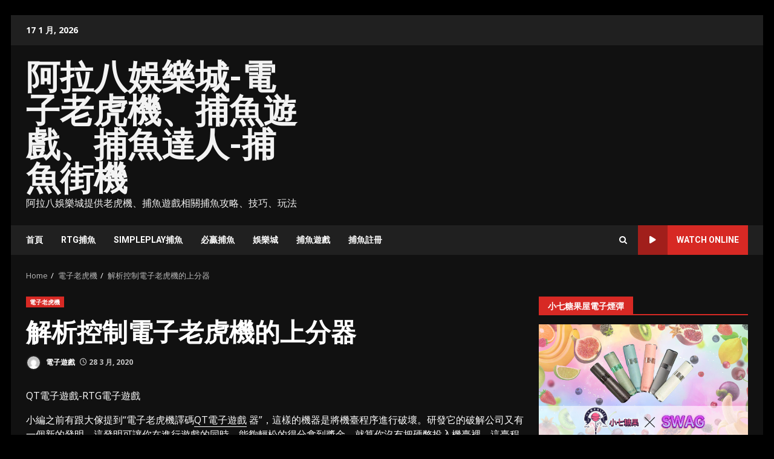

--- FILE ---
content_type: text/html; charset=UTF-8
request_url: https://fishs.tw/%E8%A7%A3%E6%9E%90%E6%8E%A7%E5%88%B6%E9%9B%BB%E5%AD%90%E8%80%81%E8%99%8E%E6%A9%9F%E7%9A%84%E4%B8%8A%E5%88%86%E5%99%A8/
body_size: 48985
content:
<!doctype html>
<html lang="zh-TW" prefix="og: http://ogp.me/ns#">
<head>
    <meta charset="UTF-8">
    <meta name="viewport" content="width=device-width, initial-scale=1">
    <link rel="profile" href="http://gmpg.org/xfn/11">

    <title>解析控制電子老虎機的上分器 - 阿拉八娛樂城-電子老虎機、捕魚遊戲、捕魚達人-捕魚街機</title>
<meta name='robots' content='max-image-preview:large' />

<!-- This site is optimized with the Yoast SEO plugin v6.0 - https://yoast.com/wordpress/plugins/seo/ -->
<meta name="keywords" content="老虎機,捕魚機,電子老虎機,電子捕魚機,捕魚遊戲,電子捕魚,捕魚達人,補魚機,神魔捕魚,龍珠捕魚,"/>
<link rel="canonical" href="https://fishs.tw/%e8%a7%a3%e6%9e%90%e6%8e%a7%e5%88%b6%e9%9b%bb%e5%ad%90%e8%80%81%e8%99%8e%e6%a9%9f%e7%9a%84%e4%b8%8a%e5%88%86%e5%99%a8/" />
<meta property="og:locale" content="zh_TW" />
<meta property="og:type" content="article" />
<meta property="og:title" content="解析控制電子老虎機的上分器 - 阿拉八娛樂城-電子老虎機、捕魚遊戲、捕魚達人-捕魚街機" />
<meta property="og:description" content="QT電子遊戲-RTG電子遊戲 小編之" />
<meta property="og:url" content="https://fishs.tw/%e8%a7%a3%e6%9e%90%e6%8e%a7%e5%88%b6%e9%9b%bb%e5%ad%90%e8%80%81%e8%99%8e%e6%a9%9f%e7%9a%84%e4%b8%8a%e5%88%86%e5%99%a8/" />
<meta property="og:site_name" content="阿拉八娛樂城-電子老虎機、捕魚遊戲、捕魚達人-捕魚街機" />
<meta property="article:tag" content="QT電子遊戲" />
<meta property="article:tag" content="RTG電子遊戲" />
<meta property="article:tag" content="電子老虎機" />
<meta property="article:tag" content="電子老虎機下注" />
<meta property="article:tag" content="電子老虎機壓注" />
<meta property="article:tag" content="電子老虎機娛樂城" />
<meta property="article:tag" content="電子老虎機玩法" />
<meta property="article:tag" content="電子老虎機規則" />
<meta property="article:tag" content="電子老虎機賠率" />
<meta property="article:tag" content="電子老虎機贏錢" />
<meta property="article:tag" content="電子老虎機遊戲" />
<meta property="article:tag" content="電子遊戲" />
<meta property="article:tag" content="電子遊藝" />
<meta property="article:section" content="電子老虎機" />
<meta property="article:published_time" content="2020-03-28T22:26:32+00:00" />
<meta name="twitter:card" content="summary_large_image" />
<meta name="twitter:description" content="QT電子遊戲-RTG電子遊戲 小編之" />
<meta name="twitter:title" content="解析控制電子老虎機的上分器 - 阿拉八娛樂城-電子老虎機、捕魚遊戲、捕魚達人-捕魚街機" />
<script type='application/ld+json'>{"@context":"http:\/\/schema.org","@type":"WebSite","@id":"#website","url":"https:\/\/fishs.tw\/","name":"\u963f\u62c9\u516b\u5a1b\u6a02\u57ce-\u96fb\u5b50\u8001\u864e\u6a5f\u3001\u6355\u9b5a\u904a\u6232\u3001\u6355\u9b5a\u9054\u4eba-\u6355\u9b5a\u8857\u6a5f","potentialAction":{"@type":"SearchAction","target":"https:\/\/fishs.tw\/?s={search_term_string}","query-input":"required name=search_term_string"}}</script>
<!-- / Yoast SEO plugin. -->

<link rel='dns-prefetch' href='//fonts.googleapis.com' />
<link rel="alternate" type="application/rss+xml" title="訂閱《阿拉八娛樂城-電子老虎機、捕魚遊戲、捕魚達人-捕魚街機》&raquo; 資訊提供" href="https://fishs.tw/feed/" />
<link rel="alternate" type="application/rss+xml" title="訂閱《阿拉八娛樂城-電子老虎機、捕魚遊戲、捕魚達人-捕魚街機》&raquo; 留言的資訊提供" href="https://fishs.tw/comments/feed/" />
<link rel="alternate" title="oEmbed (JSON)" type="application/json+oembed" href="https://fishs.tw/wp-json/oembed/1.0/embed?url=https%3A%2F%2Ffishs.tw%2F%25e8%25a7%25a3%25e6%259e%2590%25e6%258e%25a7%25e5%2588%25b6%25e9%259b%25bb%25e5%25ad%2590%25e8%2580%2581%25e8%2599%258e%25e6%25a9%259f%25e7%259a%2584%25e4%25b8%258a%25e5%2588%2586%25e5%2599%25a8%2F" />
<link rel="alternate" title="oEmbed (XML)" type="text/xml+oembed" href="https://fishs.tw/wp-json/oembed/1.0/embed?url=https%3A%2F%2Ffishs.tw%2F%25e8%25a7%25a3%25e6%259e%2590%25e6%258e%25a7%25e5%2588%25b6%25e9%259b%25bb%25e5%25ad%2590%25e8%2580%2581%25e8%2599%258e%25e6%25a9%259f%25e7%259a%2584%25e4%25b8%258a%25e5%2588%2586%25e5%2599%25a8%2F&#038;format=xml" />
<style id='wp-img-auto-sizes-contain-inline-css' type='text/css'>
img:is([sizes=auto i],[sizes^="auto," i]){contain-intrinsic-size:3000px 1500px}
/*# sourceURL=wp-img-auto-sizes-contain-inline-css */
</style>
<style id='wp-emoji-styles-inline-css' type='text/css'>

	img.wp-smiley, img.emoji {
		display: inline !important;
		border: none !important;
		box-shadow: none !important;
		height: 1em !important;
		width: 1em !important;
		margin: 0 0.07em !important;
		vertical-align: -0.1em !important;
		background: none !important;
		padding: 0 !important;
	}
/*# sourceURL=wp-emoji-styles-inline-css */
</style>
<style id='wp-block-library-inline-css' type='text/css'>
:root{--wp-block-synced-color:#7a00df;--wp-block-synced-color--rgb:122,0,223;--wp-bound-block-color:var(--wp-block-synced-color);--wp-editor-canvas-background:#ddd;--wp-admin-theme-color:#007cba;--wp-admin-theme-color--rgb:0,124,186;--wp-admin-theme-color-darker-10:#006ba1;--wp-admin-theme-color-darker-10--rgb:0,107,160.5;--wp-admin-theme-color-darker-20:#005a87;--wp-admin-theme-color-darker-20--rgb:0,90,135;--wp-admin-border-width-focus:2px}@media (min-resolution:192dpi){:root{--wp-admin-border-width-focus:1.5px}}.wp-element-button{cursor:pointer}:root .has-very-light-gray-background-color{background-color:#eee}:root .has-very-dark-gray-background-color{background-color:#313131}:root .has-very-light-gray-color{color:#eee}:root .has-very-dark-gray-color{color:#313131}:root .has-vivid-green-cyan-to-vivid-cyan-blue-gradient-background{background:linear-gradient(135deg,#00d084,#0693e3)}:root .has-purple-crush-gradient-background{background:linear-gradient(135deg,#34e2e4,#4721fb 50%,#ab1dfe)}:root .has-hazy-dawn-gradient-background{background:linear-gradient(135deg,#faaca8,#dad0ec)}:root .has-subdued-olive-gradient-background{background:linear-gradient(135deg,#fafae1,#67a671)}:root .has-atomic-cream-gradient-background{background:linear-gradient(135deg,#fdd79a,#004a59)}:root .has-nightshade-gradient-background{background:linear-gradient(135deg,#330968,#31cdcf)}:root .has-midnight-gradient-background{background:linear-gradient(135deg,#020381,#2874fc)}:root{--wp--preset--font-size--normal:16px;--wp--preset--font-size--huge:42px}.has-regular-font-size{font-size:1em}.has-larger-font-size{font-size:2.625em}.has-normal-font-size{font-size:var(--wp--preset--font-size--normal)}.has-huge-font-size{font-size:var(--wp--preset--font-size--huge)}.has-text-align-center{text-align:center}.has-text-align-left{text-align:left}.has-text-align-right{text-align:right}.has-fit-text{white-space:nowrap!important}#end-resizable-editor-section{display:none}.aligncenter{clear:both}.items-justified-left{justify-content:flex-start}.items-justified-center{justify-content:center}.items-justified-right{justify-content:flex-end}.items-justified-space-between{justify-content:space-between}.screen-reader-text{border:0;clip-path:inset(50%);height:1px;margin:-1px;overflow:hidden;padding:0;position:absolute;width:1px;word-wrap:normal!important}.screen-reader-text:focus{background-color:#ddd;clip-path:none;color:#444;display:block;font-size:1em;height:auto;left:5px;line-height:normal;padding:15px 23px 14px;text-decoration:none;top:5px;width:auto;z-index:100000}html :where(.has-border-color){border-style:solid}html :where([style*=border-top-color]){border-top-style:solid}html :where([style*=border-right-color]){border-right-style:solid}html :where([style*=border-bottom-color]){border-bottom-style:solid}html :where([style*=border-left-color]){border-left-style:solid}html :where([style*=border-width]){border-style:solid}html :where([style*=border-top-width]){border-top-style:solid}html :where([style*=border-right-width]){border-right-style:solid}html :where([style*=border-bottom-width]){border-bottom-style:solid}html :where([style*=border-left-width]){border-left-style:solid}html :where(img[class*=wp-image-]){height:auto;max-width:100%}:where(figure){margin:0 0 1em}html :where(.is-position-sticky){--wp-admin--admin-bar--position-offset:var(--wp-admin--admin-bar--height,0px)}@media screen and (max-width:600px){html :where(.is-position-sticky){--wp-admin--admin-bar--position-offset:0px}}

/*# sourceURL=wp-block-library-inline-css */
</style><style id='global-styles-inline-css' type='text/css'>
:root{--wp--preset--aspect-ratio--square: 1;--wp--preset--aspect-ratio--4-3: 4/3;--wp--preset--aspect-ratio--3-4: 3/4;--wp--preset--aspect-ratio--3-2: 3/2;--wp--preset--aspect-ratio--2-3: 2/3;--wp--preset--aspect-ratio--16-9: 16/9;--wp--preset--aspect-ratio--9-16: 9/16;--wp--preset--color--black: #000000;--wp--preset--color--cyan-bluish-gray: #abb8c3;--wp--preset--color--white: #ffffff;--wp--preset--color--pale-pink: #f78da7;--wp--preset--color--vivid-red: #cf2e2e;--wp--preset--color--luminous-vivid-orange: #ff6900;--wp--preset--color--luminous-vivid-amber: #fcb900;--wp--preset--color--light-green-cyan: #7bdcb5;--wp--preset--color--vivid-green-cyan: #00d084;--wp--preset--color--pale-cyan-blue: #8ed1fc;--wp--preset--color--vivid-cyan-blue: #0693e3;--wp--preset--color--vivid-purple: #9b51e0;--wp--preset--gradient--vivid-cyan-blue-to-vivid-purple: linear-gradient(135deg,rgb(6,147,227) 0%,rgb(155,81,224) 100%);--wp--preset--gradient--light-green-cyan-to-vivid-green-cyan: linear-gradient(135deg,rgb(122,220,180) 0%,rgb(0,208,130) 100%);--wp--preset--gradient--luminous-vivid-amber-to-luminous-vivid-orange: linear-gradient(135deg,rgb(252,185,0) 0%,rgb(255,105,0) 100%);--wp--preset--gradient--luminous-vivid-orange-to-vivid-red: linear-gradient(135deg,rgb(255,105,0) 0%,rgb(207,46,46) 100%);--wp--preset--gradient--very-light-gray-to-cyan-bluish-gray: linear-gradient(135deg,rgb(238,238,238) 0%,rgb(169,184,195) 100%);--wp--preset--gradient--cool-to-warm-spectrum: linear-gradient(135deg,rgb(74,234,220) 0%,rgb(151,120,209) 20%,rgb(207,42,186) 40%,rgb(238,44,130) 60%,rgb(251,105,98) 80%,rgb(254,248,76) 100%);--wp--preset--gradient--blush-light-purple: linear-gradient(135deg,rgb(255,206,236) 0%,rgb(152,150,240) 100%);--wp--preset--gradient--blush-bordeaux: linear-gradient(135deg,rgb(254,205,165) 0%,rgb(254,45,45) 50%,rgb(107,0,62) 100%);--wp--preset--gradient--luminous-dusk: linear-gradient(135deg,rgb(255,203,112) 0%,rgb(199,81,192) 50%,rgb(65,88,208) 100%);--wp--preset--gradient--pale-ocean: linear-gradient(135deg,rgb(255,245,203) 0%,rgb(182,227,212) 50%,rgb(51,167,181) 100%);--wp--preset--gradient--electric-grass: linear-gradient(135deg,rgb(202,248,128) 0%,rgb(113,206,126) 100%);--wp--preset--gradient--midnight: linear-gradient(135deg,rgb(2,3,129) 0%,rgb(40,116,252) 100%);--wp--preset--font-size--small: 13px;--wp--preset--font-size--medium: 20px;--wp--preset--font-size--large: 36px;--wp--preset--font-size--x-large: 42px;--wp--preset--spacing--20: 0.44rem;--wp--preset--spacing--30: 0.67rem;--wp--preset--spacing--40: 1rem;--wp--preset--spacing--50: 1.5rem;--wp--preset--spacing--60: 2.25rem;--wp--preset--spacing--70: 3.38rem;--wp--preset--spacing--80: 5.06rem;--wp--preset--shadow--natural: 6px 6px 9px rgba(0, 0, 0, 0.2);--wp--preset--shadow--deep: 12px 12px 50px rgba(0, 0, 0, 0.4);--wp--preset--shadow--sharp: 6px 6px 0px rgba(0, 0, 0, 0.2);--wp--preset--shadow--outlined: 6px 6px 0px -3px rgb(255, 255, 255), 6px 6px rgb(0, 0, 0);--wp--preset--shadow--crisp: 6px 6px 0px rgb(0, 0, 0);}:root { --wp--style--global--content-size: 740px;--wp--style--global--wide-size: 1244px; }:where(body) { margin: 0; }.wp-site-blocks > .alignleft { float: left; margin-right: 2em; }.wp-site-blocks > .alignright { float: right; margin-left: 2em; }.wp-site-blocks > .aligncenter { justify-content: center; margin-left: auto; margin-right: auto; }:where(.wp-site-blocks) > * { margin-block-start: 24px; margin-block-end: 0; }:where(.wp-site-blocks) > :first-child { margin-block-start: 0; }:where(.wp-site-blocks) > :last-child { margin-block-end: 0; }:root { --wp--style--block-gap: 24px; }:root :where(.is-layout-flow) > :first-child{margin-block-start: 0;}:root :where(.is-layout-flow) > :last-child{margin-block-end: 0;}:root :where(.is-layout-flow) > *{margin-block-start: 24px;margin-block-end: 0;}:root :where(.is-layout-constrained) > :first-child{margin-block-start: 0;}:root :where(.is-layout-constrained) > :last-child{margin-block-end: 0;}:root :where(.is-layout-constrained) > *{margin-block-start: 24px;margin-block-end: 0;}:root :where(.is-layout-flex){gap: 24px;}:root :where(.is-layout-grid){gap: 24px;}.is-layout-flow > .alignleft{float: left;margin-inline-start: 0;margin-inline-end: 2em;}.is-layout-flow > .alignright{float: right;margin-inline-start: 2em;margin-inline-end: 0;}.is-layout-flow > .aligncenter{margin-left: auto !important;margin-right: auto !important;}.is-layout-constrained > .alignleft{float: left;margin-inline-start: 0;margin-inline-end: 2em;}.is-layout-constrained > .alignright{float: right;margin-inline-start: 2em;margin-inline-end: 0;}.is-layout-constrained > .aligncenter{margin-left: auto !important;margin-right: auto !important;}.is-layout-constrained > :where(:not(.alignleft):not(.alignright):not(.alignfull)){max-width: var(--wp--style--global--content-size);margin-left: auto !important;margin-right: auto !important;}.is-layout-constrained > .alignwide{max-width: var(--wp--style--global--wide-size);}body .is-layout-flex{display: flex;}.is-layout-flex{flex-wrap: wrap;align-items: center;}.is-layout-flex > :is(*, div){margin: 0;}body .is-layout-grid{display: grid;}.is-layout-grid > :is(*, div){margin: 0;}body{padding-top: 0px;padding-right: 0px;padding-bottom: 0px;padding-left: 0px;}a:where(:not(.wp-element-button)){text-decoration: none;}:root :where(.wp-element-button, .wp-block-button__link){background-color: #32373c;border-width: 0;color: #fff;font-family: inherit;font-size: inherit;font-style: inherit;font-weight: inherit;letter-spacing: inherit;line-height: inherit;padding-top: calc(0.667em + 2px);padding-right: calc(1.333em + 2px);padding-bottom: calc(0.667em + 2px);padding-left: calc(1.333em + 2px);text-decoration: none;text-transform: inherit;}.has-black-color{color: var(--wp--preset--color--black) !important;}.has-cyan-bluish-gray-color{color: var(--wp--preset--color--cyan-bluish-gray) !important;}.has-white-color{color: var(--wp--preset--color--white) !important;}.has-pale-pink-color{color: var(--wp--preset--color--pale-pink) !important;}.has-vivid-red-color{color: var(--wp--preset--color--vivid-red) !important;}.has-luminous-vivid-orange-color{color: var(--wp--preset--color--luminous-vivid-orange) !important;}.has-luminous-vivid-amber-color{color: var(--wp--preset--color--luminous-vivid-amber) !important;}.has-light-green-cyan-color{color: var(--wp--preset--color--light-green-cyan) !important;}.has-vivid-green-cyan-color{color: var(--wp--preset--color--vivid-green-cyan) !important;}.has-pale-cyan-blue-color{color: var(--wp--preset--color--pale-cyan-blue) !important;}.has-vivid-cyan-blue-color{color: var(--wp--preset--color--vivid-cyan-blue) !important;}.has-vivid-purple-color{color: var(--wp--preset--color--vivid-purple) !important;}.has-black-background-color{background-color: var(--wp--preset--color--black) !important;}.has-cyan-bluish-gray-background-color{background-color: var(--wp--preset--color--cyan-bluish-gray) !important;}.has-white-background-color{background-color: var(--wp--preset--color--white) !important;}.has-pale-pink-background-color{background-color: var(--wp--preset--color--pale-pink) !important;}.has-vivid-red-background-color{background-color: var(--wp--preset--color--vivid-red) !important;}.has-luminous-vivid-orange-background-color{background-color: var(--wp--preset--color--luminous-vivid-orange) !important;}.has-luminous-vivid-amber-background-color{background-color: var(--wp--preset--color--luminous-vivid-amber) !important;}.has-light-green-cyan-background-color{background-color: var(--wp--preset--color--light-green-cyan) !important;}.has-vivid-green-cyan-background-color{background-color: var(--wp--preset--color--vivid-green-cyan) !important;}.has-pale-cyan-blue-background-color{background-color: var(--wp--preset--color--pale-cyan-blue) !important;}.has-vivid-cyan-blue-background-color{background-color: var(--wp--preset--color--vivid-cyan-blue) !important;}.has-vivid-purple-background-color{background-color: var(--wp--preset--color--vivid-purple) !important;}.has-black-border-color{border-color: var(--wp--preset--color--black) !important;}.has-cyan-bluish-gray-border-color{border-color: var(--wp--preset--color--cyan-bluish-gray) !important;}.has-white-border-color{border-color: var(--wp--preset--color--white) !important;}.has-pale-pink-border-color{border-color: var(--wp--preset--color--pale-pink) !important;}.has-vivid-red-border-color{border-color: var(--wp--preset--color--vivid-red) !important;}.has-luminous-vivid-orange-border-color{border-color: var(--wp--preset--color--luminous-vivid-orange) !important;}.has-luminous-vivid-amber-border-color{border-color: var(--wp--preset--color--luminous-vivid-amber) !important;}.has-light-green-cyan-border-color{border-color: var(--wp--preset--color--light-green-cyan) !important;}.has-vivid-green-cyan-border-color{border-color: var(--wp--preset--color--vivid-green-cyan) !important;}.has-pale-cyan-blue-border-color{border-color: var(--wp--preset--color--pale-cyan-blue) !important;}.has-vivid-cyan-blue-border-color{border-color: var(--wp--preset--color--vivid-cyan-blue) !important;}.has-vivid-purple-border-color{border-color: var(--wp--preset--color--vivid-purple) !important;}.has-vivid-cyan-blue-to-vivid-purple-gradient-background{background: var(--wp--preset--gradient--vivid-cyan-blue-to-vivid-purple) !important;}.has-light-green-cyan-to-vivid-green-cyan-gradient-background{background: var(--wp--preset--gradient--light-green-cyan-to-vivid-green-cyan) !important;}.has-luminous-vivid-amber-to-luminous-vivid-orange-gradient-background{background: var(--wp--preset--gradient--luminous-vivid-amber-to-luminous-vivid-orange) !important;}.has-luminous-vivid-orange-to-vivid-red-gradient-background{background: var(--wp--preset--gradient--luminous-vivid-orange-to-vivid-red) !important;}.has-very-light-gray-to-cyan-bluish-gray-gradient-background{background: var(--wp--preset--gradient--very-light-gray-to-cyan-bluish-gray) !important;}.has-cool-to-warm-spectrum-gradient-background{background: var(--wp--preset--gradient--cool-to-warm-spectrum) !important;}.has-blush-light-purple-gradient-background{background: var(--wp--preset--gradient--blush-light-purple) !important;}.has-blush-bordeaux-gradient-background{background: var(--wp--preset--gradient--blush-bordeaux) !important;}.has-luminous-dusk-gradient-background{background: var(--wp--preset--gradient--luminous-dusk) !important;}.has-pale-ocean-gradient-background{background: var(--wp--preset--gradient--pale-ocean) !important;}.has-electric-grass-gradient-background{background: var(--wp--preset--gradient--electric-grass) !important;}.has-midnight-gradient-background{background: var(--wp--preset--gradient--midnight) !important;}.has-small-font-size{font-size: var(--wp--preset--font-size--small) !important;}.has-medium-font-size{font-size: var(--wp--preset--font-size--medium) !important;}.has-large-font-size{font-size: var(--wp--preset--font-size--large) !important;}.has-x-large-font-size{font-size: var(--wp--preset--font-size--x-large) !important;}
/*# sourceURL=global-styles-inline-css */
</style>

<link rel='stylesheet' id='ez-toc-css' href='https://fishs.tw/wp-content/plugins/easy-table-of-contents/assets/css/screen.min.css?ver=2.0.76' type='text/css' media='all' />
<style id='ez-toc-inline-css' type='text/css'>
div#ez-toc-container .ez-toc-title {font-size: 120%;}div#ez-toc-container .ez-toc-title {font-weight: 500;}div#ez-toc-container ul li , div#ez-toc-container ul li a {font-size: 95%;}div#ez-toc-container ul li , div#ez-toc-container ul li a {font-weight: 500;}div#ez-toc-container nav ul ul li {font-size: 90%;}
.ez-toc-container-direction {direction: ltr;}.ez-toc-counter ul{counter-reset: item ;}.ez-toc-counter nav ul li a::before {content: counters(item, '.', decimal) '. ';display: inline-block;counter-increment: item;flex-grow: 0;flex-shrink: 0;margin-right: .2em; float: left; }.ez-toc-widget-direction {direction: ltr;}.ez-toc-widget-container ul{counter-reset: item ;}.ez-toc-widget-container nav ul li a::before {content: counters(item, '.', decimal) '. ';display: inline-block;counter-increment: item;flex-grow: 0;flex-shrink: 0;margin-right: .2em; float: left; }
/*# sourceURL=ez-toc-inline-css */
</style>
<link rel='stylesheet' id='aft-icons-css' href='https://fishs.tw/wp-content/themes/darknews/assets/icons/style.css?ver=6.9' type='text/css' media='all' />
<link rel='stylesheet' id='bootstrap-css' href='https://fishs.tw/wp-content/themes/darknews/assets/bootstrap/css/bootstrap.min.css?ver=6.9' type='text/css' media='all' />
<link rel='stylesheet' id='slick-css-css' href='https://fishs.tw/wp-content/themes/darknews/assets/slick/css/slick.min.css?ver=6.9' type='text/css' media='all' />
<link rel='stylesheet' id='sidr-css' href='https://fishs.tw/wp-content/themes/darknews/assets/sidr/css/jquery.sidr.dark.css?ver=6.9' type='text/css' media='all' />
<link rel='stylesheet' id='magnific-popup-css' href='https://fishs.tw/wp-content/themes/darknews/assets/magnific-popup/magnific-popup.css?ver=6.9' type='text/css' media='all' />
<link rel='stylesheet' id='darknews-google-fonts-css' href='https://fonts.googleapis.com/css?family=Roboto:100,300,400,500,700|Open%20Sans:400,400italic,600,700|Roboto:100,300,400,500,700&#038;subset=latin,latin-ext' type='text/css' media='all' />
<link rel='stylesheet' id='darknews-style-css' href='https://fishs.tw/wp-content/themes/darknews/style.css?ver=6.9' type='text/css' media='all' />
<style id='darknews-style-inline-css' type='text/css'>

                    body.aft-dark-mode #sidr,
            body.aft-dark-mode,
            body.aft-dark-mode #af-preloader {
            background-color: #000000;
            }
        
                    body.aft-default-mode #sidr,
            body.aft-default-mode #af-preloader {
            background-color: #eeeeee ;
            }
            body.aft-default-mode.custom-background,
            body.aft-default-mode {
            background-color: #eeeeee  ;
            }
        
                    .woocommerce #respond input#submit.disabled,
            .woocommerce #respond input#submit:disabled,
            .woocommerce #respond input#submit:disabled[disabled],
            .woocommerce a.button.disabled,
            .woocommerce a.button:disabled,
            .woocommerce a.button:disabled[disabled],
            .woocommerce button.button.disabled,
            .woocommerce button.button:disabled,
            .woocommerce button.button:disabled[disabled],
            .woocommerce input.button.disabled,
            .woocommerce input.button:disabled,
            .woocommerce input.button:disabled[disabled],
            .woocommerce #respond input#submit,
            .woocommerce a.button,
            .woocommerce button.button,
            .woocommerce input.button,
            .woocommerce #respond input#submit.alt,
            .woocommerce a.button.alt,
            .woocommerce button.button.alt,
            .woocommerce input.button.alt,

            .order-again .button:hover,
            .woocommerce a.button.add_to_cart_button:hover,
            .woocommerce-Address .edit:hover,
            .woocommerce-Button:hover,
            .wc-block-components-button:hover,
            .woocommerce #respond input#submit.alt:hover,
            .woocommerce a.button.alt:hover,
            .woocommerce button.button.alt:hover,
            .woocommerce input.button.alt:hover,
            .woocommerce-active a.added_to_cart :hover,
            .woocommerce a.added_to_cart:hover,
            body.aft-default-mode .entry-content a.wc-block-components-button,
            body .wc-block-components-button,
            .woocommerce-account .addresses .title .edit,

            .wc-block-checkout .wp-block-button__link,
            :root .wc-block-featured-product__link :where(.wp-element-button, .wp-block-button__link),
            :root .wc-block-featured-category__link :where(.wp-element-button, .wp-block-button__link),
            .woocommerce-notices-wrapper .button,
            .wc-block-grid .wp-block-button__link,
            .wp-block-button.wc-block-components-product-button .wp-block-button__link,
            .wc-block-grid__product-add-to-cart.wp-block-button .wp-block-button__link,
            button.wc-block-mini-cart__button,
            .woocommerce ul.products li.product .button:hover,

            .widget-title-fill-and-border .wp-block-search__label,
            .widget-title-fill-and-no-border .wp-block-search__label,
            .widget-title-fill-and-border .wp-block-group .wp-block-heading,
            .widget-title-fill-and-no-border .wp-block-group .wp-block-heading,

            .widget-title-fill-and-border .wp_post_author_widget .widget-title .header-after,
            .widget-title-fill-and-no-border .wp_post_author_widget .widget-title .header-after,

            footer .aft-small-social-menu ul li a:hover,
            header .top-header .aft-small-social-menu ul li a:hover,
            .darknews_author_info_widget .aft-small-social-menu ul li a:hover,
            footer .aft-small-social-menu ul li a:hover,
            body.widget-title-border-center .widget-title .heading-line-before,
            body.widget-title-border-bottom .header-after1 .heading-line-before,
            body.widget-title-border-bottom .widget-title .heading-line-before,
            body .af-cat-widget-carousel a.darknews-categories.category-color-1,
            .widget-title-fill-and-no-border .widget-title .heading-line,
            .widget-title-fill-and-border .widget-title .heading-line,
            .widget-title-border-bottom .wp-block-search__label::before,
            .widget-title-border-bottom .wp-block-group .wp-block-heading::before,
            .widget-title-border-bottom .wp_post_author_widget .widget-title .header-after::before,
            .widget-title-border-center .wp-block-search__label::before,
            .widget-title-border-center .wp-block-group .wp-block-heading::before,
            .widget-title-border-center .wp_post_author_widget .widget-title .heading-line-before,
            .widget-title-border-center .wp_post_author_widget .widget-title .header-after::before,

            .aft-posts-tabs-panel .nav-tabs>li>a.active,
            .aft-main-banner-wrapper .widget-title .heading-line,
            a.sidr-class-sidr-button-close,
            .aft-default-mode .entry-content button.button:hover,
            .aft-default-mode .entry-content a.button:hover,
            .aft-dark-mode .entry-content button.button:hover,
            .aft-dark-mode .entry-content a.button:hover,

            .widget-title-fill-and-border .wp-block-search__label::before,
            .widget-title-fill-and-border .wp-block-group .wp-block-heading::before,

            body.aft-dark-mode .is-style-fill a.wp-block-button__link:not(.has-text-color),
            body.aft-default-mode .is-style-fill a.wp-block-button__link:not(.has-text-color),

            body.aft-dark-mode input[type="button"],
            body.aft-dark-mode input[type="reset"],
            body.aft-dark-mode input[type="submit"],
            body.aft-dark-mode .inner-suscribe input[type=submit],
            body.aft-default-mode input[type="button"],
            body.aft-default-mode input[type="reset"],
            body.aft-default-mode input[type="submit"],
            .wp-block-search__button,
            body.aft-default-mode .inner-suscribe input[type=submit],
            .af-youtube-slider .af-video-wrap .af-bg-play i,
            .af-youtube-video-list .entry-header-yt-video-wrapper .af-yt-video-play i,
            body .btn-style1 a:visited,
            body .btn-style1 a,
            body .darknews-pagination .nav-links .page-numbers.current,
            body #scroll-up,
            .aft-readmore-wrapper a.aft-readmore:hover,
            body.aft-dark-mode .aft-readmore-wrapper a.aft-readmore:hover,
            footer.site-footer .aft-readmore-wrapper a.aft-readmore:hover,
            .aft-readmore-wrapper a.aft-readmore:hover,
            .read-img .trending-no,
            body .trending-posts-vertical .trending-no{
            background-color: #d72924 ;
            }

            .grid-design-texts-over-image .aft-readmore-wrapper a.aft-readmore:hover,
            .aft-readmore-wrapper a.aft-readmore:hover,
            body.aft-dark-mode .aft-readmore-wrapper a.aft-readmore:hover,
            body.aft-default-mode .aft-readmore-wrapper a.aft-readmore:hover,

            body.single .entry-header .aft-post-excerpt-and-meta .post-excerpt,
            .aft-posts-tabs-panel .nav-tabs,
            .widget-title-fill-and-border .widget-title,
            body.aft-dark-mode.single span.tags-links a:hover,
            .darknews-pagination .nav-links .page-numbers.current,
            .aft-readmore-wrapper a.aft-readmore:hover,
            p.awpa-more-posts a:hover{
            border-color: #d72924 ;
            }
            .woocommerce div.product .woocommerce-tabs ul.tabs li.active,
            body.aft-dark-mode .is-style-outline a.wp-block-button__link:not(.has-text-color),
            body.aft-default-mode .is-style-outline a.wp-block-button__link:not(.has-text-color),
            .wp-post-author-meta .wp-post-author-meta-more-posts a.awpa-more-posts:hover{
            border-color: #d72924 ;
            }
            #scroll-up::after,
            .aft-dark-mode #loader,
            .aft-default-mode #loader {
            border-bottom-color: #d72924 ;
            }
            body.aft-default-mode .woocommerce-loop-product__title:hover,
            body.aft-dark-mode .woocommerce-loop-product__title:hover,
            body.aft-dark-mode .is-style-outline a.wp-block-button__link:not(.has-text-color),
            body.aft-default-mode .is-style-outline a.wp-block-button__link:not(.has-text-color),
            body.aft-default-mode #secondary .darknews-widget ol[class*="wp-block-"] a:hover,
            body.aft-default-mode #secondary .darknews-widget ul[class*="wp-block-"] a:hover,
            body.aft-dark-mode #secondary .darknews-widget ol[class*="wp-block-"] a:hover,
            body.aft-dark-mode #secondary .darknews-widget ul[class*="wp-block-"] a:hover,
            .widget_text a ,
            body.aft-default-mode .sidebar-area .wp-block-tag-cloud a:hover,
            body.aft-default-mode .site-footer .wp-block-tag-cloud a:hover,
            body.aft-default-mode .site-footer .tagcloud a:hover,
            .wp_post_author_widget .wp-post-author-meta .awpa-display-name a:hover,
            body.aft-dark-mode .sidebar-area .wp-block-tag-cloud a:hover,
            body.aft-dark-mode .site-footer .wp-block-tag-cloud a:hover,
            body.aft-dark-mode .site-footer .tagcloud a:hover,
            .wp-post-author-meta .wp-post-author-meta-more-posts a.awpa-more-posts:hover,
            body.aft-default-mode .af-breadcrumbs a:hover,
            body.aft-dark-mode .af-breadcrumbs a:hover,
            .aft-default-mode .site-footer .wp-calendar-nav a,
            body.aft-dark-mode .wp-calendar-nav a,
            body p.logged-in-as a,
            a, a:visited, a:hover, a:focus, a:active,
            span.posted_in a:hover,span.tagged_as a:hover ,
            body.aft-default-mode .wp-post-author-meta .awpa-display-name a:hover,
            body.aft-default-mode .tagcloud a:hover,
            body.aft-default-mode.single span.tags-links a:hover,
            body.aft-default-mode p.awpa-more-posts a:hover,
            body.aft-default-mode p.awpa-website a:hover ,
            body.aft-default-mode .widget ul.menu >li a:hover,
            body.aft-default-mode .nav-links a:hover,
            body.aft-default-mode ul.trail-items li a:hover,
            body.aft-dark-mode .wp-post-author-meta .awpa-display-name a:hover,
            body.aft-dark-mode .tagcloud a:hover,
            body.aft-dark-mode.single span.tags-links a:hover,
            body.aft-dark-mode p.awpa-more-posts a:hover,
            body.aft-dark-mode p.awpa-website a:hover ,
            body.aft-dark-mode .widget ul.menu >li a:hover,
            body.aft-dark-mode .nav-links a:hover,
            body.aft-dark-mode ul.trail-items li a:hover,
            .site-footer .secondary-footer a:hover,
            body.aft-default-mode .comment-meta a:hover,
            body.aft-dark-mode .comment-meta a:hover,
            body.aft-default-mode .fn a:hover,
            body.aft-dark-mode .fn a:hover,
            body.aft-dark-mode .entry-content a:hover,
            body.aft-dark-mode .entry-content > [class*="wp-block-"] a:not(.has-text-color):hover,
            body.aft-dark-mode .entry-content > ol a:hover,
            body.aft-dark-mode .entry-content > ul a:hover,
            body.aft-dark-mode .entry-content > p a:hover,
            body.aft-default-mode .entry-content a:hover,
            body.aft-default-mode .entry-content > [class*="wp-block-"] a:not(.has-text-color):hover,
            body.aft-default-mode .entry-content > ol a:hover,
            body.aft-default-mode .entry-content > ul a:hover,
            body.aft-default-mode .entry-content > p a:hover,
            .comment-metadata a{
            color:#d72924 ;
            }

            @media only screen and (min-width: 992px){
            body.aft-default-mode .darknews-header .main-navigation .menu-desktop > ul > li:hover > a:before,
            body.aft-default-mode .darknews-header .main-navigation .menu-desktop > ul > li.current-menu-item > a:before {
            background-color: #d72924 ;
            }
            }
        
                    .woocommerce-product-search button[type="submit"], input.search-submit{
            background-color: #d72924 ;
            }
            #wp-calendar tbody td a,
            body.aft-dark-mode #wp-calendar tbody td#today,
            body.aft-default-mode #wp-calendar tbody td#today,
            body .entry-content > [class*="wp-block-"] a:not(.has-text-color),
            body .entry-content > ul a, body .entry-content > ul a:visited,
            body .entry-content > ol a, body .entry-content > ol a:visited,
            body .entry-content > p a, body .entry-content > p a:visited
            {
            color: #d72924 ;
            }
            .woocommerce-product-search button[type="submit"], input.search-submit,
            body.single span.tags-links a:hover{
            border-color: #d72924 ;
            }

            @media only screen and (min-width: 993px){
            .main-navigation .menu-desktop > li.current-menu-item::after,
            .main-navigation .menu-desktop > ul > li.current-menu-item::after,
            .main-navigation .menu-desktop > li::after, .main-navigation .menu-desktop > ul > li::after{
            background-color: #d72924 ;
            }
            }
        

                    .site-title {
            font-family: Roboto;
            }
        
                    body,
            button,
            input,
            select,
            optgroup,
            .cat-links li a,
            .min-read,
            .af-social-contacts .social-widget-menu .screen-reader-text,
            textarea {
            font-family: Open Sans;
            }
        
                    .wp-block-search__label,
            div.custom-menu-link > a,
            .aft-main-banner-wrapper .nav-tabs>li>a,
            .aft-posts-tabs-panel .nav-tabs>li>a,
            .exclusive-posts .exclusive-now span,
            .aft-posts-tabs-panel .nav-tabs>li>a,
            .nav-tabs>li,
            .widget ul ul li,
            .widget ul.menu >li ,
            .widget > ul > li,
            .main-navigation ul li a,
            h1, h2, h3, h4, h5, h6 {
            font-family: Roboto;
            }
        
        .elementor-page .elementor-section.elementor-section-full_width > .elementor-container,
        .elementor-page .elementor-section.elementor-section-boxed > .elementor-container,
        .elementor-default .elementor-section.elementor-section-full_width > .elementor-container,
        .elementor-default .elementor-section.elementor-section-boxed > .elementor-container{
        max-width: 1244px;
        }
        @media screen and (min-width: 1360px){
        .af-full-layout.elementor-page .elementor-section.elementor-section-full_width > .elementor-container,
        .af-full-layout.elementor-page .elementor-section.elementor-section-boxed > .elementor-container,
        .af-full-layout.elementor-default .elementor-section.elementor-section-full_width > .elementor-container,
        .af-full-layout.elementor-default .elementor-section.elementor-section-boxed > .elementor-container{
        max-width: 1920px;
        }
        }
        .full-width-content .elementor-section-stretched,
        .align-content-left .elementor-section-stretched,
        .align-content-right .elementor-section-stretched {
        max-width: 100%;
        left: 0 !important;
        }

/*# sourceURL=darknews-style-inline-css */
</style>
<script type="text/javascript" src="https://fishs.tw/wp-includes/js/jquery/jquery.min.js?ver=3.7.1" id="jquery-core-js"></script>
<script type="text/javascript" src="https://fishs.tw/wp-includes/js/jquery/jquery-migrate.min.js?ver=3.4.1" id="jquery-migrate-js"></script>
<link rel="https://api.w.org/" href="https://fishs.tw/wp-json/" /><link rel="alternate" title="JSON" type="application/json" href="https://fishs.tw/wp-json/wp/v2/posts/561" /><link rel="EditURI" type="application/rsd+xml" title="RSD" href="https://fishs.tw/xmlrpc.php?rsd" />
<meta name="generator" content="WordPress 6.9" />
<link rel='shortlink' href='https://fishs.tw/?p=561' />
<script type="text/javascript">
<!--
/******************************************************************************
***   COPY PROTECTED BY http://chetangole.com/blog/wp-copyprotect/   version 3.1.0 ****
******************************************************************************/
function clickIE4(){
if (event.button==2){
return false;
}
}
function clickNS4(e){
if (document.layers||document.getElementById&&!document.all){
if (e.which==2||e.which==3){
return false;
}
}
}

if (document.layers){
document.captureEvents(Event.MOUSEDOWN);
document.onmousedown=clickNS4;
}
else if (document.all&&!document.getElementById){
document.onmousedown=clickIE4;
}

document.oncontextmenu=new Function("return false")
// --> 
</script>

<script type="text/javascript">
/******************************************************************************
***   COPY PROTECTED BY http://chetangole.com/blog/wp-copyprotect/   version 3.1.0 ****
******************************************************************************/
function disableSelection(target){
if (typeof target.onselectstart!="undefined") //For IE 
	target.onselectstart=function(){return false}
else if (typeof target.style.MozUserSelect!="undefined") //For Firefox
	target.style.MozUserSelect="none"
else //All other route (For Opera)
	target.onmousedown=function(){return false}
target.style.cursor = "default"
}
</script>
<!-- Analytics by WP Statistics - https://wp-statistics.com -->
        <style type="text/css">
                        .site-title a,
            .site-header .site-branding .site-title a:visited,
            .site-header .site-branding .site-title a:hover,
            .site-description {
                color: #f3f3f3;
            }

            .header-layout-3 .site-header .site-branding .site-title,
            .site-branding .site-title {
                font-size: 56px;
            }

            @media only screen and (max-width: 640px) {
                .site-branding .site-title {
                    font-size: 40px;

                }
              }   

           @media only screen and (max-width: 375px) {
                    .site-branding .site-title {
                        font-size: 32px;

                    }
                }

            

        </style>
        <link rel="icon" href="https://fishs.tw/wp-content/uploads/2025/03/cropped-娛樂城娛樂城推薦線上娛樂城真人娛樂城阿拉八娛樂城百家樂真人百家樂百家樂娛樂城阿拉八娛樂城-8-32x32.jpg" sizes="32x32" />
<link rel="icon" href="https://fishs.tw/wp-content/uploads/2025/03/cropped-娛樂城娛樂城推薦線上娛樂城真人娛樂城阿拉八娛樂城百家樂真人百家樂百家樂娛樂城阿拉八娛樂城-8-192x192.jpg" sizes="192x192" />
<link rel="apple-touch-icon" href="https://fishs.tw/wp-content/uploads/2025/03/cropped-娛樂城娛樂城推薦線上娛樂城真人娛樂城阿拉八娛樂城百家樂真人百家樂百家樂娛樂城阿拉八娛樂城-8-180x180.jpg" />
<meta name="msapplication-TileImage" content="https://fishs.tw/wp-content/uploads/2025/03/cropped-娛樂城娛樂城推薦線上娛樂城真人娛樂城阿拉八娛樂城百家樂真人百家樂百家樂娛樂城阿拉八娛樂城-8-270x270.jpg" />
</head>

<body class="wp-singular post-template-default single single-post postid-561 single-format-standard wp-embed-responsive wp-theme-darknews aft-dark-mode aft-header-layout-default header-image-default widget-title-fill-and-border default-content-layout single-content-mode-default align-content-left af-boxed-layout aft-enable-top-bottom-gaps">

    <div id="af-preloader">
        <div id="loader-wrapper">
            <div id="loader">
            </div>
        </div>
    </div>

<div id="page" class="site af-whole-wrapper">
    <a class="skip-link screen-reader-text" href="#content">Skip to content</a>

    
    <header id="masthead" class="header-layout-default darknews-header">
        <div class="top-header">
    <div class="container-wrapper">
      <div class="top-bar-flex">
        <div class="top-bar-left col-2">
          <div class="date-bar-left">
                  <span class="topbar-date">
        17 1 月, 2026      </span>
              </div>
        </div>
        <div class="top-bar-right col-2">
          <div class="aft-small-social-menu">
                            </div>
        </div>
      </div>
    </div>
  </div>
<div class="af-middle-header "
  data-background="">
  <div class="container-wrapper">
    <div class="af-middle-container">
      <div class="logo">
            <div class="site-branding">
              <p class="site-title font-family-1">
          <a href="https://fishs.tw/" class="site-title-anchor"
            rel="home">阿拉八娛樂城-電子老虎機、捕魚遊戲、捕魚達人-捕魚街機</a>
        </p>
      
              <p class="site-description">阿拉八娛樂城提供老虎機、捕魚遊戲相關捕魚攻略、技巧、玩法</p>
          </div>

      </div>

      <div class="header-promotion">
              </div>

    </div>
  </div>
</div>
<div id="main-navigation-bar" class="af-bottom-header">
  <div class="container-wrapper">
    <div class="bottom-bar-flex">
      <div class="offcanvas-navigaiton">
                <div class="af-bottom-head-nav">
              <div class="navigation-container">
      <nav class="main-navigation clearfix">

        <button class="toggle-menu" aria-controls="primary-menu" aria-expanded="false">
          <span class="screen-reader-text">
            Primary Menu          </span>
          <i class="ham"></i>
        </button>


        <div class="menu main-menu menu-desktop show-menu-border"><ul id="primary-menu" class="menu"><li id="menu-item-1257" class="menu-item menu-item-type-custom menu-item-object-custom menu-item-home menu-item-1257"><a href="https://fishs.tw/">首頁</a></li>
<li id="menu-item-1258" class="menu-item menu-item-type-post_type menu-item-object-page menu-item-1258"><a href="https://fishs.tw/rtg/">RTG捕魚</a></li>
<li id="menu-item-1259" class="menu-item menu-item-type-post_type menu-item-object-page menu-item-1259"><a href="https://fishs.tw/simpleplay/">SIMPLEPLAY捕魚</a></li>
<li id="menu-item-1260" class="menu-item menu-item-type-post_type menu-item-object-page menu-item-1260"><a href="https://fishs.tw/bigwin/">必贏捕魚</a></li>
<li id="menu-item-1326" class="menu-item menu-item-type-custom menu-item-object-custom menu-item-1326"><a href="https://ala8s.com/">娛樂城</a></li>
<li id="menu-item-1261" class="menu-item menu-item-type-custom menu-item-object-custom menu-item-1261"><a href="https://falawin.com/">捕魚遊戲</a></li>
<li id="menu-item-1262" class="menu-item menu-item-type-custom menu-item-object-custom menu-item-1262"><a href="https://falawin.com/casino">捕魚註冊</a></li>
</ul></div>      </nav>
    </div>


          </div>
      </div>
      <div class="search-watch">
            <div class="af-search-wrap">
      <div class="search-overlay">
        <a href="#" title="Search" class="search-icon">
          <i class="fa fa-search"></i>
        </a>
        <div class="af-search-form">
          <form role="search" method="get" class="search-form" action="https://fishs.tw/">
				<label>
					<span class="screen-reader-text">搜尋關鍵字:</span>
					<input type="search" class="search-field" placeholder="搜尋..." value="" name="s" />
				</label>
				<input type="submit" class="search-submit" value="搜尋" />
			</form>        </div>
      </div>
    </div>

                    <div class="custom-menu-link">
          <a href="#">
                          <i class="fas fa-play" aria-hidden="true"></i>
                        Watch Online          </a>
        </div>
          
          </div>
    </div>
  </div>
</div>    </header>

    <!-- end slider-section -->
  
        <div id="content" class="container-wrapper">
            <div class="af-breadcrumbs font-family-1 color-pad">

      <div role="navigation" aria-label="Breadcrumbs" class="breadcrumb-trail breadcrumbs" itemprop="breadcrumb"><ul class="trail-items" itemscope itemtype="http://schema.org/BreadcrumbList"><meta name="numberOfItems" content="3" /><meta name="itemListOrder" content="Ascending" /><li itemprop="itemListElement" itemscope itemtype="http://schema.org/ListItem" class="trail-item trail-begin"><a href="https://fishs.tw/" rel="home" itemprop="item"><span itemprop="name">Home</span></a><meta itemprop="position" content="1" /></li><li itemprop="itemListElement" itemscope itemtype="http://schema.org/ListItem" class="trail-item"><a href="https://fishs.tw/category/%e9%9b%bb%e5%ad%90%e8%80%81%e8%99%8e%e6%a9%9f/" itemprop="item"><span itemprop="name">電子老虎機</span></a><meta itemprop="position" content="2" /></li><li itemprop="itemListElement" itemscope itemtype="http://schema.org/ListItem" class="trail-item trail-end"><a href="https://fishs.tw/解析控制電子老虎機的上分器/" itemprop="item"><span itemprop="name">解析控制電子老虎機的上分器</span></a><meta itemprop="position" content="3" /></li></ul></div>
    </div>
  

    <div class="section-block-upper">
        <div id="primary" class="content-area">
            <main id="main" class="site-main">
                                    <article id="post-561" class="af-single-article post-561 post type-post status-publish format-standard hentry category-627 tag-qt tag-rtg tag-628 tag-1290 tag-1145 tag-890 tag-646 tag-775 tag-777 tag-816 tag-817 tag-1081 tag-1087">

                        <div class="entry-content-wrap read-single social-after-title">

                                    <header class="entry-header pos-rel">
            <div class="read-details">
                <div class="entry-header-details af-cat-widget-carousel">
                    
                        <div class="figure-categories read-categories figure-categories-bg ">
                                                        <ul class="cat-links"><li class="meta-category">
                             <a class="darknews-categories category-color-1" aria-label="電子老虎機" href="https://fishs.tw/category/%e9%9b%bb%e5%ad%90%e8%80%81%e8%99%8e%e6%a9%9f/">
                                 電子老虎機
                             </a>
                        </li></ul>                        </div>
                                        <h1 class="entry-title">解析控制電子老虎機的上分器</h1>

                    <div class="aft-post-excerpt-and-meta color-pad">
                                                
                        <div class="entry-meta">

                            

      <span class="author-links">
                  <span class="item-metadata posts-author byline">

                            <a href="https://fishs.tw/author/fishs/">
                <img alt='' src='https://secure.gravatar.com/avatar/7fde222394c94eb9785d3c1dad2629059b483127b7ea3f7b4b7929cc6cfd7859?s=16&#038;d=mm&#038;r=g' srcset='https://secure.gravatar.com/avatar/7fde222394c94eb9785d3c1dad2629059b483127b7ea3f7b4b7929cc6cfd7859?s=32&#038;d=mm&#038;r=g 2x' class='avatar avatar-16 photo' height='16' width='16' decoding='async'/>                    電子遊戲                </a>
       
          </span>
        

                  <span class="item-metadata posts-date">
            <i class="far fa-clock" aria-hidden="true"></i>
            28 3 月, 2020          </span>
        
      </span>
                                                        
                        </div>
                    </div>
                </div>
            </div>



        </header><!-- .entry-header -->




        <!-- end slider-section -->
        

                                                            <div class="read-img pos-rel">
                                                                                                        </div>

                            
                            

    <div class="color-pad">
        <div class="entry-content read-details">
            <div class="inner-entry-content">
            <p>QT電子遊戲-RTG電子遊戲</p>
<figure class="aligncenter"></figure>
<p>小編之前有跟大傢提到“電子老虎機譯碼<a href="https://leosolt.net/">QT電子遊戲</a> 器”，這樣的機器是將機臺程序進行破壞。研發它的破解公司又有一個新的發明，這發明可讓你在進行遊戲的同時，能夠輕松的得分拿到獎金，就算你沒有把硬幣投入機臺裡，這臺程序機就能讓你輕輕松松地操作，並且不斷的得分！</p>
<p>“電子老虎機得分器”，它到底是依據怎樣的原理來運作的呢？<br />
「輸瞭大筆金額<a href="https://leosolt.net/">電子遊藝</a> 才總算找到一些贏錢的方法」這是一位名叫阿勇的玩傢的話，他在去年就已經發覺電子老虎機必定被動瞭手腳，「查過瞭不少資料，原來遙控器、上分器這類的，其實都是幌子」。阿勇也仔細分析瞭幹擾器，它主要是透過一定的頻率、電壓的電磁波，去對機臺進行幹擾，輕松達到得分的目的！「這樣的電磁波是看不到的，所以更可以隱密道不讓人發現的得分，用在不一樣的機臺，得分率也不同」阿勇也順道說瞭控制骰子的方法「在骰子內部加裝小型電磁鐵，也因此可以進行遙控，想要哪一點便能擲到。」</p>
<figure class="aligncenter"></figure>
<p>「這些計算機控制的機器，如果沒有人為的控制，這樣輸贏應該就隻有一半，但從沒有聽過有人可以贏」阿勇說道，倘若你真的想贏錢，到靠著這些旁門左道的方法，也千萬不要抱著僥幸的心情。<br />
“電子老虎機不是真正的老虎，但<a href="https://leosolt.net/">電子老虎機</a> 卻比真老虎還要兇殘。”曾經營過電子老虎機生意的老板說過的話，從他口中得知，他看過非常多的打工少年，因為沉迷於這遊戲而慘賠並且成為不法之徒。</p>
<p>小編總結下來想要贏錢，還是靠自己的運氣吧！</p>
<p>									電子遊戲-電子遊藝-電子老虎機</p>
            </div>
                            <div class="post-item-metadata entry-meta">
                    <span class="tags-links">Tags: <a href="https://fishs.tw/tag/qt%e9%9b%bb%e5%ad%90%e9%81%8a%e6%88%b2/" rel="tag">QT電子遊戲</a> <a href="https://fishs.tw/tag/rtg%e9%9b%bb%e5%ad%90%e9%81%8a%e6%88%b2/" rel="tag">RTG電子遊戲</a> <a href="https://fishs.tw/tag/%e9%9b%bb%e5%ad%90%e8%80%81%e8%99%8e%e6%a9%9f/" rel="tag">電子老虎機</a> <a href="https://fishs.tw/tag/%e9%9b%bb%e5%ad%90%e8%80%81%e8%99%8e%e6%a9%9f%e4%b8%8b%e6%b3%a8/" rel="tag">電子老虎機下注</a> <a href="https://fishs.tw/tag/%e9%9b%bb%e5%ad%90%e8%80%81%e8%99%8e%e6%a9%9f%e5%a3%93%e6%b3%a8/" rel="tag">電子老虎機壓注</a> <a href="https://fishs.tw/tag/%e9%9b%bb%e5%ad%90%e8%80%81%e8%99%8e%e6%a9%9f%e5%a8%9b%e6%a8%82%e5%9f%8e/" rel="tag">電子老虎機娛樂城</a> <a href="https://fishs.tw/tag/%e9%9b%bb%e5%ad%90%e8%80%81%e8%99%8e%e6%a9%9f%e7%8e%a9%e6%b3%95/" rel="tag">電子老虎機玩法</a> <a href="https://fishs.tw/tag/%e9%9b%bb%e5%ad%90%e8%80%81%e8%99%8e%e6%a9%9f%e8%a6%8f%e5%89%87/" rel="tag">電子老虎機規則</a> <a href="https://fishs.tw/tag/%e9%9b%bb%e5%ad%90%e8%80%81%e8%99%8e%e6%a9%9f%e8%b3%a0%e7%8e%87/" rel="tag">電子老虎機賠率</a> <a href="https://fishs.tw/tag/%e9%9b%bb%e5%ad%90%e8%80%81%e8%99%8e%e6%a9%9f%e8%b4%8f%e9%8c%a2/" rel="tag">電子老虎機贏錢</a> <a href="https://fishs.tw/tag/%e9%9b%bb%e5%ad%90%e8%80%81%e8%99%8e%e6%a9%9f%e9%81%8a%e6%88%b2/" rel="tag">電子老虎機遊戲</a> <a href="https://fishs.tw/tag/%e9%9b%bb%e5%ad%90%e9%81%8a%e6%88%b2/" rel="tag">電子遊戲</a> <a href="https://fishs.tw/tag/%e9%9b%bb%e5%ad%90%e9%81%8a%e8%97%9d/" rel="tag">電子遊藝</a></span>                </div>
                        
	<nav class="navigation post-navigation" aria-label="Post navigation">
		<h2 class="screen-reader-text">Post navigation</h2>
		<div class="nav-links"><div class="nav-previous"><a href="https://fishs.tw/%e6%89%93%e8%b4%8f%e9%9b%bb%e5%ad%90%e8%80%81%e8%99%8e%e6%a9%9f%e5%b0%b1%e8%a6%81%e4%b8%8b%e5%8a%9f%e5%a4%ab/" rel="prev"><span class="em-post-navigation">Previous</span> 打贏電子老虎機就要下功夫</a></div><div class="nav-next"><a href="https://fishs.tw/%e6%ad%a3%e7%a2%ba%e7%9a%84%e9%9b%bb%e5%ad%90%e8%80%81%e8%99%8e%e6%a9%9f%e9%81%8a%e6%88%b2%e8%aa%8d%e7%9f%a5%e5%b0%87%e5%b8%b6%e7%b5%a6%e4%bd%a0%e8%b4%8f%e7%9a%84%e5%b1%80%e9%9d%a2%e4%b8%8b/" rel="next"><span class="em-post-navigation">Next</span> 正確的電子老虎機遊戲認知將帶給你贏的局面(下)</a></div></div>
	</nav>            
        </div><!-- .entry-content -->
    </div>
                        </div>


                        

                        
<div class="promotionspace enable-promotionspace">
    <div class="af-reated-posts darknews-customizer">
                        
    <div class="af-title-subtitle-wrap">
      <h4 class="widget-title header-after1 ">
        <span class="heading-line-before"></span>
        <span class="heading-line">Related Stories</span>
        <span class="heading-line-after"></span>
      </h4>
    </div>
                    <div class="af-container-row clearfix">
                                <div class="col-3 float-l pad latest-posts-grid af-sec-post">
                        
    <div class="pos-rel read-single color-pad clearfix af-cat-widget-carousel grid-design-default">
            <div class="read-img pos-rel read-bg-img">
        <a class="aft-post-image-link"
          href="https://fishs.tw/1311-2/" aria-label="必贏捕魚遊戲│BWIN神魔捕魚 ">必贏捕魚遊戲│BWIN神魔捕魚 </a>
        <img width="300" height="178" src="https://fishs.tw/wp-content/uploads/2021/06/2021-06-14_210831-300x178.png" class="attachment-medium size-medium wp-post-image" alt="捕魚破解,捕魚賺錢,捕魚破解賺錢,必贏捕魚破解,必贏捕魚贏錢,必贏捕魚,捕魚,電子捕魚,捕魚,必贏捕魚,線上捕魚,捕魚攻略,捕魚技巧,捕魚玩法,捕魚賠率,捕魚贏錢,捕魚破解,電子捕魚,捕魚,必贏捕魚,AMEBA捕魚,QT捕魚,捕魚,DT電子捕魚,SP電子捕魚,必贏電子捕魚,電子捕魚,AE電子,AE電子捕魚機,AE電子遊戲,BWIN,BWIN電子,ICG電子,PNG線上老虎機,必贏老虎機,必贏補魚機,必贏電子,必贏電子遊戲,線上娛樂城,線上老虎機,雷火電競,電子,電子捕魚機,電子遊戲,電競,電競下注,電競投注" decoding="async" fetchpriority="high" srcset="https://fishs.tw/wp-content/uploads/2021/06/2021-06-14_210831-300x178.png 300w, https://fishs.tw/wp-content/uploads/2021/06/2021-06-14_210831-1024x607.png 1024w, https://fishs.tw/wp-content/uploads/2021/06/2021-06-14_210831-768x455.png 768w, https://fishs.tw/wp-content/uploads/2021/06/2021-06-14_210831.png 1164w" sizes="(max-width: 300px) 100vw, 300px" />        <div class="post-format-and-min-read-wrap">
                            </div>
                  <div class="category-min-read-wrap">
            <div class="read-categories">
              <ul class="cat-links"><li class="meta-category">
                             <a class="darknews-categories category-color-1" aria-label="BWIN電子" href="https://fishs.tw/category/bwin%e9%9b%bb%e5%ad%90/">
                                 BWIN電子
                             </a>
                        </li><li class="meta-category">
                             <a class="darknews-categories category-color-1" aria-label="RTG捕魚" href="https://fishs.tw/category/rtg%e6%8d%95%e9%ad%9a/">
                                 RTG捕魚
                             </a>
                        </li><li class="meta-category">
                             <a class="darknews-categories category-color-1" aria-label="RTG電子遊戲" href="https://fishs.tw/category/rtg%e9%9b%bb%e5%ad%90%e9%81%8a%e6%88%b2/">
                                 RTG電子遊戲
                             </a>
                        </li><li class="meta-category">
                             <a class="darknews-categories category-color-1" aria-label="必贏捕魚" href="https://fishs.tw/category/%e5%bf%85%e8%b4%8f%e6%8d%95%e9%ad%9a/">
                                 必贏捕魚
                             </a>
                        </li><li class="meta-category">
                             <a class="darknews-categories category-color-1" aria-label="必贏捕魚攻略" href="https://fishs.tw/category/%e5%bf%85%e8%b4%8f%e6%8d%95%e9%ad%9a%e6%94%bb%e7%95%a5/">
                                 必贏捕魚攻略
                             </a>
                        </li><li class="meta-category">
                             <a class="darknews-categories category-color-1" aria-label="必贏捕魚玩法" href="https://fishs.tw/category/%e5%bf%85%e8%b4%8f%e6%8d%95%e9%ad%9a%e7%8e%a9%e6%b3%95/">
                                 必贏捕魚玩法
                             </a>
                        </li><li class="meta-category">
                             <a class="darknews-categories category-color-1" aria-label="必贏捕魚破解" href="https://fishs.tw/category/%e5%bf%85%e8%b4%8f%e6%8d%95%e9%ad%9a%e7%a0%b4%e8%a7%a3/">
                                 必贏捕魚破解
                             </a>
                        </li><li class="meta-category">
                             <a class="darknews-categories category-color-1" aria-label="必贏捕魚賠率" href="https://fishs.tw/category/%e5%bf%85%e8%b4%8f%e6%8d%95%e9%ad%9a%e8%b3%a0%e7%8e%87/">
                                 必贏捕魚賠率
                             </a>
                        </li><li class="meta-category">
                             <a class="darknews-categories category-color-1" aria-label="必贏捕魚賺錢" href="https://fishs.tw/category/%e5%bf%85%e8%b4%8f%e6%8d%95%e9%ad%9a%e8%b3%ba%e9%8c%a2/">
                                 必贏捕魚賺錢
                             </a>
                        </li><li class="meta-category">
                             <a class="darknews-categories category-color-1" aria-label="必贏捕魚贏錢" href="https://fishs.tw/category/%e5%bf%85%e8%b4%8f%e6%8d%95%e9%ad%9a%e8%b4%8f%e9%8c%a2/">
                                 必贏捕魚贏錢
                             </a>
                        </li><li class="meta-category">
                             <a class="darknews-categories category-color-1" aria-label="必贏捕魚預測" href="https://fishs.tw/category/%e5%bf%85%e8%b4%8f%e6%8d%95%e9%ad%9a%e9%a0%90%e6%b8%ac/">
                                 必贏捕魚預測
                             </a>
                        </li><li class="meta-category">
                             <a class="darknews-categories category-color-1" aria-label="必贏老虎機" href="https://fishs.tw/category/%e5%bf%85%e8%b4%8f%e8%80%81%e8%99%8e%e6%a9%9f/">
                                 必贏老虎機
                             </a>
                        </li><li class="meta-category">
                             <a class="darknews-categories category-color-1" aria-label="必贏補魚機" href="https://fishs.tw/category/%e5%bf%85%e8%b4%8f%e8%a3%9c%e9%ad%9a%e6%a9%9f/">
                                 必贏補魚機
                             </a>
                        </li><li class="meta-category">
                             <a class="darknews-categories category-color-1" aria-label="必贏電子" href="https://fishs.tw/category/%e5%bf%85%e8%b4%8f%e9%9b%bb%e5%ad%90/">
                                 必贏電子
                             </a>
                        </li><li class="meta-category">
                             <a class="darknews-categories category-color-1" aria-label="必贏電子遊戲" href="https://fishs.tw/category/%e5%bf%85%e8%b4%8f%e9%9b%bb%e5%ad%90%e9%81%8a%e6%88%b2/">
                                 必贏電子遊戲
                             </a>
                        </li><li class="meta-category">
                             <a class="darknews-categories category-color-1" aria-label="捕魚娛樂城" href="https://fishs.tw/category/%e6%8d%95%e9%ad%9a%e5%a8%9b%e6%a8%82%e5%9f%8e/">
                                 捕魚娛樂城
                             </a>
                        </li><li class="meta-category">
                             <a class="darknews-categories category-color-1" aria-label="捕魚街機" href="https://fishs.tw/category/%e6%8d%95%e9%ad%9a%e8%a1%97%e6%a9%9f/">
                                 捕魚街機
                             </a>
                        </li><li class="meta-category">
                             <a class="darknews-categories category-color-1" aria-label="捕魚遊戲" href="https://fishs.tw/category/%e6%8d%95%e9%ad%9a%e9%81%8a%e6%88%b2/">
                                 捕魚遊戲
                             </a>
                        </li><li class="meta-category">
                             <a class="darknews-categories category-color-1" aria-label="沙龍捕魚" href="https://fishs.tw/category/%e6%b2%99%e9%be%8d%e6%8d%95%e9%ad%9a/">
                                 沙龍捕魚
                             </a>
                        </li><li class="meta-category">
                             <a class="darknews-categories category-color-1" aria-label="老虎機" href="https://fishs.tw/category/%e8%80%81%e8%99%8e%e6%a9%9f/">
                                 老虎機
                             </a>
                        </li><li class="meta-category">
                             <a class="darknews-categories category-color-1" aria-label="老虎機玩法" href="https://fishs.tw/category/%e8%80%81%e8%99%8e%e6%a9%9f%e7%8e%a9%e6%b3%95/">
                                 老虎機玩法
                             </a>
                        </li><li class="meta-category">
                             <a class="darknews-categories category-color-1" aria-label="老虎機遊戲" href="https://fishs.tw/category/%e8%80%81%e8%99%8e%e6%a9%9f%e9%81%8a%e6%88%b2/">
                                 老虎機遊戲
                             </a>
                        </li><li class="meta-category">
                             <a class="darknews-categories category-color-1" aria-label="電子捕魚機" href="https://fishs.tw/category/%e9%9b%bb%e5%ad%90%e6%8d%95%e9%ad%9a%e6%a9%9f/">
                                 電子捕魚機
                             </a>
                        </li><li class="meta-category">
                             <a class="darknews-categories category-color-1" aria-label="電子老虎機" href="https://fishs.tw/category/%e9%9b%bb%e5%ad%90%e8%80%81%e8%99%8e%e6%a9%9f/">
                                 電子老虎機
                             </a>
                        </li><li class="meta-category">
                             <a class="darknews-categories category-color-1" aria-label="黃金捕魚" href="https://fishs.tw/category/%e9%bb%83%e9%87%91%e6%8d%95%e9%ad%9a/">
                                 黃金捕魚
                             </a>
                        </li></ul>            </div>
          </div>
              </div>
      <div class="pad read-details color-tp-pad">
                          <div class="read-title">
            <h4>
              <a href="https://fishs.tw/1311-2/" aria-label="必贏捕魚遊戲│BWIN神魔捕魚 ">必贏捕魚遊戲│BWIN神魔捕魚 </a>
            </h4>
          </div>
          <div class="post-item-metadata entry-meta">
            

      <span class="author-links">
        

                  <span class="item-metadata posts-date">
            <i class="far fa-clock" aria-hidden="true"></i>
            14 6 月, 2021          </span>
        
      </span>
              <span class="aft-comment-view-share">
      </span>
            </div>
        
              </div>
    </div>

                    </div>
                                    <div class="col-3 float-l pad latest-posts-grid af-sec-post">
                        
    <div class="pos-rel read-single color-pad clearfix af-cat-widget-carousel grid-design-default">
            <div class="read-img pos-rel read-bg-img">
        <a class="aft-post-image-link"
          href="https://fishs.tw/%e8%80%81%e8%99%8e%e6%a9%9f%e6%89%93%e6%b3%95%e4%bb%8b%e7%b4%b9/" aria-label="老虎機打法介紹">老虎機打法介紹</a>
        <img width="300" height="300" src="https://fishs.tw/wp-content/uploads/2021/06/—Pngtree—lucky-sevens-jackpot-in-golden_3669453-300x300.jpg" class="attachment-medium size-medium wp-post-image" alt="老虎機玩法,老虎機,老虎機攻略,老虎機玩法,老虎機技巧,老虎機破解,老虎機賺錢,老虎機贏錢,電子遊戲,電子老虎機,線上老虎機,RTG老虎機,必贏老虎機,dg老虎機,sp老虎機" decoding="async" srcset="https://fishs.tw/wp-content/uploads/2021/06/—Pngtree—lucky-sevens-jackpot-in-golden_3669453-300x300.jpg 300w, https://fishs.tw/wp-content/uploads/2021/06/—Pngtree—lucky-sevens-jackpot-in-golden_3669453-150x150.jpg 150w, https://fishs.tw/wp-content/uploads/2021/06/—Pngtree—lucky-sevens-jackpot-in-golden_3669453-350x350.jpg 350w, https://fishs.tw/wp-content/uploads/2021/06/—Pngtree—lucky-sevens-jackpot-in-golden_3669453.jpg 768w" sizes="(max-width: 300px) 100vw, 300px" />        <div class="post-format-and-min-read-wrap">
                            </div>
                  <div class="category-min-read-wrap">
            <div class="read-categories">
              <ul class="cat-links"><li class="meta-category">
                             <a class="darknews-categories category-color-1" aria-label="QT老虎機" href="https://fishs.tw/category/qt%e8%80%81%e8%99%8e%e6%a9%9f/">
                                 QT老虎機
                             </a>
                        </li><li class="meta-category">
                             <a class="darknews-categories category-color-1" aria-label="RTG老虎機" href="https://fishs.tw/category/rtg%e8%80%81%e8%99%8e%e6%a9%9f/">
                                 RTG老虎機
                             </a>
                        </li><li class="meta-category">
                             <a class="darknews-categories category-color-1" aria-label="RTG老虎機技巧" href="https://fishs.tw/category/rtg%e8%80%81%e8%99%8e%e6%a9%9f%e6%8a%80%e5%b7%a7/">
                                 RTG老虎機技巧
                             </a>
                        </li><li class="meta-category">
                             <a class="darknews-categories category-color-1" aria-label="RTG老虎機機率" href="https://fishs.tw/category/rtg%e8%80%81%e8%99%8e%e6%a9%9f%e6%a9%9f%e7%8e%87/">
                                 RTG老虎機機率
                             </a>
                        </li><li class="meta-category">
                             <a class="darknews-categories category-color-1" aria-label="捕魚娛樂城" href="https://fishs.tw/category/%e6%8d%95%e9%ad%9a%e5%a8%9b%e6%a8%82%e5%9f%8e/">
                                 捕魚娛樂城
                             </a>
                        </li><li class="meta-category">
                             <a class="darknews-categories category-color-1" aria-label="捕魚街機" href="https://fishs.tw/category/%e6%8d%95%e9%ad%9a%e8%a1%97%e6%a9%9f/">
                                 捕魚街機
                             </a>
                        </li><li class="meta-category">
                             <a class="darknews-categories category-color-1" aria-label="捕魚遊戲" href="https://fishs.tw/category/%e6%8d%95%e9%ad%9a%e9%81%8a%e6%88%b2/">
                                 捕魚遊戲
                             </a>
                        </li><li class="meta-category">
                             <a class="darknews-categories category-color-1" aria-label="沙龍捕魚" href="https://fishs.tw/category/%e6%b2%99%e9%be%8d%e6%8d%95%e9%ad%9a/">
                                 沙龍捕魚
                             </a>
                        </li><li class="meta-category">
                             <a class="darknews-categories category-color-1" aria-label="老虎機" href="https://fishs.tw/category/%e8%80%81%e8%99%8e%e6%a9%9f/">
                                 老虎機
                             </a>
                        </li><li class="meta-category">
                             <a class="darknews-categories category-color-1" aria-label="老虎機推薦" href="https://fishs.tw/category/%e8%80%81%e8%99%8e%e6%a9%9f%e6%8e%a8%e8%96%a6/">
                                 老虎機推薦
                             </a>
                        </li><li class="meta-category">
                             <a class="darknews-categories category-color-1" aria-label="老虎機攻略" href="https://fishs.tw/category/%e8%80%81%e8%99%8e%e6%a9%9f%e6%94%bb%e7%95%a5/">
                                 老虎機攻略
                             </a>
                        </li><li class="meta-category">
                             <a class="darknews-categories category-color-1" aria-label="老虎機教學" href="https://fishs.tw/category/%e8%80%81%e8%99%8e%e6%a9%9f%e6%95%99%e5%ad%b8/">
                                 老虎機教學
                             </a>
                        </li><li class="meta-category">
                             <a class="darknews-categories category-color-1" aria-label="老虎機玩法" href="https://fishs.tw/category/%e8%80%81%e8%99%8e%e6%a9%9f%e7%8e%a9%e6%b3%95/">
                                 老虎機玩法
                             </a>
                        </li><li class="meta-category">
                             <a class="darknews-categories category-color-1" aria-label="老虎機破解" href="https://fishs.tw/category/%e8%80%81%e8%99%8e%e6%a9%9f%e7%a0%b4%e8%a7%a3/">
                                 老虎機破解
                             </a>
                        </li><li class="meta-category">
                             <a class="darknews-categories category-color-1" aria-label="老虎機系統" href="https://fishs.tw/category/%e8%80%81%e8%99%8e%e6%a9%9f%e7%b3%bb%e7%b5%b1/">
                                 老虎機系統
                             </a>
                        </li><li class="meta-category">
                             <a class="darknews-categories category-color-1" aria-label="老虎機規律" href="https://fishs.tw/category/%e8%80%81%e8%99%8e%e6%a9%9f%e8%a6%8f%e5%be%8b/">
                                 老虎機規律
                             </a>
                        </li><li class="meta-category">
                             <a class="darknews-categories category-color-1" aria-label="老虎機賺錢" href="https://fishs.tw/category/%e8%80%81%e8%99%8e%e6%a9%9f%e8%b3%ba%e9%8c%a2/">
                                 老虎機賺錢
                             </a>
                        </li><li class="meta-category">
                             <a class="darknews-categories category-color-1" aria-label="老虎機贏錢" href="https://fishs.tw/category/%e8%80%81%e8%99%8e%e6%a9%9f%e8%b4%8f%e9%8c%a2/">
                                 老虎機贏錢
                             </a>
                        </li><li class="meta-category">
                             <a class="darknews-categories category-color-1" aria-label="老虎機遊戲" href="https://fishs.tw/category/%e8%80%81%e8%99%8e%e6%a9%9f%e9%81%8a%e6%88%b2/">
                                 老虎機遊戲
                             </a>
                        </li><li class="meta-category">
                             <a class="darknews-categories category-color-1" aria-label="老虎機遊戲必勝" href="https://fishs.tw/category/%e8%80%81%e8%99%8e%e6%a9%9f%e9%81%8a%e6%88%b2%e5%bf%85%e5%8b%9d/">
                                 老虎機遊戲必勝
                             </a>
                        </li><li class="meta-category">
                             <a class="darknews-categories category-color-1" aria-label="角子老虎機" href="https://fishs.tw/category/%e8%a7%92%e5%ad%90%e8%80%81%e8%99%8e%e6%a9%9f/">
                                 角子老虎機
                             </a>
                        </li><li class="meta-category">
                             <a class="darknews-categories category-color-1" aria-label="電子捕魚機" href="https://fishs.tw/category/%e9%9b%bb%e5%ad%90%e6%8d%95%e9%ad%9a%e6%a9%9f/">
                                 電子捕魚機
                             </a>
                        </li><li class="meta-category">
                             <a class="darknews-categories category-color-1" aria-label="電子老虎機" href="https://fishs.tw/category/%e9%9b%bb%e5%ad%90%e8%80%81%e8%99%8e%e6%a9%9f/">
                                 電子老虎機
                             </a>
                        </li><li class="meta-category">
                             <a class="darknews-categories category-color-1" aria-label="黃金捕魚" href="https://fishs.tw/category/%e9%bb%83%e9%87%91%e6%8d%95%e9%ad%9a/">
                                 黃金捕魚
                             </a>
                        </li></ul>            </div>
          </div>
              </div>
      <div class="pad read-details color-tp-pad">
                          <div class="read-title">
            <h4>
              <a href="https://fishs.tw/%e8%80%81%e8%99%8e%e6%a9%9f%e6%89%93%e6%b3%95%e4%bb%8b%e7%b4%b9/" aria-label="老虎機打法介紹">老虎機打法介紹</a>
            </h4>
          </div>
          <div class="post-item-metadata entry-meta">
            

      <span class="author-links">
        

                  <span class="item-metadata posts-date">
            <i class="far fa-clock" aria-hidden="true"></i>
            12 6 月, 2021          </span>
        
      </span>
              <span class="aft-comment-view-share">
      </span>
            </div>
        
              </div>
    </div>

                    </div>
                                    <div class="col-3 float-l pad latest-posts-grid af-sec-post">
                        
    <div class="pos-rel read-single color-pad clearfix af-cat-widget-carousel grid-design-default">
            <div class="read-img pos-rel read-bg-img">
        <a class="aft-post-image-link"
          href="https://fishs.tw/%e9%9b%bb%e5%ad%90%e8%80%81%e8%99%8e%e6%a9%9f%e7%8e%a9%e6%b3%95%e6%8a%80%e5%b7%a7/" aria-label="電子老虎機玩法技巧">電子老虎機玩法技巧</a>
                <div class="post-format-and-min-read-wrap">
                            </div>
                  <div class="category-min-read-wrap">
            <div class="read-categories">
              <ul class="cat-links"><li class="meta-category">
                             <a class="darknews-categories category-color-1" aria-label="QT老虎機" href="https://fishs.tw/category/qt%e8%80%81%e8%99%8e%e6%a9%9f/">
                                 QT老虎機
                             </a>
                        </li><li class="meta-category">
                             <a class="darknews-categories category-color-1" aria-label="QT電子遊戲" href="https://fishs.tw/category/qt%e9%9b%bb%e5%ad%90%e9%81%8a%e6%88%b2/">
                                 QT電子遊戲
                             </a>
                        </li><li class="meta-category">
                             <a class="darknews-categories category-color-1" aria-label="QT電子遊戲打彩" href="https://fishs.tw/category/qt%e9%9b%bb%e5%ad%90%e9%81%8a%e6%88%b2%e6%89%93%e5%bd%a9/">
                                 QT電子遊戲打彩
                             </a>
                        </li><li class="meta-category">
                             <a class="darknews-categories category-color-1" aria-label="QT電子遊戲技巧" href="https://fishs.tw/category/qt%e9%9b%bb%e5%ad%90%e9%81%8a%e6%88%b2%e6%8a%80%e5%b7%a7/">
                                 QT電子遊戲技巧
                             </a>
                        </li><li class="meta-category">
                             <a class="darknews-categories category-color-1" aria-label="QT電子遊戲投注" href="https://fishs.tw/category/qt%e9%9b%bb%e5%ad%90%e9%81%8a%e6%88%b2%e6%8a%95%e6%b3%a8/">
                                 QT電子遊戲投注
                             </a>
                        </li><li class="meta-category">
                             <a class="darknews-categories category-color-1" aria-label="QT電子遊戲攻略" href="https://fishs.tw/category/qt%e9%9b%bb%e5%ad%90%e9%81%8a%e6%88%b2%e6%94%bb%e7%95%a5/">
                                 QT電子遊戲攻略
                             </a>
                        </li><li class="meta-category">
                             <a class="darknews-categories category-color-1" aria-label="QT電子遊戲玩法" href="https://fishs.tw/category/qt%e9%9b%bb%e5%ad%90%e9%81%8a%e6%88%b2%e7%8e%a9%e6%b3%95/">
                                 QT電子遊戲玩法
                             </a>
                        </li><li class="meta-category">
                             <a class="darknews-categories category-color-1" aria-label="QT電子遊戲種類" href="https://fishs.tw/category/qt%e9%9b%bb%e5%ad%90%e9%81%8a%e6%88%b2%e7%a8%ae%e9%a1%9e/">
                                 QT電子遊戲種類
                             </a>
                        </li><li class="meta-category">
                             <a class="darknews-categories category-color-1" aria-label="QT電子遊戲策略" href="https://fishs.tw/category/qt%e9%9b%bb%e5%ad%90%e9%81%8a%e6%88%b2%e7%ad%96%e7%95%a5/">
                                 QT電子遊戲策略
                             </a>
                        </li><li class="meta-category">
                             <a class="darknews-categories category-color-1" aria-label="QT電子遊戲簡介" href="https://fishs.tw/category/qt%e9%9b%bb%e5%ad%90%e9%81%8a%e6%88%b2%e7%b0%a1%e4%bb%8b/">
                                 QT電子遊戲簡介
                             </a>
                        </li><li class="meta-category">
                             <a class="darknews-categories category-color-1" aria-label="RTG老虎機" href="https://fishs.tw/category/rtg%e8%80%81%e8%99%8e%e6%a9%9f/">
                                 RTG老虎機
                             </a>
                        </li><li class="meta-category">
                             <a class="darknews-categories category-color-1" aria-label="RTG老虎機下注" href="https://fishs.tw/category/rtg%e8%80%81%e8%99%8e%e6%a9%9f%e4%b8%8b%e6%b3%a8/">
                                 RTG老虎機下注
                             </a>
                        </li><li class="meta-category">
                             <a class="darknews-categories category-color-1" aria-label="RTG老虎機壓法" href="https://fishs.tw/category/rtg%e8%80%81%e8%99%8e%e6%a9%9f%e5%a3%93%e6%b3%95/">
                                 RTG老虎機壓法
                             </a>
                        </li><li class="meta-category">
                             <a class="darknews-categories category-color-1" aria-label="RTG老虎機心法" href="https://fishs.tw/category/rtg%e8%80%81%e8%99%8e%e6%a9%9f%e5%bf%83%e6%b3%95/">
                                 RTG老虎機心法
                             </a>
                        </li><li class="meta-category">
                             <a class="darknews-categories category-color-1" aria-label="RTG老虎機獎金" href="https://fishs.tw/category/rtg%e8%80%81%e8%99%8e%e6%a9%9f%e7%8d%8e%e9%87%91/">
                                 RTG老虎機獎金
                             </a>
                        </li><li class="meta-category">
                             <a class="darknews-categories category-color-1" aria-label="RTG老虎機破解" href="https://fishs.tw/category/rtg%e8%80%81%e8%99%8e%e6%a9%9f%e7%a0%b4%e8%a7%a3/">
                                 RTG老虎機破解
                             </a>
                        </li><li class="meta-category">
                             <a class="darknews-categories category-color-1" aria-label="RTG電子遊戲" href="https://fishs.tw/category/rtg%e9%9b%bb%e5%ad%90%e9%81%8a%e6%88%b2/">
                                 RTG電子遊戲
                             </a>
                        </li><li class="meta-category">
                             <a class="darknews-categories category-color-1" aria-label="RTG電子遊戲下注" href="https://fishs.tw/category/rtg%e9%9b%bb%e5%ad%90%e9%81%8a%e6%88%b2%e4%b8%8b%e6%b3%a8/">
                                 RTG電子遊戲下注
                             </a>
                        </li><li class="meta-category">
                             <a class="darknews-categories category-color-1" aria-label="RTG電子遊戲介紹" href="https://fishs.tw/category/rtg%e9%9b%bb%e5%ad%90%e9%81%8a%e6%88%b2%e4%bb%8b%e7%b4%b9/">
                                 RTG電子遊戲介紹
                             </a>
                        </li><li class="meta-category">
                             <a class="darknews-categories category-color-1" aria-label="RTG電子遊戲壓注" href="https://fishs.tw/category/rtg%e9%9b%bb%e5%ad%90%e9%81%8a%e6%88%b2%e5%a3%93%e6%b3%a8/">
                                 RTG電子遊戲壓注
                             </a>
                        </li><li class="meta-category">
                             <a class="darknews-categories category-color-1" aria-label="RTG電子遊戲娛樂城" href="https://fishs.tw/category/rtg%e9%9b%bb%e5%ad%90%e9%81%8a%e6%88%b2%e5%a8%9b%e6%a8%82%e5%9f%8e/">
                                 RTG電子遊戲娛樂城
                             </a>
                        </li><li class="meta-category">
                             <a class="darknews-categories category-color-1" aria-label="RTG電子遊戲彩金" href="https://fishs.tw/category/rtg%e9%9b%bb%e5%ad%90%e9%81%8a%e6%88%b2%e5%bd%a9%e9%87%91/">
                                 RTG電子遊戲彩金
                             </a>
                        </li><li class="meta-category">
                             <a class="darknews-categories category-color-1" aria-label="RTG電子遊戲攻略" href="https://fishs.tw/category/rtg%e9%9b%bb%e5%ad%90%e9%81%8a%e6%88%b2%e6%94%bb%e7%95%a5/">
                                 RTG電子遊戲攻略
                             </a>
                        </li><li class="meta-category">
                             <a class="darknews-categories category-color-1" aria-label="RTG電子遊戲規律" href="https://fishs.tw/category/rtg%e9%9b%bb%e5%ad%90%e9%81%8a%e6%88%b2%e8%a6%8f%e5%be%8b/">
                                 RTG電子遊戲規律
                             </a>
                        </li><li class="meta-category">
                             <a class="darknews-categories category-color-1" aria-label="線上RTG電子遊戲" href="https://fishs.tw/category/%e7%b7%9a%e4%b8%8artg%e9%9b%bb%e5%ad%90%e9%81%8a%e6%88%b2/">
                                 線上RTG電子遊戲
                             </a>
                        </li><li class="meta-category">
                             <a class="darknews-categories category-color-1" aria-label="線上老虎機技巧偏差法" href="https://fishs.tw/category/%e7%b7%9a%e4%b8%8a%e8%80%81%e8%99%8e%e6%a9%9f%e6%8a%80%e5%b7%a7%e5%81%8f%e5%b7%ae%e6%b3%95/">
                                 線上老虎機技巧偏差法
                             </a>
                        </li><li class="meta-category">
                             <a class="darknews-categories category-color-1" aria-label="老虎機" href="https://fishs.tw/category/%e8%80%81%e8%99%8e%e6%a9%9f/">
                                 老虎機
                             </a>
                        </li><li class="meta-category">
                             <a class="darknews-categories category-color-1" aria-label="老虎機規則" href="https://fishs.tw/category/%e8%80%81%e8%99%8e%e6%a9%9f%e8%a6%8f%e5%89%87/">
                                 老虎機規則
                             </a>
                        </li><li class="meta-category">
                             <a class="darknews-categories category-color-1" aria-label="電子老虎機" href="https://fishs.tw/category/%e9%9b%bb%e5%ad%90%e8%80%81%e8%99%8e%e6%a9%9f/">
                                 電子老虎機
                             </a>
                        </li><li class="meta-category">
                             <a class="darknews-categories category-color-1" aria-label="電子老虎機下法" href="https://fishs.tw/category/%e9%9b%bb%e5%ad%90%e8%80%81%e8%99%8e%e6%a9%9f%e4%b8%8b%e6%b3%95/">
                                 電子老虎機下法
                             </a>
                        </li><li class="meta-category">
                             <a class="darknews-categories category-color-1" aria-label="電子老虎機下注" href="https://fishs.tw/category/%e9%9b%bb%e5%ad%90%e8%80%81%e8%99%8e%e6%a9%9f%e4%b8%8b%e6%b3%a8/">
                                 電子老虎機下注
                             </a>
                        </li><li class="meta-category">
                             <a class="darknews-categories category-color-1" aria-label="電子老虎機下注策略" href="https://fishs.tw/category/%e9%9b%bb%e5%ad%90%e8%80%81%e8%99%8e%e6%a9%9f%e4%b8%8b%e6%b3%a8%e7%ad%96%e7%95%a5/">
                                 電子老虎機下注策略
                             </a>
                        </li><li class="meta-category">
                             <a class="darknews-categories category-color-1" aria-label="電子老虎機介紹" href="https://fishs.tw/category/%e9%9b%bb%e5%ad%90%e8%80%81%e8%99%8e%e6%a9%9f%e4%bb%8b%e7%b4%b9/">
                                 電子老虎機介紹
                             </a>
                        </li><li class="meta-category">
                             <a class="darknews-categories category-color-1" aria-label="電子老虎機打法" href="https://fishs.tw/category/%e9%9b%bb%e5%ad%90%e8%80%81%e8%99%8e%e6%a9%9f%e6%89%93%e6%b3%95/">
                                 電子老虎機打法
                             </a>
                        </li><li class="meta-category">
                             <a class="darknews-categories category-color-1" aria-label="電子老虎機打法機台" href="https://fishs.tw/category/%e9%9b%bb%e5%ad%90%e8%80%81%e8%99%8e%e6%a9%9f%e6%89%93%e6%b3%95%e6%a9%9f%e5%8f%b0/">
                                 電子老虎機打法機台
                             </a>
                        </li><li class="meta-category">
                             <a class="darknews-categories category-color-1" aria-label="電子老虎機技巧投注-" href="https://fishs.tw/category/%e9%9b%bb%e5%ad%90%e8%80%81%e8%99%8e%e6%a9%9f%e6%8a%80%e5%b7%a7%e6%8a%95%e6%b3%a8/">
                                 電子老虎機技巧投注-
                             </a>
                        </li><li class="meta-category">
                             <a class="darknews-categories category-color-1" aria-label="電子老虎機技巧竅門" href="https://fishs.tw/category/%e9%9b%bb%e5%ad%90%e8%80%81%e8%99%8e%e6%a9%9f%e6%8a%80%e5%b7%a7%e7%ab%85%e9%96%80/">
                                 電子老虎機技巧竅門
                             </a>
                        </li><li class="meta-category">
                             <a class="darknews-categories category-color-1" aria-label="電子老虎機機率" href="https://fishs.tw/category/%e9%9b%bb%e5%ad%90%e8%80%81%e8%99%8e%e6%a9%9f%e6%a9%9f%e7%8e%87/">
                                 電子老虎機機率
                             </a>
                        </li><li class="meta-category">
                             <a class="darknews-categories category-color-1" aria-label="電子老虎機法則策略" href="https://fishs.tw/category/%e9%9b%bb%e5%ad%90%e8%80%81%e8%99%8e%e6%a9%9f%e6%b3%95%e5%89%87%e7%ad%96%e7%95%a5-2/">
                                 電子老虎機法則策略
                             </a>
                        </li><li class="meta-category">
                             <a class="darknews-categories category-color-1" aria-label="電子老虎機獎金" href="https://fishs.tw/category/%e9%9b%bb%e5%ad%90%e8%80%81%e8%99%8e%e6%a9%9f%e7%8d%8e%e9%87%91/">
                                 電子老虎機獎金
                             </a>
                        </li><li class="meta-category">
                             <a class="darknews-categories category-color-1" aria-label="電子老虎機程式" href="https://fishs.tw/category/%e9%9b%bb%e5%ad%90%e8%80%81%e8%99%8e%e6%a9%9f%e7%a8%8b%e5%bc%8f/">
                                 電子老虎機程式
                             </a>
                        </li><li class="meta-category">
                             <a class="darknews-categories category-color-1" aria-label="電子老虎機策略" href="https://fishs.tw/category/%e9%9b%bb%e5%ad%90%e8%80%81%e8%99%8e%e6%a9%9f%e7%ad%96%e7%95%a5/">
                                 電子老虎機策略
                             </a>
                        </li><li class="meta-category">
                             <a class="darknews-categories category-color-1" aria-label="電子老虎機策略打法" href="https://fishs.tw/category/%e9%9b%bb%e5%ad%90%e8%80%81%e8%99%8e%e6%a9%9f%e7%ad%96%e7%95%a5%e6%89%93%e6%b3%95/">
                                 電子老虎機策略打法
                             </a>
                        </li><li class="meta-category">
                             <a class="darknews-categories category-color-1" aria-label="電子老虎機策略竅門" href="https://fishs.tw/category/%e9%9b%bb%e5%ad%90%e8%80%81%e8%99%8e%e6%a9%9f%e7%ad%96%e7%95%a5%e7%ab%85%e9%96%80/">
                                 電子老虎機策略竅門
                             </a>
                        </li><li class="meta-category">
                             <a class="darknews-categories category-color-1" aria-label="電子老虎機線上投注" href="https://fishs.tw/category/%e9%9b%bb%e5%ad%90%e8%80%81%e8%99%8e%e6%a9%9f%e7%b7%9a%e4%b8%8a%e6%8a%95%e6%b3%a8/">
                                 電子老虎機線上投注
                             </a>
                        </li><li class="meta-category">
                             <a class="darknews-categories category-color-1" aria-label="電子老虎機規則" href="https://fishs.tw/category/%e9%9b%bb%e5%ad%90%e8%80%81%e8%99%8e%e6%a9%9f%e8%a6%8f%e5%89%87/">
                                 電子老虎機規則
                             </a>
                        </li><li class="meta-category">
                             <a class="darknews-categories category-color-1" aria-label="電子老虎機遊戲技巧" href="https://fishs.tw/category/%e9%9b%bb%e5%ad%90%e8%80%81%e8%99%8e%e6%a9%9f%e9%81%8a%e6%88%b2%e6%8a%80%e5%b7%a7/">
                                 電子老虎機遊戲技巧
                             </a>
                        </li><li class="meta-category">
                             <a class="darknews-categories category-color-1" aria-label="電子老虎機遊戲機率" href="https://fishs.tw/category/%e9%9b%bb%e5%ad%90%e8%80%81%e8%99%8e%e6%a9%9f%e9%81%8a%e6%88%b2%e6%a9%9f%e7%8e%87/">
                                 電子老虎機遊戲機率
                             </a>
                        </li><li class="meta-category">
                             <a class="darknews-categories category-color-1" aria-label="電子老虎機遊戲機率技巧" href="https://fishs.tw/category/%e9%9b%bb%e5%ad%90%e8%80%81%e8%99%8e%e6%a9%9f%e9%81%8a%e6%88%b2%e6%a9%9f%e7%8e%87%e6%8a%80%e5%b7%a7/">
                                 電子老虎機遊戲機率技巧
                             </a>
                        </li><li class="meta-category">
                             <a class="darknews-categories category-color-1" aria-label="電子老虎機運作" href="https://fishs.tw/category/%e9%9b%bb%e5%ad%90%e8%80%81%e8%99%8e%e6%a9%9f%e9%81%8b%e4%bd%9c/">
                                 電子老虎機運作
                             </a>
                        </li><li class="meta-category">
                             <a class="darknews-categories category-color-1" aria-label="電子老虎機開獎" href="https://fishs.tw/category/%e9%9b%bb%e5%ad%90%e8%80%81%e8%99%8e%e6%a9%9f%e9%96%8b%e7%8d%8e/">
                                 電子老虎機開獎
                             </a>
                        </li><li class="meta-category">
                             <a class="darknews-categories category-color-1" aria-label="電子角子老虎" href="https://fishs.tw/category/%e9%9b%bb%e5%ad%90%e8%a7%92%e5%ad%90%e8%80%81%e8%99%8e/">
                                 電子角子老虎
                             </a>
                        </li><li class="meta-category">
                             <a class="darknews-categories category-color-1" aria-label="電子遊戲" href="https://fishs.tw/category/%e9%9b%bb%e5%ad%90%e9%81%8a%e6%88%b2/">
                                 電子遊戲
                             </a>
                        </li><li class="meta-category">
                             <a class="darknews-categories category-color-1" aria-label="電子遊戲玩法" href="https://fishs.tw/category/%e9%9b%bb%e5%ad%90%e9%81%8a%e6%88%b2%e7%8e%a9%e6%b3%95/">
                                 電子遊戲玩法
                             </a>
                        </li><li class="meta-category">
                             <a class="darknews-categories category-color-1" aria-label="電子遊藝" href="https://fishs.tw/category/%e9%9b%bb%e5%ad%90%e9%81%8a%e8%97%9d/">
                                 電子遊藝
                             </a>
                        </li><li class="meta-category">
                             <a class="darknews-categories category-color-1" aria-label="電子遊藝玩法" href="https://fishs.tw/category/%e9%9b%bb%e5%ad%90%e9%81%8a%e8%97%9d%e7%8e%a9%e6%b3%95/">
                                 電子遊藝玩法
                             </a>
                        </li></ul>            </div>
          </div>
              </div>
      <div class="pad read-details color-tp-pad">
                          <div class="read-title">
            <h4>
              <a href="https://fishs.tw/%e9%9b%bb%e5%ad%90%e8%80%81%e8%99%8e%e6%a9%9f%e7%8e%a9%e6%b3%95%e6%8a%80%e5%b7%a7/" aria-label="電子老虎機玩法技巧">電子老虎機玩法技巧</a>
            </h4>
          </div>
          <div class="post-item-metadata entry-meta">
            

      <span class="author-links">
        

                  <span class="item-metadata posts-date">
            <i class="far fa-clock" aria-hidden="true"></i>
            16 8 月, 2020          </span>
        
      </span>
              <span class="aft-comment-view-share">
      </span>
            </div>
        
              </div>
    </div>

                    </div>
                        </div>
    </div>
</div>



                    </article>
                
            </main><!-- #main -->
        </div><!-- #primary -->

        


<div id="secondary" class="sidebar-area sidebar-sticky-top">
        <aside class="widget-area color-pad">
            <div id="media_image-5" class="widget darknews-widget widget_media_image"><h2 class="widget-title widget-title-1"><span class="heading-line-before"></span><span class="heading-line">小七糖果屋電子煙彈</span><span class="heading-line-after"></span></h2><a href="https://sp2sp2s.com/"><img width="1400" height="788" src="https://fishs.tw/wp-content/uploads/2025/10/banner3_0.jpg" class="image wp-image-1349  attachment-full size-full" alt="" style="max-width: 100%; height: auto;" decoding="async" loading="lazy" srcset="https://fishs.tw/wp-content/uploads/2025/10/banner3_0.jpg 1400w, https://fishs.tw/wp-content/uploads/2025/10/banner3_0-768x432.jpg 768w, https://fishs.tw/wp-content/uploads/2025/10/banner3_0-1280x720.jpg 1280w, https://fishs.tw/wp-content/uploads/2025/10/banner3_0-1024x576.jpg 1024w" sizes="auto, (max-width: 1400px) 100vw, 1400px" /></a></div><div id="media_image-9" class="widget darknews-widget widget_media_image"><h2 class="widget-title widget-title-1"><span class="heading-line-before"></span><span class="heading-line">台北酒店打工</span><span class="heading-line-after"></span></h2><a href="https://babyann.net/"><img width="1080" height="1080" src="https://fishs.tw/wp-content/uploads/2023/10/505.jpg" class="image wp-image-1335  attachment-full size-full" alt="" style="max-width: 100%; height: auto;" decoding="async" loading="lazy" srcset="https://fishs.tw/wp-content/uploads/2023/10/505.jpg 1080w, https://fishs.tw/wp-content/uploads/2023/10/505-768x768.jpg 768w, https://fishs.tw/wp-content/uploads/2023/10/505-1024x1024.jpg 1024w, https://fishs.tw/wp-content/uploads/2023/10/505-350x350.jpg 350w" sizes="auto, (max-width: 1080px) 100vw, 1080px" /></a></div>
		<div id="recent-posts-2" class="widget darknews-widget widget_recent_entries">
		<h2 class="widget-title widget-title-1"><span class="heading-line-before"></span><span class="heading-line">近期文章</span><span class="heading-line-after"></span></h2>
		<ul>
											<li>
					<a href="https://fishs.tw/1311-2/">必贏捕魚遊戲│BWIN神魔捕魚 </a>
									</li>
											<li>
					<a href="https://fishs.tw/%e7%b6%b2%e7%b5%a1%e5%bf%85%e8%b4%8f%e6%8d%95%e9%ad%9a%e9%81%8a%e6%88%b2%e6%8a%80%e5%b7%a7/">網絡必贏捕魚遊戲技巧</a>
									</li>
											<li>
					<a href="https://fishs.tw/%e5%bf%85%e8%b4%8f%e6%8d%95%e9%ad%9a%e6%8a%80%e5%b7%a7%e6%94%bb%e7%95%a5%e3%80%81%e5%bf%85%e8%b4%8f%e6%8d%95%e9%ad%9a%e7%8e%a9%e6%b3%95/">必贏捕魚技巧攻略、必贏捕魚玩法</a>
									</li>
											<li>
					<a href="https://fishs.tw/%e8%80%81%e8%99%8e%e6%a9%9f%e6%89%93%e6%b3%95%e4%bb%8b%e7%b4%b9/">老虎機打法介紹</a>
									</li>
											<li>
					<a href="https://fishs.tw/%e8%80%81%e8%99%8e%e6%a9%9f%e6%8a%80%e5%b7%a7%e3%80%81%e8%80%81%e8%99%8e%e6%a9%9f%e6%94%bb%e7%95%a5/">老虎機技巧、老虎機攻略</a>
									</li>
					</ul>

		</div><div id="tag_cloud-2" class="widget darknews-widget widget_tag_cloud"><h2 class="widget-title widget-title-1"><span class="heading-line-before"></span><span class="heading-line">電子老虎機、捕魚達人</span><span class="heading-line-after"></span></h2><div class="tagcloud"><a href="https://fishs.tw/tag/betixon%e8%80%81%e8%99%8e%e6%a9%9f/" class="tag-cloud-link tag-link-1232 tag-link-position-1" style="font-size: 11.676767676768pt;" aria-label="BETIXON老虎機 (110 個項目)">BETIXON老虎機</a>
<a href="https://fishs.tw/tag/betixon%e8%80%81%e8%99%8e%e6%a9%9f%e6%94%bb%e7%95%a5/" class="tag-cloud-link tag-link-1291 tag-link-position-2" style="font-size: 9.979797979798pt;" aria-label="BETIXON老虎機攻略 (85 個項目)">BETIXON老虎機攻略</a>
<a href="https://fishs.tw/tag/betixon%e8%80%81%e8%99%8e%e6%a9%9f%e7%8e%a9%e6%b3%95/" class="tag-cloud-link tag-link-1292 tag-link-position-3" style="font-size: 10.121212121212pt;" aria-label="BETIXON老虎機玩法 (86 個項目)">BETIXON老虎機玩法</a>
<a href="https://fishs.tw/tag/betsoft%e8%80%81%e8%99%8e%e6%a9%9f/" class="tag-cloud-link tag-link-1234 tag-link-position-4" style="font-size: 12.242424242424pt;" aria-label="BETSOFT老虎機 (123 個項目)">BETSOFT老虎機</a>
<a href="https://fishs.tw/tag/betsoft%e8%80%81%e8%99%8e%e6%a9%9f%e5%a8%9b%e6%a8%82%e5%9f%8e/" class="tag-cloud-link tag-link-1413 tag-link-position-5" style="font-size: 9.1313131313131pt;" aria-label="BETSOFT老虎機娛樂城 (73 個項目)">BETSOFT老虎機娛樂城</a>
<a href="https://fishs.tw/tag/betsoft%e8%80%81%e8%99%8e%e6%a9%9f%e6%8e%a8%e8%96%a6/" class="tag-cloud-link tag-link-1415 tag-link-position-6" style="font-size: 8pt;" aria-label="BETSOFT老虎機推薦 (60 個項目)">BETSOFT老虎機推薦</a>
<a href="https://fishs.tw/tag/betsoft%e8%80%81%e8%99%8e%e6%a9%9f%e7%8e%a9%e6%b3%95/" class="tag-cloud-link tag-link-1294 tag-link-position-7" style="font-size: 10.545454545455pt;" aria-label="BETSOFT老虎機玩法 (92 個項目)">BETSOFT老虎機玩法</a>
<a href="https://fishs.tw/tag/qt%e9%9b%bb%e5%ad%90%e9%81%8a%e6%88%b2/" class="tag-cloud-link tag-link-1069 tag-link-position-8" style="font-size: 19.878787878788pt;" aria-label="QT電子遊戲 (421 個項目)">QT電子遊戲</a>
<a href="https://fishs.tw/tag/rtg%e9%9b%bb%e5%ad%90%e9%81%8a%e6%88%b2/" class="tag-cloud-link tag-link-1075 tag-link-position-9" style="font-size: 19.878787878788pt;" aria-label="RTG電子遊戲 (421 個項目)">RTG電子遊戲</a>
<a href="https://fishs.tw/tag/sa%e8%80%81%e8%99%8e%e6%a9%9f/" class="tag-cloud-link tag-link-1237 tag-link-position-10" style="font-size: 11.676767676768pt;" aria-label="SA老虎機 (111 個項目)">SA老虎機</a>
<a href="https://fishs.tw/tag/sa%e9%9b%bb%e5%ad%90%e9%81%8a%e6%88%b2/" class="tag-cloud-link tag-link-1239 tag-link-position-11" style="font-size: 11.676767676768pt;" aria-label="SA電子遊戲 (111 個項目)">SA電子遊戲</a>
<a href="https://fishs.tw/tag/%e5%90%83%e8%a7%92%e5%ad%90%e8%80%81%e8%99%8e%e6%a9%9f/" class="tag-cloud-link tag-link-629 tag-link-position-12" style="font-size: 17.333333333333pt;" aria-label="吃角子老虎機 (280 個項目)">吃角子老虎機</a>
<a href="https://fishs.tw/tag/%e5%90%83%e8%a7%92%e5%ad%90%e8%80%81%e8%99%8e%e6%a9%9f%e4%bb%8b%e7%b4%b9/" class="tag-cloud-link tag-link-1129 tag-link-position-13" style="font-size: 9.979797979798pt;" aria-label="吃角子老虎機介紹 (84 個項目)">吃角子老虎機介紹</a>
<a href="https://fishs.tw/tag/%e5%90%83%e8%a7%92%e5%ad%90%e8%80%81%e8%99%8e%e6%a9%9f%e6%94%bb%e7%95%a5/" class="tag-cloud-link tag-link-670 tag-link-position-14" style="font-size: 11.959595959596pt;" aria-label="吃角子老虎機攻略 (116 個項目)">吃角子老虎機攻略</a>
<a href="https://fishs.tw/tag/%e5%90%83%e8%a7%92%e5%ad%90%e8%80%81%e8%99%8e%e6%a9%9f%e9%9b%bb%e5%ad%90%e9%81%8a%e6%88%b2/" class="tag-cloud-link tag-link-1131 tag-link-position-15" style="font-size: 9.979797979798pt;" aria-label="吃角子老虎機電子遊戲 (84 個項目)">吃角子老虎機電子遊戲</a>
<a href="https://fishs.tw/tag/%e5%90%83%e8%a7%92%e5%ad%90%e8%80%81%e8%99%8e%e6%a9%9f%e9%9b%bb%e5%ad%90%e9%81%8a%e8%97%9d/" class="tag-cloud-link tag-link-1133 tag-link-position-16" style="font-size: 9.979797979798pt;" aria-label="吃角子老虎機電子遊藝 (84 個項目)">吃角子老虎機電子遊藝</a>
<a href="https://fishs.tw/tag/%e6%8d%95%e9%ad%9a%e5%80%8d%e7%8e%87/" class="tag-cloud-link tag-link-313 tag-link-position-17" style="font-size: 9.8383838383838pt;" aria-label="捕魚倍率 (83 個項目)">捕魚倍率</a>
<a href="https://fishs.tw/tag/%e6%8d%95%e9%ad%9a%e5%87%ba%e5%88%86/" class="tag-cloud-link tag-link-323 tag-link-position-18" style="font-size: 8.7070707070707pt;" aria-label="捕魚出分 (68 個項目)">捕魚出分</a>
<a href="https://fishs.tw/tag/%e6%8d%95%e9%ad%9a%e6%8a%80%e5%b7%a7/" class="tag-cloud-link tag-link-294 tag-link-position-19" style="font-size: 12.383838383838pt;" aria-label="捕魚技巧 (124 個項目)">捕魚技巧</a>
<a href="https://fishs.tw/tag/%e6%8d%95%e9%ad%9a%e8%a1%97%e6%a9%9f/" class="tag-cloud-link tag-link-3 tag-link-position-20" style="font-size: 15.070707070707pt;" aria-label="捕魚街機 (196 個項目)">捕魚街機</a>
<a href="https://fishs.tw/tag/%e6%ad%90%e5%8d%9a%e6%8d%95%e9%ad%9a/" class="tag-cloud-link tag-link-5 tag-link-position-21" style="font-size: 15.070707070707pt;" aria-label="歐博捕魚 (194 個項目)">歐博捕魚</a>
<a href="https://fishs.tw/tag/%e6%b2%99%e9%be%8d%e6%8d%95%e9%ad%9a/" class="tag-cloud-link tag-link-7 tag-link-position-22" style="font-size: 15.070707070707pt;" aria-label="沙龍捕魚 (196 個項目)">沙龍捕魚</a>
<a href="https://fishs.tw/tag/%e6%b2%99%e9%be%8d%e9%9b%bb%e5%ad%90%e9%81%8a%e6%88%b2/" class="tag-cloud-link tag-link-1250 tag-link-position-23" style="font-size: 11.535353535354pt;" aria-label="沙龍電子遊戲 (108 個項目)">沙龍電子遊戲</a>
<a href="https://fishs.tw/tag/%e7%b7%9a%e4%b8%8a%e8%80%81%e8%99%8e%e6%a9%9f/" class="tag-cloud-link tag-link-606 tag-link-position-24" style="font-size: 15.777777777778pt;" aria-label="線上老虎機 (217 個項目)">線上老虎機</a>
<a href="https://fishs.tw/tag/%e8%80%81%e8%99%8e%e6%a9%9f/" class="tag-cloud-link tag-link-608 tag-link-position-25" style="font-size: 14.929292929293pt;" aria-label="老虎機 (189 個項目)">老虎機</a>
<a href="https://fishs.tw/tag/%e8%80%81%e8%99%8e%e6%a9%9f%e6%8a%80%e5%b7%a7/" class="tag-cloud-link tag-link-616 tag-link-position-26" style="font-size: 12.525252525253pt;" aria-label="老虎機技巧 (127 個項目)">老虎機技巧</a>
<a href="https://fishs.tw/tag/%e8%80%81%e8%99%8e%e6%a9%9f%e6%94%bb%e7%95%a5/" class="tag-cloud-link tag-link-618 tag-link-position-27" style="font-size: 11.535353535354pt;" aria-label="老虎機攻略 (108 個項目)">老虎機攻略</a>
<a href="https://fishs.tw/tag/%e8%80%81%e8%99%8e%e6%a9%9f%e7%8e%a9%e6%b3%95/" class="tag-cloud-link tag-link-620 tag-link-position-28" style="font-size: 14.929292929293pt;" aria-label="老虎機玩法 (188 個項目)">老虎機玩法</a>
<a href="https://fishs.tw/tag/%e8%80%81%e8%99%8e%e6%a9%9f%e8%a6%8f%e5%89%87/" class="tag-cloud-link tag-link-624 tag-link-position-29" style="font-size: 15.636363636364pt;" aria-label="老虎機規則 (214 個項目)">老虎機規則</a>
<a href="https://fishs.tw/tag/%e8%80%81%e8%99%8e%e6%a9%9f%e9%81%8a%e6%88%b2/" class="tag-cloud-link tag-link-626 tag-link-position-30" style="font-size: 15.777777777778pt;" aria-label="老虎機遊戲 (218 個項目)">老虎機遊戲</a>
<a href="https://fishs.tw/tag/%e8%80%81%e8%99%8e%e6%a9%9f%e9%9b%bb%e5%ad%90%e9%81%8a%e6%88%b2/" class="tag-cloud-link tag-link-1135 tag-link-position-31" style="font-size: 9.979797979798pt;" aria-label="老虎機電子遊戲 (85 個項目)">老虎機電子遊戲</a>
<a href="https://fishs.tw/tag/%e8%80%81%e8%99%8e%e6%a9%9f%e9%9b%bb%e5%ad%90%e9%81%8a%e8%97%9d/" class="tag-cloud-link tag-link-1137 tag-link-position-32" style="font-size: 9.979797979798pt;" aria-label="老虎機電子遊藝 (85 個項目)">老虎機電子遊藝</a>
<a href="https://fishs.tw/tag/%e9%9b%bb%e5%ad%90%e6%8d%95%e9%ad%9a%e6%a9%9f/" class="tag-cloud-link tag-link-9 tag-link-position-33" style="font-size: 15.212121212121pt;" aria-label="電子捕魚機 (198 個項目)">電子捕魚機</a>
<a href="https://fishs.tw/tag/%e9%9b%bb%e5%ad%90%e8%80%81%e8%99%8e%e6%a9%9f/" class="tag-cloud-link tag-link-628 tag-link-position-34" style="font-size: 22pt;" aria-label="電子老虎機 (602 個項目)">電子老虎機</a>
<a href="https://fishs.tw/tag/%e9%9b%bb%e5%ad%90%e8%80%81%e8%99%8e%e6%a9%9f%e4%b8%8b%e6%b3%a8/" class="tag-cloud-link tag-link-1290 tag-link-position-35" style="font-size: 19.030303030303pt;" aria-label="電子老虎機下注 (369 個項目)">電子老虎機下注</a>
<a href="https://fishs.tw/tag/%e9%9b%bb%e5%ad%90%e8%80%81%e8%99%8e%e6%a9%9f%e5%a3%93%e6%b3%a8/" class="tag-cloud-link tag-link-1145 tag-link-position-36" style="font-size: 19.030303030303pt;" aria-label="電子老虎機壓注 (369 個項目)">電子老虎機壓注</a>
<a href="https://fishs.tw/tag/%e9%9b%bb%e5%ad%90%e8%80%81%e8%99%8e%e6%a9%9f%e5%a8%9b%e6%a8%82%e5%9f%8e/" class="tag-cloud-link tag-link-890 tag-link-position-37" style="font-size: 19.171717171717pt;" aria-label="電子老虎機娛樂城 (377 個項目)">電子老虎機娛樂城</a>
<a href="https://fishs.tw/tag/%e9%9b%bb%e5%ad%90%e8%80%81%e8%99%8e%e6%a9%9f%e7%8e%a9%e6%b3%95/" class="tag-cloud-link tag-link-646 tag-link-position-38" style="font-size: 19.171717171717pt;" aria-label="電子老虎機玩法 (381 個項目)">電子老虎機玩法</a>
<a href="https://fishs.tw/tag/%e9%9b%bb%e5%ad%90%e8%80%81%e8%99%8e%e6%a9%9f%e8%a6%8f%e5%89%87/" class="tag-cloud-link tag-link-775 tag-link-position-39" style="font-size: 19.171717171717pt;" aria-label="電子老虎機規則 (376 個項目)">電子老虎機規則</a>
<a href="https://fishs.tw/tag/%e9%9b%bb%e5%ad%90%e8%80%81%e8%99%8e%e6%a9%9f%e8%b3%a0%e7%8e%87/" class="tag-cloud-link tag-link-777 tag-link-position-40" style="font-size: 19.030303030303pt;" aria-label="電子老虎機賠率 (370 個項目)">電子老虎機賠率</a>
<a href="https://fishs.tw/tag/%e9%9b%bb%e5%ad%90%e8%80%81%e8%99%8e%e6%a9%9f%e8%b4%8f%e9%8c%a2/" class="tag-cloud-link tag-link-816 tag-link-position-41" style="font-size: 19.171717171717pt;" aria-label="電子老虎機贏錢 (380 個項目)">電子老虎機贏錢</a>
<a href="https://fishs.tw/tag/%e9%9b%bb%e5%ad%90%e8%80%81%e8%99%8e%e6%a9%9f%e9%81%8a%e6%88%b2/" class="tag-cloud-link tag-link-817 tag-link-position-42" style="font-size: 19.171717171717pt;" aria-label="電子老虎機遊戲 (377 個項目)">電子老虎機遊戲</a>
<a href="https://fishs.tw/tag/%e9%9b%bb%e5%ad%90%e9%81%8a%e6%88%b2/" class="tag-cloud-link tag-link-1081 tag-link-position-43" style="font-size: 19.878787878788pt;" aria-label="電子遊戲 (424 個項目)">電子遊戲</a>
<a href="https://fishs.tw/tag/%e9%9b%bb%e5%ad%90%e9%81%8a%e8%97%9d/" class="tag-cloud-link tag-link-1087 tag-link-position-44" style="font-size: 19.737373737374pt;" aria-label="電子遊藝 (418 個項目)">電子遊藝</a>
<a href="https://fishs.tw/tag/%e9%bb%83%e9%87%91%e6%8d%95%e9%ad%9a/" class="tag-cloud-link tag-link-11 tag-link-position-45" style="font-size: 15.070707070707pt;" aria-label="黃金捕魚 (193 個項目)">黃金捕魚</a></div>
</div><div id="archives-2" class="widget darknews-widget widget_archive"><h2 class="widget-title widget-title-1"><span class="heading-line-before"></span><span class="heading-line">彙整</span><span class="heading-line-after"></span></h2>
			<ul>
					<li><a href='https://fishs.tw/2021/06/'>2021 年 6 月</a></li>
	<li><a href='https://fishs.tw/2021/05/'>2021 年 5 月</a></li>
	<li><a href='https://fishs.tw/2020/12/'>2020 年 12 月</a></li>
	<li><a href='https://fishs.tw/2020/08/'>2020 年 8 月</a></li>
	<li><a href='https://fishs.tw/2020/07/'>2020 年 7 月</a></li>
	<li><a href='https://fishs.tw/2020/06/'>2020 年 6 月</a></li>
	<li><a href='https://fishs.tw/2020/05/'>2020 年 5 月</a></li>
	<li><a href='https://fishs.tw/2020/04/'>2020 年 4 月</a></li>
	<li><a href='https://fishs.tw/2020/03/'>2020 年 3 月</a></li>
	<li><a href='https://fishs.tw/2020/02/'>2020 年 2 月</a></li>
	<li><a href='https://fishs.tw/2020/01/'>2020 年 1 月</a></li>
	<li><a href='https://fishs.tw/2019/11/'>2019 年 11 月</a></li>
			</ul>

			</div><div id="categories-2" class="widget darknews-widget widget_categories"><h2 class="widget-title widget-title-1"><span class="heading-line-before"></span><span class="heading-line">電子老虎機捕魚達人</span><span class="heading-line-after"></span></h2><form action="https://fishs.tw" method="get"><label class="screen-reader-text" for="cat">電子老虎機捕魚達人</label><select  name='cat' id='cat' class='postform'>
	<option value='-1'>選取分類</option>
	<option class="level-0" value="1333">-電子老虎機法則策略&nbsp;&nbsp;(1)</option>
	<option class="level-0" value="1673">AMEBARTG老虎機&nbsp;&nbsp;(1)</option>
	<option class="level-0" value="1231">BETIXON老虎機&nbsp;&nbsp;(120)</option>
	<option class="level-0" value="1420">BETIXON老虎機原理&nbsp;&nbsp;(32)</option>
	<option class="level-0" value="1408">BETIXON老虎機娛樂城&nbsp;&nbsp;(106)</option>
	<option class="level-0" value="1462">BETIXON老虎機技巧&nbsp;&nbsp;(22)</option>
	<option class="level-0" value="1463">BETIXON老虎機投注&nbsp;&nbsp;(20)</option>
	<option class="level-0" value="1410">BETIXON老虎機推薦&nbsp;&nbsp;(112)</option>
	<option class="level-0" value="1305">BETIXON老虎機攻略&nbsp;&nbsp;(33)</option>
	<option class="level-0" value="1306">BETIXON老虎機玩法&nbsp;&nbsp;(29)</option>
	<option class="level-0" value="1464">BETIXON老虎機選台&nbsp;&nbsp;(16)</option>
	<option class="level-0" value="1465">BETIXON老虎機選檯&nbsp;&nbsp;(13)</option>
	<option class="level-0" value="1233">BETSOFT老虎機&nbsp;&nbsp;(137)</option>
	<option class="level-0" value="1569">Betsoft老虎機免費&nbsp;&nbsp;(3)</option>
	<option class="level-0" value="1548">BETSOFT老虎機娛樂&nbsp;&nbsp;(8)</option>
	<option class="level-0" value="1412">BETSOFT老虎機娛樂城&nbsp;&nbsp;(114)</option>
	<option class="level-0" value="1466">BETSOFT老虎機平台&nbsp;&nbsp;(23)</option>
	<option class="level-0" value="1469">BETSOFT老虎機投注&nbsp;&nbsp;(23)</option>
	<option class="level-0" value="1582">BETSOFT老虎機拉霸&nbsp;&nbsp;(5)</option>
	<option class="level-0" value="1414">BETSOFT老虎機推薦&nbsp;&nbsp;(37)</option>
	<option class="level-0" value="1307">BETSOFT老虎機攻略&nbsp;&nbsp;(21)</option>
	<option class="level-0" value="1455">BETSOFT老虎機教學&nbsp;&nbsp;(33)</option>
	<option class="level-0" value="1584">BETSOFT老虎機漏洞&nbsp;&nbsp;(2)</option>
	<option class="level-0" value="1467">BETSOFT老虎機玩&nbsp;&nbsp;(26)</option>
	<option class="level-0" value="1308">BETSOFT老虎機玩法&nbsp;&nbsp;(38)</option>
	<option class="level-0" value="1468">BETSOFT老虎機破解&nbsp;&nbsp;(27)</option>
	<option class="level-0" value="1586">BETSOFT老虎機破解機台&nbsp;&nbsp;(3)</option>
	<option class="level-0" value="1422">BETSOFT老虎機規則&nbsp;&nbsp;(30)</option>
	<option class="level-0" value="1495">BETSOFT老虎機選台&nbsp;&nbsp;(19)</option>
	<option class="level-0" value="1500">BETSOFT老虎機選檯&nbsp;&nbsp;(19)</option>
	<option class="level-0" value="1588">BETSOFT角子老虎機&nbsp;&nbsp;(3)</option>
	<option class="level-0" value="1592">bng電子&nbsp;&nbsp;(3)</option>
	<option class="level-0" value="1870">BWIN電子&nbsp;&nbsp;(1)</option>
	<option class="level-0" value="128">dg捕魚街機&nbsp;&nbsp;(4)</option>
	<option class="level-0" value="1839">dg老虎機&nbsp;&nbsp;(1)</option>
	<option class="level-0" value="146">DG電子捕魚機&nbsp;&nbsp;(3)</option>
	<option class="level-0" value="1656">EBET百家樂現金版&nbsp;&nbsp;(2)</option>
	<option class="level-0" value="1470">ETIXON老虎機&nbsp;&nbsp;(10)</option>
	<option class="level-0" value="1471">ETSOFT老虎機平台&nbsp;&nbsp;(8)</option>
	<option class="level-0" value="1550">i88 BETSOFT老虎機&nbsp;&nbsp;(1)</option>
	<option class="level-0" value="1838">p老虎機&nbsp;&nbsp;(1)</option>
	<option class="level-0" value="1732">qt&nbsp;&nbsp;(1)</option>
	<option class="level-0" value="1675">QTRTG老虎機&nbsp;&nbsp;(1)</option>
	<option class="level-0" value="1622">QT吃角子老虎機&nbsp;&nbsp;(3)</option>
	<option class="level-0" value="1783">QT捕魚&nbsp;&nbsp;(1)</option>
	<option class="level-0" value="1594">qt水果機&nbsp;&nbsp;(8)</option>
	<option class="level-0" value="1668">qt熱門老虎機&nbsp;&nbsp;(2)</option>
	<option class="level-0" value="1150">QT線上老虎機&nbsp;&nbsp;(22)</option>
	<option class="level-0" value="1152">QT線上電子遊戲&nbsp;&nbsp;(14)</option>
	<option class="level-0" value="1066">QT老虎機&nbsp;&nbsp;(165)</option>
	<option class="level-0" value="1165">QT老虎機介紹&nbsp;&nbsp;(12)</option>
	<option class="level-0" value="1604">QT老虎機娛樂城&nbsp;&nbsp;(10)</option>
	<option class="level-0" value="1327">QT老虎機必勝訣竅&nbsp;&nbsp;(1)</option>
	<option class="level-0" value="1745">QT老虎機技巧&nbsp;&nbsp;(2)</option>
	<option class="level-0" value="1743">QT老虎機技巧提示&nbsp;&nbsp;(3)</option>
	<option class="level-0" value="1606">QT老虎機拉霸&nbsp;&nbsp;(10)</option>
	<option class="level-0" value="1608">QT老虎機教學&nbsp;&nbsp;(11)</option>
	<option class="level-0" value="1748">QT老虎機機會開獎&nbsp;&nbsp;(1)</option>
	<option class="level-0" value="1609">QT老虎機玩法&nbsp;&nbsp;(14)</option>
	<option class="level-0" value="1611">QT老虎機破解&nbsp;&nbsp;(13)</option>
	<option class="level-0" value="1746">QT老虎機策略打法&nbsp;&nbsp;(3)</option>
	<option class="level-0" value="1733">QT老虎機策略玩法&nbsp;&nbsp;(6)</option>
	<option class="level-0" value="1612">QT老虎機系統&nbsp;&nbsp;(10)</option>
	<option class="level-0" value="1747">QT老虎機線上優勢&nbsp;&nbsp;(2)</option>
	<option class="level-0" value="1735">QT老虎機線上投注&nbsp;&nbsp;(7)</option>
	<option class="level-0" value="1728">qt老虎機線上玩&nbsp;&nbsp;(7)</option>
	<option class="level-0" value="1741">QT老虎機規則&nbsp;&nbsp;(5)</option>
	<option class="level-0" value="1614">QT老虎機遊戲&nbsp;&nbsp;(12)</option>
	<option class="level-0" value="1328">QT老虎機遊戲賺錢&nbsp;&nbsp;(1)</option>
	<option class="level-0" value="1670">qt老虎機選台&nbsp;&nbsp;(7)</option>
	<option class="level-0" value="1671">qt老虎機電子遊戲&nbsp;&nbsp;(6)</option>
	<option class="level-0" value="1729">qt老虎線上娛樂城&nbsp;&nbsp;(7)</option>
	<option class="level-0" value="1624">QT角子老虎機&nbsp;&nbsp;(9)</option>
	<option class="level-0" value="1092">qt電子&nbsp;&nbsp;(14)</option>
	<option class="level-0" value="1094">qt電子娛樂&nbsp;&nbsp;(18)</option>
	<option class="level-0" value="1096">QT電子老虎機&nbsp;&nbsp;(32)</option>
	<option class="level-0" value="1167">QT電子老虎機介紹&nbsp;&nbsp;(15)</option>
	<option class="level-0" value="1169">QT電子老虎機玩法&nbsp;&nbsp;(16)</option>
	<option class="level-0" value="1272">QT電子老虎機遊戲&nbsp;&nbsp;(12)</option>
	<option class="level-0" value="1068">QT電子遊戲&nbsp;&nbsp;(175)</option>
	<option class="level-0" value="1274">QT電子遊戲下注&nbsp;&nbsp;(13)</option>
	<option class="level-0" value="1070">QT電子遊戲介紹&nbsp;&nbsp;(14)</option>
	<option class="level-0" value="1174">QT電子遊戲分享&nbsp;&nbsp;(14)</option>
	<option class="level-0" value="1176">QT電子遊戲壓法&nbsp;&nbsp;(14)</option>
	<option class="level-0" value="1276">QT電子遊戲娛樂城&nbsp;&nbsp;(10)</option>
	<option class="level-0" value="1178">QT電子遊戲打彩&nbsp;&nbsp;(14)</option>
	<option class="level-0" value="1264">QT電子遊戲技巧&nbsp;&nbsp;(19)</option>
	<option class="level-0" value="1170">QT電子遊戲投注&nbsp;&nbsp;(26)</option>
	<option class="level-0" value="1098">QT電子遊戲拉霸&nbsp;&nbsp;(28)</option>
	<option class="level-0" value="1657">QT電子遊戲推薦&nbsp;&nbsp;(7)</option>
	<option class="level-0" value="1180">QT電子遊戲攻略&nbsp;&nbsp;(22)</option>
	<option class="level-0" value="1100">QT電子遊戲機台&nbsp;&nbsp;(24)</option>
	<option class="level-0" value="1102">QT電子遊戲玩法&nbsp;&nbsp;(23)</option>
	<option class="level-0" value="1104">QT電子遊戲破解&nbsp;&nbsp;(17)</option>
	<option class="level-0" value="1106">QT電子遊戲種類&nbsp;&nbsp;(18)</option>
	<option class="level-0" value="1182">QT電子遊戲策略&nbsp;&nbsp;(13)</option>
	<option class="level-0" value="1278">QT電子遊戲簡介&nbsp;&nbsp;(13)</option>
	<option class="level-0" value="1184">QT電子遊戲系統&nbsp;&nbsp;(16)</option>
	<option class="level-0" value="1280">QT電子遊戲規則&nbsp;&nbsp;(13)</option>
	<option class="level-0" value="1186">QT電子遊戲規律&nbsp;&nbsp;(13)</option>
	<option class="level-0" value="1108">QT電子遊戲選台&nbsp;&nbsp;(17)</option>
	<option class="level-0" value="1784">RTG捕魚&nbsp;&nbsp;(3)</option>
	<option class="level-0" value="1795">RTG捕魚博弈&nbsp;&nbsp;(2)</option>
	<option class="level-0" value="1801">RTG捕魚技巧&nbsp;&nbsp;(2)</option>
	<option class="level-0" value="1794">RTG捕魚推薦&nbsp;&nbsp;(2)</option>
	<option class="level-0" value="1800">RTG捕魚攻略&nbsp;&nbsp;(3)</option>
	<option class="level-0" value="1799">RTG捕魚玩法&nbsp;&nbsp;(2)</option>
	<option class="level-0" value="1793">RTG捕魚賺錢&nbsp;&nbsp;(2)</option>
	<option class="level-0" value="1798">RTG捕魚贏錢&nbsp;&nbsp;(2)</option>
	<option class="level-0" value="1797">RTG捕魚遊戲&nbsp;&nbsp;(2)</option>
	<option class="level-0" value="1792">RTG捕魚遊戲賺錢&nbsp;&nbsp;(2)</option>
	<option class="level-0" value="1154">RTG線上老虎機&nbsp;&nbsp;(15)</option>
	<option class="level-0" value="1156">RTG線上電子遊戲&nbsp;&nbsp;(14)</option>
	<option class="level-0" value="1841">RTG老虎&nbsp;&nbsp;(1)</option>
	<option class="level-0" value="1072">RTG老虎機&nbsp;&nbsp;(168)</option>
	<option class="level-0" value="1678">RTG老虎機APP&nbsp;&nbsp;(1)</option>
	<option class="level-0" value="1680">RTG老虎機JACKPOT&nbsp;&nbsp;(1)</option>
	<option class="level-0" value="1633">RTG老虎機一般技巧&nbsp;&nbsp;(3)</option>
	<option class="level-0" value="1737">RTG老虎機上獲勝投注&nbsp;&nbsp;(1)</option>
	<option class="level-0" value="1211">RTG老虎機下注&nbsp;&nbsp;(13)</option>
	<option class="level-0" value="1682">RTG老虎機公式&nbsp;&nbsp;(2)</option>
	<option class="level-0" value="1730">RTG老虎機在線多人玩&nbsp;&nbsp;(2)</option>
	<option class="level-0" value="1213">RTG老虎機壓法&nbsp;&nbsp;(18)</option>
	<option class="level-0" value="1215">RTG老虎機心法&nbsp;&nbsp;(21)</option>
	<option class="level-0" value="1684">RTG老虎機技巧&nbsp;&nbsp;(3)</option>
	<option class="level-0" value="1686">RTG老虎機推薦&nbsp;&nbsp;(2)</option>
	<option class="level-0" value="1635">RTG老虎機攻略&nbsp;&nbsp;(4)</option>
	<option class="level-0" value="1688">RTG老虎機教學&nbsp;&nbsp;(2)</option>
	<option class="level-0" value="1637">RTG老虎機機台&nbsp;&nbsp;(3)</option>
	<option class="level-0" value="1690">RTG老虎機機率&nbsp;&nbsp;(2)</option>
	<option class="level-0" value="1639">RTG老虎機澳門&nbsp;&nbsp;(2)</option>
	<option class="level-0" value="1217">RTG老虎機獎金&nbsp;&nbsp;(19)</option>
	<option class="level-0" value="1739">RTG老虎機獲勝方式&nbsp;&nbsp;(2)</option>
	<option class="level-0" value="1219">RTG老虎機玩法&nbsp;&nbsp;(20)</option>
	<option class="level-0" value="1221">RTG老虎機破解&nbsp;&nbsp;(22)</option>
	<option class="level-0" value="1692">RTG老虎機破解程式&nbsp;&nbsp;(3)</option>
	<option class="level-0" value="1641">RTG老虎機程式&nbsp;&nbsp;(4)</option>
	<option class="level-0" value="1694">RTG老虎機種類&nbsp;&nbsp;(4)</option>
	<option class="level-0" value="1223">RTG老虎機策略&nbsp;&nbsp;(20)</option>
	<option class="level-0" value="1225">RTG老虎機系統&nbsp;&nbsp;(16)</option>
	<option class="level-0" value="1643">RTG老虎機經濟&nbsp;&nbsp;(5)</option>
	<option class="level-0" value="1645">RTG老虎機經驗&nbsp;&nbsp;(4)</option>
	<option class="level-0" value="1647">RTG老虎機經驗分享&nbsp;&nbsp;(3)</option>
	<option class="level-0" value="1696">RTG老虎機英文&nbsp;&nbsp;(2)</option>
	<option class="level-0" value="1227">RTG老虎機規則&nbsp;&nbsp;(21)</option>
	<option class="level-0" value="1698">RTG老虎機解密&nbsp;&nbsp;(2)</option>
	<option class="level-0" value="1649">RTG老虎機設計&nbsp;&nbsp;(3)</option>
	<option class="level-0" value="1230">RTG老虎機賠率&nbsp;&nbsp;(10)</option>
	<option class="level-0" value="1651">RTG老虎機遊戲&nbsp;&nbsp;(1)</option>
	<option class="level-0" value="1653">RTG老虎機遊戲機&nbsp;&nbsp;(2)</option>
	<option class="level-0" value="1700">RTG老虎機遊戲設計&nbsp;&nbsp;(2)</option>
	<option class="level-0" value="1796">RTG電子捕魚&nbsp;&nbsp;(1)</option>
	<option class="level-0" value="1282">RTG電子老虎機遊戲&nbsp;&nbsp;(15)</option>
	<option class="level-0" value="1074">RTG電子遊戲&nbsp;&nbsp;(169)</option>
	<option class="level-0" value="1284">RTG電子遊戲下注&nbsp;&nbsp;(15)</option>
	<option class="level-0" value="1076">RTG電子遊戲介紹&nbsp;&nbsp;(19)</option>
	<option class="level-0" value="1188">RTG電子遊戲壓注&nbsp;&nbsp;(16)</option>
	<option class="level-0" value="1286">RTG電子遊戲娛樂城&nbsp;&nbsp;(14)</option>
	<option class="level-0" value="1190">RTG電子遊戲彩金&nbsp;&nbsp;(14)</option>
	<option class="level-0" value="1266">RTG電子遊戲技巧&nbsp;&nbsp;(13)</option>
	<option class="level-0" value="1659">RTG電子遊戲推薦&nbsp;&nbsp;(1)</option>
	<option class="level-0" value="1192">RTG電子遊戲攻略&nbsp;&nbsp;(18)</option>
	<option class="level-0" value="1194">RTG電子遊戲教學&nbsp;&nbsp;(16)</option>
	<option class="level-0" value="1196">RTG電子遊戲玩法&nbsp;&nbsp;(18)</option>
	<option class="level-0" value="1198">RTG電子遊戲破解&nbsp;&nbsp;(15)</option>
	<option class="level-0" value="1288">RTG電子遊戲簡介&nbsp;&nbsp;(10)</option>
	<option class="level-0" value="1200">RTG電子遊戲系統&nbsp;&nbsp;(17)</option>
	<option class="level-0" value="1202">RTG電子遊戲規則&nbsp;&nbsp;(18)</option>
	<option class="level-0" value="1204">RTG電子遊戲規律&nbsp;&nbsp;(21)</option>
	<option class="level-0" value="1206">RTG電子遊戲設計&nbsp;&nbsp;(21)</option>
	<option class="level-0" value="1208">RTG電子遊戲賠率&nbsp;&nbsp;(21)</option>
	<option class="level-0" value="1571">SA36Betsoft老虎機&nbsp;&nbsp;(1)</option>
	<option class="level-0" value="1472">SA在線老虎機&nbsp;&nbsp;(8)</option>
	<option class="level-0" value="69">SA沙龍捕魚&nbsp;&nbsp;(5)</option>
	<option class="level-0" value="71">SA沙龍捕魚遊戲&nbsp;&nbsp;(5)</option>
	<option class="level-0" value="1706">SA沙龍百家樂在線娛樂城&nbsp;&nbsp;(1)</option>
	<option class="level-0" value="1708">SA沙龍百家樂在線遊戲&nbsp;&nbsp;(1)</option>
	<option class="level-0" value="73">SA沙龍線上捕魚&nbsp;&nbsp;(5)</option>
	<option class="level-0" value="1590">SA沙龍老虎機&nbsp;&nbsp;(2)</option>
	<option class="level-0" value="1430">SA沙龍電子&nbsp;&nbsp;(21)</option>
	<option class="level-0" value="75">SA沙龍電子捕魚&nbsp;&nbsp;(6)</option>
	<option class="level-0" value="1432">SA沙龍電子遊戲&nbsp;&nbsp;(21)</option>
	<option class="level-0" value="1473">SA沙龍電子遊戲規則&nbsp;&nbsp;(11)</option>
	<option class="level-0" value="1236">SA老虎機&nbsp;&nbsp;(35)</option>
	<option class="level-0" value="1759">SA老虎機下注打法&nbsp;&nbsp;(1)</option>
	<option class="level-0" value="1767">SA老虎機不同規則&nbsp;&nbsp;(1)</option>
	<option class="level-0" value="1396">SA老虎機娛樂城&nbsp;&nbsp;(112)</option>
	<option class="level-0" value="1398">SA老虎機推薦&nbsp;&nbsp;(119)</option>
	<option class="level-0" value="1317">SA老虎機攻略&nbsp;&nbsp;(19)</option>
	<option class="level-0" value="1424">SA老虎機教學&nbsp;&nbsp;(20)</option>
	<option class="level-0" value="1761">sa老虎機機器&nbsp;&nbsp;(2)</option>
	<option class="level-0" value="1312">SA老虎機玩法&nbsp;&nbsp;(10)</option>
	<option class="level-0" value="1763">sa老虎機程式分析&nbsp;&nbsp;(2)</option>
	<option class="level-0" value="1769">SA老虎機規則策略&nbsp;&nbsp;(2)</option>
	<option class="level-0" value="1765">sa老虎機規律&nbsp;&nbsp;(1)</option>
	<option class="level-0" value="1776">SA老虎機賠率&nbsp;&nbsp;(1)</option>
	<option class="level-0" value="1771">SA老虎機返水還率&nbsp;&nbsp;(2)</option>
	<option class="level-0" value="1773">SA老虎機遊戲上手&nbsp;&nbsp;(2)</option>
	<option class="level-0" value="1483">SA老虎機電子遊戲&nbsp;&nbsp;(9)</option>
	<option class="level-0" value="1757">SA電子老虎機&nbsp;&nbsp;(1)</option>
	<option class="level-0" value="1751">SA電子老虎機主題設備&nbsp;&nbsp;(2)</option>
	<option class="level-0" value="1753">SA電子老虎機基本知識&nbsp;&nbsp;(1)</option>
	<option class="level-0" value="1238">SA電子遊戲&nbsp;&nbsp;(123)</option>
	<option class="level-0" value="1400">SA電子遊戲娛樂城&nbsp;&nbsp;(112)</option>
	<option class="level-0" value="1426">SA電子遊戲技巧&nbsp;&nbsp;(19)</option>
	<option class="level-0" value="1402">SA電子遊戲推薦&nbsp;&nbsp;(23)</option>
	<option class="level-0" value="1304">SA電子遊戲攻略&nbsp;&nbsp;(8)</option>
	<option class="level-0" value="1318">SA電子遊戲玩法&nbsp;&nbsp;(12)</option>
	<option class="level-0" value="1496">slot&nbsp;&nbsp;(4)</option>
	<option class="level-0" value="1484">SLOT SA老虎機&nbsp;&nbsp;(6)</option>
	<option class="level-0" value="1485">SLOT沙龍電子遊戲&nbsp;&nbsp;(7)</option>
	<option class="level-0" value="1497">SLOT線上老虎機&nbsp;&nbsp;(7)</option>
	<option class="level-0" value="1486">SLOT老虎機&nbsp;&nbsp;(8)</option>
	<option class="level-0" value="1487">SLOT電子遊戲&nbsp;&nbsp;(9)</option>
	<option class="level-0" value="1615">solt QT老虎機&nbsp;&nbsp;(2)</option>
	<option class="level-0" value="1617">solt 老虎機&nbsp;&nbsp;(2)</option>
	<option class="level-0" value="1210">TG電子遊戲設計&nbsp;&nbsp;(8)</option>
	<option class="level-0" value="1">Uncategorized&nbsp;&nbsp;(5)</option>
	<option class="level-0" value="130">WM捕魚街機&nbsp;&nbsp;(2)</option>
	<option class="level-0" value="148">WM電子捕魚機&nbsp;&nbsp;(1)</option>
	<option class="level-0" value="1553">九州BETSOFT老虎機&nbsp;&nbsp;(2)</option>
	<option class="level-0" value="1555">任你博BETSOFT老虎機&nbsp;&nbsp;(1)</option>
	<option class="level-0" value="1573">傳統Betsoft老虎機&nbsp;&nbsp;(1)</option>
	<option class="level-0" value="718">傳統老虎機&nbsp;&nbsp;(15)</option>
	<option class="level-0" value="1575">免費Betsoft老虎機&nbsp;&nbsp;(1)</option>
	<option class="level-0" value="1319">則&nbsp;&nbsp;(1)</option>
	<option class="level-0" value="579">千炮黃金電子捕魚&nbsp;&nbsp;(1)</option>
	<option class="level-0" value="581">千炮黃金電子捕魚特點&nbsp;&nbsp;(1)</option>
	<option class="level-0" value="1557">卡利BETSOFT老虎機&nbsp;&nbsp;(1)</option>
	<option class="level-0" value="150">卡利電子捕魚機&nbsp;&nbsp;(1)</option>
	<option class="level-0" value="1703">吃角子RTG老虎機遊戲&nbsp;&nbsp;(1)</option>
	<option class="level-0" value="778">吃角子老虎機&nbsp;&nbsp;(24)</option>
	<option class="level-0" value="1128">吃角子老虎機介紹&nbsp;&nbsp;(10)</option>
	<option class="level-0" value="665">吃角子老虎機壓注&nbsp;&nbsp;(17)</option>
	<option class="level-0" value="779">吃角子老虎機必勝&nbsp;&nbsp;(14)</option>
	<option class="level-0" value="667">吃角子老虎機技巧&nbsp;&nbsp;(20)</option>
	<option class="level-0" value="669">吃角子老虎機攻略&nbsp;&nbsp;(33)</option>
	<option class="level-0" value="671">吃角子老虎機教學&nbsp;&nbsp;(18)</option>
	<option class="level-0" value="781">吃角子老虎機機率&nbsp;&nbsp;(15)</option>
	<option class="level-0" value="630">吃角子老虎機玩法&nbsp;&nbsp;(15)</option>
	<option class="level-0" value="632">吃角子老虎機破解&nbsp;&nbsp;(11)</option>
	<option class="level-0" value="673">吃角子老虎機策略&nbsp;&nbsp;(13)</option>
	<option class="level-0" value="675">吃角子老虎機規則&nbsp;&nbsp;(13)</option>
	<option class="level-0" value="677">吃角子老虎機設計&nbsp;&nbsp;(15)</option>
	<option class="level-0" value="765">吃角子老虎機賠率&nbsp;&nbsp;(12)</option>
	<option class="level-0" value="679">吃角子老虎機遊戲&nbsp;&nbsp;(13)</option>
	<option class="level-0" value="1130">吃角子老虎機電子遊戲&nbsp;&nbsp;(15)</option>
	<option class="level-0" value="1132">吃角子老虎機電子遊藝&nbsp;&nbsp;(10)</option>
	<option class="level-0" value="1242">吃角子電子老虎機&nbsp;&nbsp;(7)</option>
	<option class="level-0" value="960">在線電子老虎機策略&nbsp;&nbsp;(1)</option>
	<option class="level-0" value="1559">天下BETSOFT老虎機&nbsp;&nbsp;(1)</option>
	<option class="level-0" value="152">天下電子捕魚機&nbsp;&nbsp;(1)</option>
	<option class="level-0" value="1824">子捕魚射魚&nbsp;&nbsp;(1)</option>
	<option class="level-0" value="1023">子老虎機下注守則&nbsp;&nbsp;(2)</option>
	<option class="level-0" value="888">子老虎機玩法&nbsp;&nbsp;(3)</option>
	<option class="level-0" value="1782">必贏捕魚&nbsp;&nbsp;(5)</option>
	<option class="level-0" value="1868">必贏捕魚攻略&nbsp;&nbsp;(2)</option>
	<option class="level-0" value="1865">必贏捕魚玩法&nbsp;&nbsp;(2)</option>
	<option class="level-0" value="1852">必贏捕魚破解&nbsp;&nbsp;(3)</option>
	<option class="level-0" value="1869">必贏捕魚賠率&nbsp;&nbsp;(2)</option>
	<option class="level-0" value="1866">必贏捕魚賺錢&nbsp;&nbsp;(2)</option>
	<option class="level-0" value="1853">必贏捕魚贏錢&nbsp;&nbsp;(3)</option>
	<option class="level-0" value="1867">必贏捕魚預測&nbsp;&nbsp;(2)</option>
	<option class="level-0" value="1840">必贏老虎機&nbsp;&nbsp;(3)</option>
	<option class="level-0" value="1871">必贏補魚機&nbsp;&nbsp;(1)</option>
	<option class="level-0" value="1872">必贏電子&nbsp;&nbsp;(1)</option>
	<option class="level-0" value="1873">必贏電子遊戲&nbsp;&nbsp;(1)</option>
	<option class="level-0" value="521">捕魚倍率&nbsp;&nbsp;(5)</option>
	<option class="level-0" value="17">捕魚娛樂城&nbsp;&nbsp;(207)</option>
	<option class="level-0" value="1779">捕魚技巧&nbsp;&nbsp;(8)</option>
	<option class="level-0" value="1778">捕魚攻略&nbsp;&nbsp;(8)</option>
	<option class="level-0" value="428">捕魚機介紹&nbsp;&nbsp;(7)</option>
	<option class="level-0" value="430">捕魚機介紹玩法&nbsp;&nbsp;(5)</option>
	<option class="level-0" value="432">捕魚機玩法心態&nbsp;&nbsp;(3)</option>
	<option class="level-0" value="573">捕魚機遊戲幾個周期&nbsp;&nbsp;(2)</option>
	<option class="level-0" value="574">捕魚機遊戲心態分析&nbsp;&nbsp;(3)</option>
	<option class="level-0" value="1850">捕魚破解&nbsp;&nbsp;(1)</option>
	<option class="level-0" value="1851">捕魚破解賺錢&nbsp;&nbsp;(1)</option>
	<option class="level-0" value="2">捕魚街機&nbsp;&nbsp;(211)</option>
	<option class="level-0" value="223">捕魚街機APP&nbsp;&nbsp;(68)</option>
	<option class="level-0" value="225">捕魚街機儲值&nbsp;&nbsp;(70)</option>
	<option class="level-0" value="443">捕魚街機原理&nbsp;&nbsp;(3)</option>
	<option class="level-0" value="439">捕魚街機周期&nbsp;&nbsp;(7)</option>
	<option class="level-0" value="227">捕魚街機官網&nbsp;&nbsp;(70)</option>
	<option class="level-0" value="537">捕魚街機小技巧&nbsp;&nbsp;(3)</option>
	<option class="level-0" value="229">捕魚街機平台&nbsp;&nbsp;(73)</option>
	<option class="level-0" value="231">捕魚街機心得&nbsp;&nbsp;(77)</option>
	<option class="level-0" value="424">捕魚街機打法&nbsp;&nbsp;(10)</option>
	<option class="level-0" value="132">捕魚街機技巧&nbsp;&nbsp;(78)</option>
	<option class="level-0" value="233">捕魚街機技術&nbsp;&nbsp;(75)</option>
	<option class="level-0" value="426">捕魚街機投注&nbsp;&nbsp;(11)</option>
	<option class="level-0" value="538">捕魚街機捕魚技巧&nbsp;&nbsp;(4)</option>
	<option class="level-0" value="172">捕魚街機攻略&nbsp;&nbsp;(71)</option>
	<option class="level-0" value="235">捕魚街機教學&nbsp;&nbsp;(78)</option>
	<option class="level-0" value="519">捕魚街機新手攻略技巧&nbsp;&nbsp;(6)</option>
	<option class="level-0" value="497">捕魚街機游戲打大魚技巧&nbsp;&nbsp;(5)</option>
	<option class="level-0" value="499">捕魚街機游戲打怪物&nbsp;&nbsp;(4)</option>
	<option class="level-0" value="501">捕魚街機游戲打法&nbsp;&nbsp;(2)</option>
	<option class="level-0" value="557">捕魚街機玩家技巧&nbsp;&nbsp;(2)</option>
	<option class="level-0" value="134">捕魚街機玩法&nbsp;&nbsp;(77)</option>
	<option class="level-0" value="237">捕魚街機破解&nbsp;&nbsp;(73)</option>
	<option class="level-0" value="239">捕魚街機策略&nbsp;&nbsp;(72)</option>
	<option class="level-0" value="241">捕魚街機網站&nbsp;&nbsp;(72)</option>
	<option class="level-0" value="243">捕魚街機街機&nbsp;&nbsp;(77)</option>
	<option class="level-0" value="245">捕魚街機規則&nbsp;&nbsp;(75)</option>
	<option class="level-0" value="136">捕魚街機贏錢&nbsp;&nbsp;(76)</option>
	<option class="level-0" value="445">捕魚街機起源&nbsp;&nbsp;(9)</option>
	<option class="level-0" value="447">捕魚街機週期&nbsp;&nbsp;(7)</option>
	<option class="level-0" value="138">捕魚街機遊戲&nbsp;&nbsp;(63)</option>
	<option class="level-0" value="539">捕魚街機遊戲樂趣&nbsp;&nbsp;(6)</option>
	<option class="level-0" value="559">捕魚街機遊戲砲台&nbsp;&nbsp;(4)</option>
	<option class="level-0" value="475">捕魚街機遊戲達人&nbsp;&nbsp;(4)</option>
	<option class="level-0" value="477">捕魚街機遊戲達人技巧&nbsp;&nbsp;(4)</option>
	<option class="level-0" value="479">捕魚街機遊戲達人捕獲&nbsp;&nbsp;(1)</option>
	<option class="level-0" value="1849">捕魚賺錢&nbsp;&nbsp;(1)</option>
	<option class="level-0" value="19">捕魚遊戲&nbsp;&nbsp;(207)</option>
	<option class="level-0" value="21">捕魚達人&nbsp;&nbsp;(195)</option>
	<option class="level-0" value="140">捕魚達人街機&nbsp;&nbsp;(51)</option>
	<option class="level-0" value="1578">新款Betsoft老虎機&nbsp;&nbsp;(1)</option>
	<option class="level-0" value="1562">歐博BETSOFT老虎機&nbsp;&nbsp;(1)</option>
	<option class="level-0" value="105">歐博手機捕魚&nbsp;&nbsp;(32)</option>
	<option class="level-0" value="4">歐博捕魚&nbsp;&nbsp;(185)</option>
	<option class="level-0" value="32">歐博捕魚APP&nbsp;&nbsp;(23)</option>
	<option class="level-0" value="107">歐博捕魚下載&nbsp;&nbsp;(24)</option>
	<option class="level-0" value="109">歐博捕魚出金&nbsp;&nbsp;(23)</option>
	<option class="level-0" value="111">歐博捕魚娛樂城&nbsp;&nbsp;(23)</option>
	<option class="level-0" value="186">歐博捕魚官網&nbsp;&nbsp;(20)</option>
	<option class="level-0" value="188">歐博捕魚平台&nbsp;&nbsp;(22)</option>
	<option class="level-0" value="366">歐博捕魚心得&nbsp;&nbsp;(14)</option>
	<option class="level-0" value="364">歐博捕魚打法&nbsp;&nbsp;(13)</option>
	<option class="level-0" value="113">歐博捕魚技巧&nbsp;&nbsp;(23)</option>
	<option class="level-0" value="191">歐博捕魚技術&nbsp;&nbsp;(20)</option>
	<option class="level-0" value="174">歐博捕魚攻略&nbsp;&nbsp;(21)</option>
	<option class="level-0" value="193">歐博捕魚教學&nbsp;&nbsp;(22)</option>
	<option class="level-0" value="367">歐博捕魚樂趣&nbsp;&nbsp;(16)</option>
	<option class="level-0" value="376">歐博捕魚機打法攻略&nbsp;&nbsp;(12)</option>
	<option class="level-0" value="380">歐博捕魚機攻略&nbsp;&nbsp;(12)</option>
	<option class="level-0" value="418">歐博捕魚機玩家&nbsp;&nbsp;(2)</option>
	<option class="level-0" value="420">歐博捕魚機砲台&nbsp;&nbsp;(4)</option>
	<option class="level-0" value="381">歐博捕魚機遊戲攻略&nbsp;&nbsp;(14)</option>
	<option class="level-0" value="422">歐博捕魚機魚群&nbsp;&nbsp;(4)</option>
	<option class="level-0" value="115">歐博捕魚獎勵&nbsp;&nbsp;(27)</option>
	<option class="level-0" value="34">歐博捕魚玩法&nbsp;&nbsp;(30)</option>
	<option class="level-0" value="117">歐博捕魚現金版&nbsp;&nbsp;(29)</option>
	<option class="level-0" value="195">歐博捕魚破解&nbsp;&nbsp;(25)</option>
	<option class="level-0" value="119">歐博捕魚祕笈&nbsp;&nbsp;(30)</option>
	<option class="level-0" value="197">歐博捕魚策略&nbsp;&nbsp;(27)</option>
	<option class="level-0" value="199">歐博捕魚網站&nbsp;&nbsp;(29)</option>
	<option class="level-0" value="23">歐博捕魚街機&nbsp;&nbsp;(30)</option>
	<option class="level-0" value="201">歐博捕魚規則&nbsp;&nbsp;(26)</option>
	<option class="level-0" value="121">歐博捕魚贏錢&nbsp;&nbsp;(28)</option>
	<option class="level-0" value="123">歐博捕魚遊戲&nbsp;&nbsp;(29)</option>
	<option class="level-0" value="36">歐博捕魚達人&nbsp;&nbsp;(30)</option>
	<option class="level-0" value="124">歐博捕魚電子遊戲&nbsp;&nbsp;(24)</option>
	<option class="level-0" value="38">歐博沙龍捕魚&nbsp;&nbsp;(23)</option>
	<option class="level-0" value="126">歐博線上捕魚&nbsp;&nbsp;(23)</option>
	<option class="level-0" value="40">歐博電子捕魚&nbsp;&nbsp;(23)</option>
	<option class="level-0" value="154">歐博電子捕魚機&nbsp;&nbsp;(19)</option>
	<option class="level-0" value="522">歐博電子捕魚機遊戲&nbsp;&nbsp;(2)</option>
	<option class="level-0" value="42">歐博電子捕魚街機&nbsp;&nbsp;(18)</option>
	<option class="level-0" value="44">歐博黃金捕魚&nbsp;&nbsp;(22)</option>
	<option class="level-0" value="1172">比賽&nbsp;&nbsp;(6)</option>
	<option class="level-0" value="1580">沙龍Betsoft老虎機&nbsp;&nbsp;(1)</option>
	<option class="level-0" value="6">沙龍捕魚&nbsp;&nbsp;(207)</option>
	<option class="level-0" value="46">沙龍捕魚APP&nbsp;&nbsp;(27)</option>
	<option class="level-0" value="203">沙龍捕魚儲值&nbsp;&nbsp;(26)</option>
	<option class="level-0" value="205">沙龍捕魚官網&nbsp;&nbsp;(22)</option>
	<option class="level-0" value="207">沙龍捕魚平台&nbsp;&nbsp;(22)</option>
	<option class="level-0" value="209">沙龍捕魚心得&nbsp;&nbsp;(21)</option>
	<option class="level-0" value="48">沙龍捕魚手遊&nbsp;&nbsp;(21)</option>
	<option class="level-0" value="65">沙龍捕魚技巧&nbsp;&nbsp;(21)</option>
	<option class="level-0" value="211">沙龍捕魚技術&nbsp;&nbsp;(22)</option>
	<option class="level-0" value="344">沙龍捕魚指南&nbsp;&nbsp;(14)</option>
	<option class="level-0" value="176">沙龍捕魚攻略&nbsp;&nbsp;(22)</option>
	<option class="level-0" value="50">沙龍捕魚教學&nbsp;&nbsp;(27)</option>
	<option class="level-0" value="52">沙龍捕魚玩法&nbsp;&nbsp;(23)</option>
	<option class="level-0" value="213">沙龍捕魚破解&nbsp;&nbsp;(23)</option>
	<option class="level-0" value="67">沙龍捕魚竅門&nbsp;&nbsp;(24)</option>
	<option class="level-0" value="215">沙龍捕魚策略&nbsp;&nbsp;(22)</option>
	<option class="level-0" value="217">沙龍捕魚網站&nbsp;&nbsp;(22)</option>
	<option class="level-0" value="24">沙龍捕魚街機&nbsp;&nbsp;(23)</option>
	<option class="level-0" value="219">沙龍捕魚規則&nbsp;&nbsp;(21)</option>
	<option class="level-0" value="221">沙龍捕魚贏錢&nbsp;&nbsp;(24)</option>
	<option class="level-0" value="54">沙龍捕魚遊戲&nbsp;&nbsp;(26)</option>
	<option class="level-0" value="56">沙龍捕魚達人&nbsp;&nbsp;(28)</option>
	<option class="level-0" value="77">沙龍線上捕魚&nbsp;&nbsp;(27)</option>
	<option class="level-0" value="1501">沙龍老虎機&nbsp;&nbsp;(5)</option>
	<option class="level-0" value="1474">沙龍老虎機公式&nbsp;&nbsp;(11)</option>
	<option class="level-0" value="1435">沙龍老虎機娛樂城&nbsp;&nbsp;(25)</option>
	<option class="level-0" value="1475">沙龍老虎機平台&nbsp;&nbsp;(12)</option>
	<option class="level-0" value="1476">沙龍老虎機技巧&nbsp;&nbsp;(10)</option>
	<option class="level-0" value="1477">沙龍老虎機教學&nbsp;&nbsp;(10)</option>
	<option class="level-0" value="1478">沙龍老虎機破解&nbsp;&nbsp;(10)</option>
	<option class="level-0" value="1479">沙龍老虎機賠率&nbsp;&nbsp;(11)</option>
	<option class="level-0" value="1480">沙龍老虎機電子遊戲&nbsp;&nbsp;(10)</option>
	<option class="level-0" value="1498">沙龍老虎雞公式&nbsp;&nbsp;(13)</option>
	<option class="level-0" value="1499">沙龍老虎雞遊戲&nbsp;&nbsp;(14)</option>
	<option class="level-0" value="1437">沙龍電子娛樂城&nbsp;&nbsp;(24)</option>
	<option class="level-0" value="59">沙龍電子捕魚&nbsp;&nbsp;(27)</option>
	<option class="level-0" value="156">沙龍電子捕魚機&nbsp;&nbsp;(24)</option>
	<option class="level-0" value="61">沙龍電子捕魚街機&nbsp;&nbsp;(27)</option>
	<option class="level-0" value="1249">沙龍電子遊戲&nbsp;&nbsp;(32)</option>
	<option class="level-0" value="1404">沙龍電子遊戲娛樂城&nbsp;&nbsp;(111)</option>
	<option class="level-0" value="1406">沙龍電子遊戲推薦&nbsp;&nbsp;(22)</option>
	<option class="level-0" value="1314">沙龍電子遊戲攻略&nbsp;&nbsp;(6)</option>
	<option class="level-0" value="1428">沙龍電子遊戲教學&nbsp;&nbsp;(22)</option>
	<option class="level-0" value="1315">沙龍電子遊戲玩法&nbsp;&nbsp;(5)</option>
	<option class="level-0" value="1488">沙龍電子遊戲選台&nbsp;&nbsp;(11)</option>
	<option class="level-0" value="63">沙龍黃金捕魚&nbsp;&nbsp;(26)</option>
	<option class="level-0" value="1563">泰金BETSOFT老虎機&nbsp;&nbsp;(1)</option>
	<option class="level-0" value="1565">派大金&nbsp;&nbsp;(1)</option>
	<option class="level-0" value="1110">澳門老虎機最低&nbsp;&nbsp;(5)</option>
	<option class="level-0" value="1112">澳門老虎機種類&nbsp;&nbsp;(6)</option>
	<option class="level-0" value="1252">澳門電子老虎機&nbsp;&nbsp;(10)</option>
	<option class="level-0" value="1116">澳门玩老虎机技巧&nbsp;&nbsp;(8)</option>
	<option class="level-0" value="1785">爆金捕魚&nbsp;&nbsp;(1)</option>
	<option class="level-0" value="1781">神魔捕魚&nbsp;&nbsp;(1)</option>
	<option class="level-0" value="839">網吧老虎機&nbsp;&nbsp;(3)</option>
	<option class="level-0" value="1447">線上BETIXON老虎機&nbsp;&nbsp;(20)</option>
	<option class="level-0" value="1449">線上BETSOFT老虎機&nbsp;&nbsp;(23)</option>
	<option class="level-0" value="1268">線上QT電子遊戲&nbsp;&nbsp;(8)</option>
	<option class="level-0" value="1270">線上RTG電子遊戲&nbsp;&nbsp;(10)</option>
	<option class="level-0" value="1439">線上SA娛樂城&nbsp;&nbsp;(23)</option>
	<option class="level-0" value="1441">線上SA老虎機&nbsp;&nbsp;(22)</option>
	<option class="level-0" value="1451">線上SA電子遊戲&nbsp;&nbsp;(18)</option>
	<option class="level-0" value="26">線上捕魚&nbsp;&nbsp;(190)</option>
	<option class="level-0" value="142">線上捕魚街機&nbsp;&nbsp;(32)</option>
	<option class="level-0" value="178">線上歐博捕魚&nbsp;&nbsp;(32)</option>
	<option class="level-0" value="1443">線上沙龍娛樂城&nbsp;&nbsp;(24)</option>
	<option class="level-0" value="180">線上沙龍捕魚&nbsp;&nbsp;(30)</option>
	<option class="level-0" value="1445">線上沙龍老虎機&nbsp;&nbsp;(23)</option>
	<option class="level-0" value="1453">線上沙龍電子遊戲&nbsp;&nbsp;(24)</option>
	<option class="level-0" value="605">線上老虎機&nbsp;&nbsp;(189)</option>
	<option class="level-0" value="1060">線上老虎機中獲勝機會&nbsp;&nbsp;(1)</option>
	<option class="level-0" value="907">線上老虎機博弈&nbsp;&nbsp;(18)</option>
	<option class="level-0" value="909">線上老虎機大獎&nbsp;&nbsp;(17)</option>
	<option class="level-0" value="649">線上老虎機娛樂城&nbsp;&nbsp;(29)</option>
	<option class="level-0" value="651">線上老虎機技巧&nbsp;&nbsp;(30)</option>
	<option class="level-0" value="1344">線上老虎機技巧偏差法&nbsp;&nbsp;(5)</option>
	<option class="level-0" value="911">線上老虎機拉霸&nbsp;&nbsp;(23)</option>
	<option class="level-0" value="1038">線上老虎機指南&nbsp;&nbsp;(4)</option>
	<option class="level-0" value="653">線上老虎機攻略&nbsp;&nbsp;(46)</option>
	<option class="level-0" value="655">線上老虎機教學&nbsp;&nbsp;(35)</option>
	<option class="level-0" value="913">線上老虎機機台&nbsp;&nbsp;(21)</option>
	<option class="level-0" value="1020">線上老虎機比賽投注&nbsp;&nbsp;(2)</option>
	<option class="level-0" value="1033">線上老虎機熱門遊戲&nbsp;&nbsp;(1)</option>
	<option class="level-0" value="1034">線上老虎機獎金&nbsp;&nbsp;(2)</option>
	<option class="level-0" value="1061">線上老虎機獲勝機會&nbsp;&nbsp;(2)</option>
	<option class="level-0" value="634">線上老虎機玩法&nbsp;&nbsp;(44)</option>
	<option class="level-0" value="636">線上老虎機破解&nbsp;&nbsp;(32)</option>
	<option class="level-0" value="915">線上老虎機策略&nbsp;&nbsp;(20)</option>
	<option class="level-0" value="1063">線上老虎機策略提示&nbsp;&nbsp;(2)</option>
	<option class="level-0" value="657">線上老虎機規則&nbsp;&nbsp;(34)</option>
	<option class="level-0" value="1005">線上老虎機規則介紹&nbsp;&nbsp;(4)</option>
	<option class="level-0" value="1006">線上老虎機規則破解&nbsp;&nbsp;(4)</option>
	<option class="level-0" value="1007">線上老虎機規則說明&nbsp;&nbsp;(4)</option>
	<option class="level-0" value="1021">線上老虎機規律&nbsp;&nbsp;(3)</option>
	<option class="level-0" value="659">線上老虎機賠率&nbsp;&nbsp;(41)</option>
	<option class="level-0" value="661">線上老虎機賭場&nbsp;&nbsp;(38)</option>
	<option class="level-0" value="663">線上老虎機遊戲&nbsp;&nbsp;(39)</option>
	<option class="level-0" value="1036">線上老虎機遊戲打法&nbsp;&nbsp;(3)</option>
	<option class="level-0" value="1065">線上老虎機遊戲提示&nbsp;&nbsp;(1)</option>
	<option class="level-0" value="1040">線上老虎機遊戲遊戲玩法&nbsp;&nbsp;(3)</option>
	<option class="level-0" value="1041">線上老虎機遊戲運氣&nbsp;&nbsp;(2)</option>
	<option class="level-0" value="1043">線上老虎機遊戲高級策略&nbsp;&nbsp;(2)</option>
	<option class="level-0" value="917">線上老虎機開獎&nbsp;&nbsp;(20)</option>
	<option class="level-0" value="79">線上電子捕魚&nbsp;&nbsp;(30)</option>
	<option class="level-0" value="1817">線上電子捕魚攻略&nbsp;&nbsp;(1)</option>
	<option class="level-0" value="158">線上電子捕魚機&nbsp;&nbsp;(28)</option>
	<option class="level-0" value="1816">線上電子捕魚遊戲&nbsp;&nbsp;(1)</option>
	<option class="level-0" value="1158">線上電子老虎機&nbsp;&nbsp;(11)</option>
	<option class="level-0" value="1159">線上電子遊戲&nbsp;&nbsp;(23)</option>
	<option class="level-0" value="1161">線上電子遊藝&nbsp;&nbsp;(7)</option>
	<option class="level-0" value="182">線上黃金捕魚&nbsp;&nbsp;(28)</option>
	<option class="level-0" value="607">老虎機&nbsp;&nbsp;(370)</option>
	<option class="level-0" value="853">老虎機jackpot&nbsp;&nbsp;(31)</option>
	<option class="level-0" value="855">老虎機下注&nbsp;&nbsp;(33)</option>
	<option class="level-0" value="1596">老虎機信用版&nbsp;&nbsp;(3)</option>
	<option class="level-0" value="1489">老虎機儲值&nbsp;&nbsp;(10)</option>
	<option class="level-0" value="1118">老虎機公式&nbsp;&nbsp;(12)</option>
	<option class="level-0" value="721">老虎機出分&nbsp;&nbsp;(50)</option>
	<option class="level-0" value="919">老虎機卷軸&nbsp;&nbsp;(29)</option>
	<option class="level-0" value="713">老虎機原理&nbsp;&nbsp;(56)</option>
	<option class="level-0" value="1490">老虎機在線玩&nbsp;&nbsp;(13)</option>
	<option class="level-0" value="1491">老虎機在線遊戲&nbsp;&nbsp;(12)</option>
	<option class="level-0" value="920">老虎機壓分&nbsp;&nbsp;(30)</option>
	<option class="level-0" value="860">老虎機壓注&nbsp;&nbsp;(36)</option>
	<option class="level-0" value="609">老虎機娛樂城&nbsp;&nbsp;(94)</option>
	<option class="level-0" value="1492">老虎機官網&nbsp;&nbsp;(15)</option>
	<option class="level-0" value="611">老虎機密技&nbsp;&nbsp;(172)</option>
	<option class="level-0" value="1493">老虎機平台&nbsp;&nbsp;(12)</option>
	<option class="level-0" value="613">老虎機必勝&nbsp;&nbsp;(176)</option>
	<option class="level-0" value="754">老虎機打法&nbsp;&nbsp;(54)</option>
	<option class="level-0" value="615">老虎機技巧&nbsp;&nbsp;(103)</option>
	<option class="level-0" value="755">老虎機技術&nbsp;&nbsp;(60)</option>
	<option class="level-0" value="836">老虎機投注&nbsp;&nbsp;(52)</option>
	<option class="level-0" value="865">老虎機投注規格&nbsp;&nbsp;(49)</option>
	<option class="level-0" value="1619">老虎機拉霸&nbsp;&nbsp;(3)</option>
	<option class="level-0" value="757">老虎機挑戰賽&nbsp;&nbsp;(52)</option>
	<option class="level-0" value="1494">老虎機推薦&nbsp;&nbsp;(13)</option>
	<option class="level-0" value="617">老虎機攻略&nbsp;&nbsp;(191)</option>
	<option class="level-0" value="1119">老虎機教學&nbsp;&nbsp;(24)</option>
	<option class="level-0" value="856">老虎機數字&nbsp;&nbsp;(51)</option>
	<option class="level-0" value="929">老虎機旋轉&nbsp;&nbsp;(30)</option>
	<option class="level-0" value="901">老虎機機台&nbsp;&nbsp;(37)</option>
	<option class="level-0" value="759">老虎機機種&nbsp;&nbsp;(61)</option>
	<option class="level-0" value="931">老虎機派彩&nbsp;&nbsp;(28)</option>
	<option class="level-0" value="882">老虎機獎池&nbsp;&nbsp;(44)</option>
	<option class="level-0" value="862">老虎機獲勝法&nbsp;&nbsp;(49)</option>
	<option class="level-0" value="619">老虎機玩法&nbsp;&nbsp;(211)</option>
	<option class="level-0" value="837">老虎機玩法規則&nbsp;&nbsp;(47)</option>
	<option class="level-0" value="868">老虎機玩法遊戲&nbsp;&nbsp;(47)</option>
	<option class="level-0" value="715">老虎機理論&nbsp;&nbsp;(69)</option>
	<option class="level-0" value="902">老虎機破解&nbsp;&nbsp;(73)</option>
	<option class="level-0" value="1121">老虎機破解程式&nbsp;&nbsp;(14)</option>
	<option class="level-0" value="1163">老虎機種類&nbsp;&nbsp;(11)</option>
	<option class="level-0" value="1621">老虎機系統&nbsp;&nbsp;(5)</option>
	<option class="level-0" value="1481">老虎機網站&nbsp;&nbsp;(18)</option>
	<option class="level-0" value="621">老虎機線上&nbsp;&nbsp;(175)</option>
	<option class="level-0" value="858">老虎機線上投注&nbsp;&nbsp;(49)</option>
	<option class="level-0" value="850">老虎機線上玩法&nbsp;&nbsp;(51)</option>
	<option class="level-0" value="851">老虎機線上遊戲&nbsp;&nbsp;(50)</option>
	<option class="level-0" value="681">老虎機線上遊戲規則&nbsp;&nbsp;(86)</option>
	<option class="level-0" value="1123">老虎機英文&nbsp;&nbsp;(14)</option>
	<option class="level-0" value="722">老虎機術語&nbsp;&nbsp;(72)</option>
	<option class="level-0" value="623">老虎機規則&nbsp;&nbsp;(186)</option>
	<option class="level-0" value="1047">老虎機規則技巧&nbsp;&nbsp;(1)</option>
	<option class="level-0" value="1316">老虎機規則攻略&nbsp;&nbsp;(14)</option>
	<option class="level-0" value="683">老虎機規則教學&nbsp;&nbsp;(82)</option>
	<option class="level-0" value="638">老虎機規則玩法&nbsp;&nbsp;(94)</option>
	<option class="level-0" value="640">老虎機規則破解&nbsp;&nbsp;(80)</option>
	<option class="level-0" value="767">老虎機規則規則&nbsp;&nbsp;(53)</option>
	<option class="level-0" value="685">老虎機規則說明&nbsp;&nbsp;(87)</option>
	<option class="level-0" value="769">老虎機規則賠率&nbsp;&nbsp;(53)</option>
	<option class="level-0" value="1049">老虎機規則贏錢&nbsp;&nbsp;(2)</option>
	<option class="level-0" value="869">老虎機規律&nbsp;&nbsp;(44)</option>
	<option class="level-0" value="1482">老虎機論壇&nbsp;&nbsp;(21)</option>
	<option class="level-0" value="717">老虎機賠率&nbsp;&nbsp;(60)</option>
	<option class="level-0" value="687">老虎機賭場規則&nbsp;&nbsp;(72)</option>
	<option class="level-0" value="1843">老虎機賺錢&nbsp;&nbsp;(2)</option>
	<option class="level-0" value="1842">老虎機贏錢&nbsp;&nbsp;(2)</option>
	<option class="level-0" value="625">老虎機遊戲&nbsp;&nbsp;(216)</option>
	<option class="level-0" value="783">老虎機遊戲下注&nbsp;&nbsp;(41)</option>
	<option class="level-0" value="785">老虎機遊戲壓注&nbsp;&nbsp;(43)</option>
	<option class="level-0" value="852">老虎機遊戲廳&nbsp;&nbsp;(34)</option>
	<option class="level-0" value="787">老虎機遊戲必勝&nbsp;&nbsp;(36)</option>
	<option class="level-0" value="789">老虎機遊戲必贏&nbsp;&nbsp;(37)</option>
	<option class="level-0" value="791">老虎機遊戲技巧&nbsp;&nbsp;(36)</option>
	<option class="level-0" value="1025">老虎機遊戲投注策略&nbsp;&nbsp;(4)</option>
	<option class="level-0" value="1313">老虎機遊戲攻略&nbsp;&nbsp;(13)</option>
	<option class="level-0" value="795">老虎機遊戲機台&nbsp;&nbsp;(37)</option>
	<option class="level-0" value="1386">老虎機遊戲機率&nbsp;&nbsp;(2)</option>
	<option class="level-0" value="797">老虎機遊戲法門&nbsp;&nbsp;(37)</option>
	<option class="level-0" value="642">老虎機遊戲玩法&nbsp;&nbsp;(74)</option>
	<option class="level-0" value="644">老虎機遊戲破解&nbsp;&nbsp;(66)</option>
	<option class="level-0" value="799">老虎機遊戲策略&nbsp;&nbsp;(34)</option>
	<option class="level-0" value="1026">老虎機遊戲線上玩&nbsp;&nbsp;(3)</option>
	<option class="level-0" value="689">老虎機遊戲規則&nbsp;&nbsp;(61)</option>
	<option class="level-0" value="801">老虎機遊戲訣竅&nbsp;&nbsp;(28)</option>
	<option class="level-0" value="1054">老虎機遊戲說明&nbsp;&nbsp;(1)</option>
	<option class="level-0" value="771">老虎機遊戲賠率&nbsp;&nbsp;(26)</option>
	<option class="level-0" value="803">老虎機遊戲贏錢&nbsp;&nbsp;(24)</option>
	<option class="level-0" value="903">老虎機選台&nbsp;&nbsp;(14)</option>
	<option class="level-0" value="905">老虎機開獎&nbsp;&nbsp;(11)</option>
	<option class="level-0" value="1134">老虎機電子遊戲&nbsp;&nbsp;(36)</option>
	<option class="level-0" value="1136">老虎機電子遊藝&nbsp;&nbsp;(13)</option>
	<option class="level-0" value="729">老虎機面值&nbsp;&nbsp;(32)</option>
	<option class="level-0" value="859">老虎機頻率&nbsp;&nbsp;(14)</option>
	<option class="level-0" value="1056">虎機規則破解&nbsp;&nbsp;(2)</option>
	<option class="level-0" value="806">虎機遊戲連線&nbsp;&nbsp;(6)</option>
	<option class="level-0" value="461">街機捕魚交叉吃吐分&nbsp;&nbsp;(2)</option>
	<option class="level-0" value="463">街機捕魚技巧捕魚&nbsp;&nbsp;(1)</option>
	<option class="level-0" value="731">複合老虎機&nbsp;&nbsp;(21)</option>
	<option class="level-0" value="724">角子老虎機&nbsp;&nbsp;(36)</option>
	<option class="level-0" value="733">賠線老虎機&nbsp;&nbsp;(22)</option>
	<option class="level-0" value="1802">電子RTG捕魚&nbsp;&nbsp;(1)</option>
	<option class="level-0" value="81">電子捕魚&nbsp;&nbsp;(32)</option>
	<option class="level-0" value="1825">電子捕魚射魚&nbsp;&nbsp;(2)</option>
	<option class="level-0" value="1826">電子捕魚打魚&nbsp;&nbsp;(2)</option>
	<option class="level-0" value="1819">電子捕魚技巧&nbsp;&nbsp;(3)</option>
	<option class="level-0" value="1818">電子捕魚攻略&nbsp;&nbsp;(3)</option>
	<option class="level-0" value="8">電子捕魚機&nbsp;&nbsp;(210)</option>
	<option class="level-0" value="434">電子捕魚機介紹玩法&nbsp;&nbsp;(3)</option>
	<option class="level-0" value="449">電子捕魚機出分&nbsp;&nbsp;(5)</option>
	<option class="level-0" value="451">電子捕魚機原理&nbsp;&nbsp;(6)</option>
	<option class="level-0" value="518">電子捕魚機大獎開&nbsp;&nbsp;(4)</option>
	<option class="level-0" value="160">電子捕魚機技巧&nbsp;&nbsp;(37)</option>
	<option class="level-0" value="590">電子捕魚機技巧破解&nbsp;&nbsp;(4)</option>
	<option class="level-0" value="524">電子捕魚機捕魚王&nbsp;&nbsp;(3)</option>
	<option class="level-0" value="184">電子捕魚機攻略&nbsp;&nbsp;(34)</option>
	<option class="level-0" value="491">電子捕魚機游戲下載&nbsp;&nbsp;(2)</option>
	<option class="level-0" value="493">電子捕魚機游戲得分&nbsp;&nbsp;(4)</option>
	<option class="level-0" value="487">電子捕魚機游戲的技巧&nbsp;&nbsp;(4)</option>
	<option class="level-0" value="495">電子捕魚機游戲線上玩&nbsp;&nbsp;(3)</option>
	<option class="level-0" value="162">電子捕魚機玩法&nbsp;&nbsp;(35)</option>
	<option class="level-0" value="596">電子捕魚機玩法心得&nbsp;&nbsp;(1)</option>
	<option class="level-0" value="598">電子捕魚機玩法心得攻略&nbsp;&nbsp;(1)</option>
	<option class="level-0" value="436">電子捕魚機玩法心態&nbsp;&nbsp;(4)</option>
	<option class="level-0" value="164">電子捕魚機破解&nbsp;&nbsp;(36)</option>
	<option class="level-0" value="489">電子捕魚機竅門&nbsp;&nbsp;(4)</option>
	<option class="level-0" value="166">電子捕魚機策略&nbsp;&nbsp;(35)</option>
	<option class="level-0" value="168">電子捕魚機贏錢&nbsp;&nbsp;(34)</option>
	<option class="level-0" value="453">電子捕魚機週期&nbsp;&nbsp;(2)</option>
	<option class="level-0" value="170">電子捕魚機遊戲&nbsp;&nbsp;(34)</option>
	<option class="level-0" value="526">電子捕魚機養魚場&nbsp;&nbsp;(3)</option>
	<option class="level-0" value="592">電子捕魚游戲&nbsp;&nbsp;(2)</option>
	<option class="level-0" value="594">電子捕魚游戲策略&nbsp;&nbsp;(1)</option>
	<option class="level-0" value="1830">電子捕魚玩法&nbsp;&nbsp;(1)</option>
	<option class="level-0" value="1827">電子捕魚破解&nbsp;&nbsp;(1)</option>
	<option class="level-0" value="247">電子捕魚街機&nbsp;&nbsp;(37)</option>
	<option class="level-0" value="249">電子捕魚街機APP&nbsp;&nbsp;(34)</option>
	<option class="level-0" value="251">電子捕魚街機儲值&nbsp;&nbsp;(36)</option>
	<option class="level-0" value="253">電子捕魚街機官網&nbsp;&nbsp;(34)</option>
	<option class="level-0" value="255">電子捕魚街機平台&nbsp;&nbsp;(35)</option>
	<option class="level-0" value="257">電子捕魚街機心得&nbsp;&nbsp;(33)</option>
	<option class="level-0" value="259">電子捕魚街機技巧&nbsp;&nbsp;(31)</option>
	<option class="level-0" value="261">電子捕魚街機技術&nbsp;&nbsp;(28)</option>
	<option class="level-0" value="263">電子捕魚街機攻略&nbsp;&nbsp;(30)</option>
	<option class="level-0" value="265">電子捕魚街機教學&nbsp;&nbsp;(25)</option>
	<option class="level-0" value="267">電子捕魚街機玩法&nbsp;&nbsp;(26)</option>
	<option class="level-0" value="269">電子捕魚街機破解&nbsp;&nbsp;(26)</option>
	<option class="level-0" value="271">電子捕魚街機策略&nbsp;&nbsp;(25)</option>
	<option class="level-0" value="273">電子捕魚街機網站&nbsp;&nbsp;(25)</option>
	<option class="level-0" value="275">電子捕魚街機街機&nbsp;&nbsp;(23)</option>
	<option class="level-0" value="277">電子捕魚街機規則&nbsp;&nbsp;(23)</option>
	<option class="level-0" value="279">電子捕魚街機贏錢&nbsp;&nbsp;(20)</option>
	<option class="level-0" value="281">電子捕魚街機遊戲&nbsp;&nbsp;(18)</option>
	<option class="level-0" value="1829">電子捕魚賺錢&nbsp;&nbsp;(1)</option>
	<option class="level-0" value="1828">電子捕魚贏錢&nbsp;&nbsp;(1)</option>
	<option class="level-0" value="83">電子捕魚遊戲&nbsp;&nbsp;(16)</option>
	<option class="level-0" value="28">電子捕魚達人&nbsp;&nbsp;(16)</option>
	<option class="level-0" value="627">電子老虎機&nbsp;&nbsp;(606)</option>
	<option class="level-0" value="1140">電子老虎機下法&nbsp;&nbsp;(16)</option>
	<option class="level-0" value="1320">電子老虎機下注&nbsp;&nbsp;(5)</option>
	<option class="level-0" value="994">電子老虎機下注策略&nbsp;&nbsp;(10)</option>
	<option class="level-0" value="1078">電子老虎機介紹&nbsp;&nbsp;(16)</option>
	<option class="level-0" value="1749">電子老虎機優點下注&nbsp;&nbsp;(2)</option>
	<option class="level-0" value="818">電子老虎機公式&nbsp;&nbsp;(10)</option>
	<option class="level-0" value="1142">電子老虎機分析&nbsp;&nbsp;(18)</option>
	<option class="level-0" value="1336">電子老虎機勝利優勢&nbsp;&nbsp;(3)</option>
	<option class="level-0" value="1337">電子老虎機勝利技巧&nbsp;&nbsp;(4)</option>
	<option class="level-0" value="976">電子老虎機取勝技巧&nbsp;&nbsp;(4)</option>
	<option class="level-0" value="962">電子老虎機回報率&nbsp;&nbsp;(5)</option>
	<option class="level-0" value="988">電子老虎機基本介紹&nbsp;&nbsp;(6)</option>
	<option class="level-0" value="1350">電子老虎機基礎管理資金&nbsp;&nbsp;(3)</option>
	<option class="level-0" value="1144">電子老虎機壓注&nbsp;&nbsp;(19)</option>
	<option class="level-0" value="842">電子老虎機大獎&nbsp;&nbsp;(14)</option>
	<option class="level-0" value="1028">電子老虎機大獎投注&nbsp;&nbsp;(3)</option>
	<option class="level-0" value="1329">電子老虎機大獎投注技巧&nbsp;&nbsp;(8)</option>
	<option class="level-0" value="889">電子老虎機娛樂城&nbsp;&nbsp;(13)</option>
	<option class="level-0" value="1750">電子老虎機巨大獎金&nbsp;&nbsp;(1)</option>
	<option class="level-0" value="820">電子老虎機差異&nbsp;&nbsp;(13)</option>
	<option class="level-0" value="952">電子老虎機得獎機率&nbsp;&nbsp;(6)</option>
	<option class="level-0" value="982">電子老虎機得獎線&nbsp;&nbsp;(5)</option>
	<option class="level-0" value="1388">電子老虎機得獎線條&nbsp;&nbsp;(1)</option>
	<option class="level-0" value="1354">電子老虎機打法&nbsp;&nbsp;(3)</option>
	<option class="level-0" value="1355">電子老虎機打法技巧&nbsp;&nbsp;(2)</option>
	<option class="level-0" value="1357">電子老虎機打法機台&nbsp;&nbsp;(4)</option>
	<option class="level-0" value="822">電子老虎機技巧&nbsp;&nbsp;(12)</option>
	<option class="level-0" value="1017">電子老虎機技巧投注&nbsp;&nbsp;(1)</option>
	<option class="level-0" value="1018">電子老虎機技巧投注-&nbsp;&nbsp;(11)</option>
	<option class="level-0" value="978">電子老虎機技巧竅門&nbsp;&nbsp;(16)</option>
	<option class="level-0" value="1019">電子老虎機技巧開獎&nbsp;&nbsp;(4)</option>
	<option class="level-0" value="881">電子老虎機投注&nbsp;&nbsp;(12)</option>
	<option class="level-0" value="1323">電子老虎機投注玩法&nbsp;&nbsp;(7)</option>
	<option class="level-0" value="974">電子老虎機投注策略&nbsp;&nbsp;(9)</option>
	<option class="level-0" value="1341">電子老虎機投注系統&nbsp;&nbsp;(5)</option>
	<option class="level-0" value="1138">電子老虎機拉霸&nbsp;&nbsp;(14)</option>
	<option class="level-0" value="824">電子老虎機指南&nbsp;&nbsp;(14)</option>
	<option class="level-0" value="1661">電子老虎機推薦&nbsp;&nbsp;(3)</option>
	<option class="level-0" value="891">電子老虎機攻略&nbsp;&nbsp;(27)</option>
	<option class="level-0" value="825">電子老虎機教學&nbsp;&nbsp;(14)</option>
	<option class="level-0" value="1058">電子老虎機明說&nbsp;&nbsp;(1)</option>
	<option class="level-0" value="1338">電子老虎機概率&nbsp;&nbsp;(5)</option>
	<option class="level-0" value="1394">電子老虎機概率得獎&nbsp;&nbsp;(1)</option>
	<option class="level-0" value="893">電子老虎機機台&nbsp;&nbsp;(11)</option>
	<option class="level-0" value="1000">電子老虎機機會遊戲&nbsp;&nbsp;(5)</option>
	<option class="level-0" value="954">電子老虎機機率&nbsp;&nbsp;(10)</option>
	<option class="level-0" value="1334">電子老虎機法則策略&nbsp;&nbsp;(6)</option>
	<option class="level-0" value="984">電子老虎機熱門遊戲&nbsp;&nbsp;(8)</option>
	<option class="level-0" value="1325">電子老虎機爆牌&nbsp;&nbsp;(3)</option>
	<option class="level-0" value="968">電子老虎機特別機台&nbsp;&nbsp;(7)</option>
	<option class="level-0" value="970">電子老虎機特色下注&nbsp;&nbsp;(7)</option>
	<option class="level-0" value="972">電子老虎機特色打法&nbsp;&nbsp;(7)</option>
	<option class="level-0" value="990">電子老虎機獎勵輪&nbsp;&nbsp;(6)</option>
	<option class="level-0" value="1259">電子老虎機獎金&nbsp;&nbsp;(14)</option>
	<option class="level-0" value="956">電子老虎機獲勝策略&nbsp;&nbsp;(6)</option>
	<option class="level-0" value="986">電子老虎機玩家回饋&nbsp;&nbsp;(5)</option>
	<option class="level-0" value="773">電子老虎機玩法&nbsp;&nbsp;(35)</option>
	<option class="level-0" value="647">電子老虎機破解&nbsp;&nbsp;(54)</option>
	<option class="level-0" value="1032">電子老虎機秘密秘訣&nbsp;&nbsp;(1)</option>
	<option class="level-0" value="1146">電子老虎機程式&nbsp;&nbsp;(15)</option>
	<option class="level-0" value="826">電子老虎機種類&nbsp;&nbsp;(13)</option>
	<option class="level-0" value="1346">電子老虎機竅門下注&nbsp;&nbsp;(4)</option>
	<option class="level-0" value="845">電子老虎機策略&nbsp;&nbsp;(19)</option>
	<option class="level-0" value="998">電子老虎機策略下注&nbsp;&nbsp;(5)</option>
	<option class="level-0" value="1332">電子老虎機策略打法&nbsp;&nbsp;(10)</option>
	<option class="level-0" value="1010">電子老虎機策略投注&nbsp;&nbsp;(4)</option>
	<option class="level-0" value="1014">電子老虎機策略玩法&nbsp;&nbsp;(2)</option>
	<option class="level-0" value="1348">電子老虎機策略竅門&nbsp;&nbsp;(6)</option>
	<option class="level-0" value="1015">電子老虎機策略贏錢&nbsp;&nbsp;(2)</option>
	<option class="level-0" value="1012">電子老虎機策略遊戲投注&nbsp;&nbsp;(2)</option>
	<option class="level-0" value="992">電子老虎機累積獎金&nbsp;&nbsp;(3)</option>
	<option class="level-0" value="964">電子老虎機線上&nbsp;&nbsp;(3)</option>
	<option class="level-0" value="895">電子老虎機線上娛樂城&nbsp;&nbsp;(12)</option>
	<option class="level-0" value="1321">電子老虎機線上投注&nbsp;&nbsp;(9)</option>
	<option class="level-0" value="1027">電子老虎機線上策略&nbsp;&nbsp;(1)</option>
	<option class="level-0" value="848">電子老虎機線上遊戲&nbsp;&nbsp;(13)</option>
	<option class="level-0" value="966">電子老虎機線上開獎&nbsp;&nbsp;(6)</option>
	<option class="level-0" value="1389">電子老虎機線數&nbsp;&nbsp;(1)</option>
	<option class="level-0" value="774">電子老虎機規則&nbsp;&nbsp;(24)</option>
	<option class="level-0" value="1148">電子老虎機規律&nbsp;&nbsp;(12)</option>
	<option class="level-0" value="776">電子老虎機賠率&nbsp;&nbsp;(17)</option>
	<option class="level-0" value="1051">電子老虎機贏錢&nbsp;&nbsp;(4)</option>
	<option class="level-0" value="1363">電子老虎機返還率&nbsp;&nbsp;(1)</option>
	<option class="level-0" value="896">電子老虎機遊戲&nbsp;&nbsp;(28)</option>
	<option class="level-0" value="1008">電子老虎機遊戲打法&nbsp;&nbsp;(5)</option>
	<option class="level-0" value="1391">電子老虎機遊戲技巧&nbsp;&nbsp;(2)</option>
	<option class="level-0" value="1352">電子老虎機遊戲提示&nbsp;&nbsp;(3)</option>
	<option class="level-0" value="1392">電子老虎機遊戲機率&nbsp;&nbsp;(2)</option>
	<option class="level-0" value="1393">電子老虎機遊戲機率技巧&nbsp;&nbsp;(2)</option>
	<option class="level-0" value="980">電子老虎機遊戲獲勝&nbsp;&nbsp;(7)</option>
	<option class="level-0" value="996">電子老虎機遊戲規則&nbsp;&nbsp;(9)</option>
	<option class="level-0" value="1384">電子老虎機遊戲規則打法&nbsp;&nbsp;(1)</option>
	<option class="level-0" value="1339">電子老虎機運作&nbsp;&nbsp;(5)</option>
	<option class="level-0" value="1365">電子老虎機運氣大獎&nbsp;&nbsp;(2)</option>
	<option class="level-0" value="1367">電子老虎機運氣累進&nbsp;&nbsp;(2)</option>
	<option class="level-0" value="897">電子老虎機選台&nbsp;&nbsp;(22)</option>
	<option class="level-0" value="899">電子老虎機開獎&nbsp;&nbsp;(13)</option>
	<option class="level-0" value="1002">電子老虎機開獎下注&nbsp;&nbsp;(2)</option>
	<option class="level-0" value="958">電子老虎機開獎機率&nbsp;&nbsp;(4)</option>
	<option class="level-0" value="1030">電子老虎機高報酬&nbsp;&nbsp;(2)</option>
	<option class="level-0" value="1335">電子老虎機黃金法則&nbsp;&nbsp;(3)</option>
	<option class="level-0" value="1361">電子角子老虎&nbsp;&nbsp;(2)</option>
	<option class="level-0" value="1080">電子遊戲&nbsp;&nbsp;(188)</option>
	<option class="level-0" value="1082">電子遊戲介紹&nbsp;&nbsp;(11)</option>
	<option class="level-0" value="1663">電子遊戲推薦&nbsp;&nbsp;(3)</option>
	<option class="level-0" value="1309">電子遊戲攻略&nbsp;&nbsp;(11)</option>
	<option class="level-0" value="1310">電子遊戲玩&nbsp;&nbsp;(12)</option>
	<option class="level-0" value="1084">電子遊戲玩法&nbsp;&nbsp;(165)</option>
	<option class="level-0" value="1086">電子遊藝&nbsp;&nbsp;(172)</option>
	<option class="level-0" value="1088">電子遊藝介紹&nbsp;&nbsp;(15)</option>
	<option class="level-0" value="1374">電子遊藝娛樂城&nbsp;&nbsp;(2)</option>
	<option class="level-0" value="1369">電子遊藝技巧&nbsp;&nbsp;(2)</option>
	<option class="level-0" value="1665">電子遊藝推薦&nbsp;&nbsp;(2)</option>
	<option class="level-0" value="1311">電子遊藝攻略&nbsp;&nbsp;(10)</option>
	<option class="level-0" value="1376">電子遊藝概率&nbsp;&nbsp;(2)</option>
	<option class="level-0" value="1378">電子遊藝機率&nbsp;&nbsp;(2)</option>
	<option class="level-0" value="1090">電子遊藝玩法&nbsp;&nbsp;(164)</option>
	<option class="level-0" value="1380">電子遊藝破解&nbsp;&nbsp;(2)</option>
	<option class="level-0" value="1371">電子遊藝策略&nbsp;&nbsp;(1)</option>
	<option class="level-0" value="1382">電子遊藝贏錢&nbsp;&nbsp;(1)</option>
	<option class="level-0" value="10">黃金捕魚&nbsp;&nbsp;(208)</option>
	<option class="level-0" value="85">黃金捕魚介紹&nbsp;&nbsp;(24)</option>
	<option class="level-0" value="528">黃金捕魚大魚時機&nbsp;&nbsp;(2)</option>
	<option class="level-0" value="87">黃金捕魚心得&nbsp;&nbsp;(26)</option>
	<option class="level-0" value="89">黃金捕魚技巧&nbsp;&nbsp;(27)</option>
	<option class="level-0" value="30">黃金捕魚推薦&nbsp;&nbsp;(187)</option>
	<option class="level-0" value="535">黃金捕魚攻打技巧&nbsp;&nbsp;(2)</option>
	<option class="level-0" value="91">黃金捕魚攻略&nbsp;&nbsp;(35)</option>
	<option class="level-0" value="409">黃金捕魚機娛樂&nbsp;&nbsp;(8)</option>
	<option class="level-0" value="411">黃金捕魚機娛樂城&nbsp;&nbsp;(7)</option>
	<option class="level-0" value="561">黃金捕魚機心態分析&nbsp;&nbsp;(2)</option>
	<option class="level-0" value="391">黃金捕魚機打法&nbsp;&nbsp;(18)</option>
	<option class="level-0" value="414">黃金捕魚機技巧上魚&nbsp;&nbsp;(5)</option>
	<option class="level-0" value="455">黃金捕魚機技巧分享&nbsp;&nbsp;(7)</option>
	<option class="level-0" value="416">黃金捕魚機技巧打法&nbsp;&nbsp;(7)</option>
	<option class="level-0" value="457">黃金捕魚機游戲&nbsp;&nbsp;(7)</option>
	<option class="level-0" value="459">黃金捕魚機游戲打魚套路&nbsp;&nbsp;(7)</option>
	<option class="level-0" value="393">黃金捕魚機玩法&nbsp;&nbsp;(23)</option>
	<option class="level-0" value="395">黃金捕魚機遊戲&nbsp;&nbsp;(24)</option>
	<option class="level-0" value="541">黃金捕魚機遊戲打魚&nbsp;&nbsp;(3)</option>
	<option class="level-0" value="407">黃金捕魚機遊戲機原理&nbsp;&nbsp;(10)</option>
	<option class="level-0" value="504">黃金捕魚游戲&nbsp;&nbsp;(6)</option>
	<option class="level-0" value="567">黃金捕魚游戲平台&nbsp;&nbsp;(2)</option>
	<option class="level-0" value="506">黃金捕魚游戲心得&nbsp;&nbsp;(5)</option>
	<option class="level-0" value="510">黃金捕魚游戲必學技巧&nbsp;&nbsp;(7)</option>
	<option class="level-0" value="529">黃金捕魚游戲打大魚&nbsp;&nbsp;(6)</option>
	<option class="level-0" value="530">黃金捕魚游戲打法&nbsp;&nbsp;(4)</option>
	<option class="level-0" value="601">黃金捕魚游戲打法攻略&nbsp;&nbsp;(1)</option>
	<option class="level-0" value="531">黃金捕魚游戲打魚攻略&nbsp;&nbsp;(3)</option>
	<option class="level-0" value="469">黃金捕魚游戲技巧&nbsp;&nbsp;(5)</option>
	<option class="level-0" value="546">黃金捕魚游戲技巧運氣&nbsp;&nbsp;(1)</option>
	<option class="level-0" value="603">黃金捕魚游戲攻略&nbsp;&nbsp;(1)</option>
	<option class="level-0" value="471">黃金捕魚游戲線上打魚&nbsp;&nbsp;(5)</option>
	<option class="level-0" value="473">黃金捕魚游戲線上玩&nbsp;&nbsp;(7)</option>
	<option class="level-0" value="569">黃金捕魚游戲賺分&nbsp;&nbsp;(2)</option>
	<option class="level-0" value="540">黃金捕魚炮彈&nbsp;&nbsp;(2)</option>
	<option class="level-0" value="514">黃金捕魚特技&nbsp;&nbsp;(5)</option>
	<option class="level-0" value="575">黃金捕魚王&nbsp;&nbsp;(1)</option>
	<option class="level-0" value="577">黃金捕魚砲台&nbsp;&nbsp;(2)</option>
	<option class="level-0" value="144">黃金捕魚街機&nbsp;&nbsp;(41)</option>
	<option class="level-0" value="532">黃金捕魚街機打魚&nbsp;&nbsp;(4)</option>
	<option class="level-0" value="533">黃金捕魚街機攻略砲台設置&nbsp;&nbsp;(3)</option>
	<option class="level-0" value="554">黃金捕魚街機模式&nbsp;&nbsp;(2)</option>
	<option class="level-0" value="583">黃金捕魚街機玩法&nbsp;&nbsp;(2)</option>
	<option class="level-0" value="584">黃金捕魚街機玩法遊戲特色&nbsp;&nbsp;(1)</option>
	<option class="level-0" value="586">黃金捕魚街機百炮&nbsp;&nbsp;(2)</option>
	<option class="level-0" value="563">黃金捕魚街機週期&nbsp;&nbsp;(2)</option>
	<option class="level-0" value="548">黃金捕魚街機遊戲&nbsp;&nbsp;(2)</option>
	<option class="level-0" value="565">黃金捕魚街機遊戲原理&nbsp;&nbsp;(2)</option>
	<option class="level-0" value="556">黃金捕魚街機遊戲打法&nbsp;&nbsp;(1)</option>
	<option class="level-0" value="93">黃金捕魚規則&nbsp;&nbsp;(42)</option>
	<option class="level-0" value="95">黃金捕魚遊戲&nbsp;&nbsp;(41)</option>
	<option class="level-0" value="465">黃金捕魚遊戲打法&nbsp;&nbsp;(7)</option>
	<option class="level-0" value="534">黃金捕魚遊戲技能&nbsp;&nbsp;(3)</option>
	<option class="level-0" value="467">黃金捕魚遊戲投注&nbsp;&nbsp;(7)</option>
	<option class="level-0" value="536">黃金捕魚遊戲樂趣&nbsp;&nbsp;(2)</option>
	<option class="level-0" value="552">黃金捕魚遊戲爆金&nbsp;&nbsp;(1)</option>
	<option class="level-0" value="481">黃金捕魚遊戲秘籍&nbsp;&nbsp;(5)</option>
	<option class="level-0" value="483">黃金捕魚遊戲送分&nbsp;&nbsp;(6)</option>
	<option class="level-0" value="485">黃金捕魚遊戲送大魚&nbsp;&nbsp;(6)</option>
	<option class="level-0" value="549">黃金捕魚遊戲高分&nbsp;&nbsp;(2)</option>
	<option class="level-0" value="97">黃金捕魚達人&nbsp;&nbsp;(38)</option>
	<option class="level-0" value="542">黃金捕魚達人密技&nbsp;&nbsp;(3)</option>
	<option class="level-0" value="516">黃金捕魚達人技巧&nbsp;&nbsp;(6)</option>
	<option class="level-0" value="99">黃金捕魚達人攻略&nbsp;&nbsp;(35)</option>
	<option class="level-0" value="544">黃金捕魚達人規律技巧&nbsp;&nbsp;(2)</option>
	<option class="level-0" value="551">黃金捕魚達人遊戲&nbsp;&nbsp;(1)</option>
	<option class="level-0" value="512">黃金捕魚金幣獲取&nbsp;&nbsp;(4)</option>
	<option class="level-0" value="508">黃金捕魚高手&nbsp;&nbsp;(2)</option>
	<option class="level-0" value="101">黃金線上捕魚&nbsp;&nbsp;(33)</option>
	<option class="level-0" value="103">黃金電子捕魚&nbsp;&nbsp;(28)</option>
	<option class="level-0" value="571">黃金電子捕魚技巧&nbsp;&nbsp;(1)</option>
	<option class="level-0" value="588">黃金電子捕魚特點&nbsp;&nbsp;(2)</option>
	<option class="level-0" value="1780">龍珠捕魚&nbsp;&nbsp;(1)</option>
</select>
</form><script type="text/javascript">
/* <![CDATA[ */

( ( dropdownId ) => {
	const dropdown = document.getElementById( dropdownId );
	function onSelectChange() {
		setTimeout( () => {
			if ( 'escape' === dropdown.dataset.lastkey ) {
				return;
			}
			if ( dropdown.value && parseInt( dropdown.value ) > 0 && dropdown instanceof HTMLSelectElement ) {
				dropdown.parentElement.submit();
			}
		}, 250 );
	}
	function onKeyUp( event ) {
		if ( 'Escape' === event.key ) {
			dropdown.dataset.lastkey = 'escape';
		} else {
			delete dropdown.dataset.lastkey;
		}
	}
	function onClick() {
		delete dropdown.dataset.lastkey;
	}
	dropdown.addEventListener( 'keyup', onKeyUp );
	dropdown.addEventListener( 'click', onClick );
	dropdown.addEventListener( 'change', onSelectChange );
})( "cat" );

//# sourceURL=WP_Widget_Categories%3A%3Awidget
/* ]]> */
</script>
</div><div id="wp_statistics_widget-2" class="widget darknews-widget widget_wp_statistics_widget"><h2 class="widget-title widget-title-1"><span class="heading-line-before"></span><span class="heading-line">電子老虎機、電子捕魚</span><span class="heading-line-after"></span></h2><ul><li><label>今天網站訪客數量:&nbsp;</label>108</li><li><label>昨天網站訪客數量:&nbsp;</label>259</li><li><label>Last 30 Days Views:&nbsp;</label>19,285</li><li><label>Last 365 Days Views:&nbsp;</label>137,247</li><li><label>Total Views:&nbsp;</label>388,766</li><li><label>網站訪客數量總計:&nbsp;</label>127,903</li></ul></div><div id="categories-3" class="widget darknews-widget widget_categories"><h2 class="widget-title widget-title-1"><span class="heading-line-before"></span><span class="heading-line">捕魚達人、老虎機</span><span class="heading-line-after"></span></h2><form action="https://fishs.tw" method="get"><label class="screen-reader-text" for="categories-dropdown-3">捕魚達人、老虎機</label><select  name='cat' id='categories-dropdown-3' class='postform'>
	<option value='-1'>選取分類</option>
	<option class="level-0" value="1333">-電子老虎機法則策略&nbsp;&nbsp;(1)</option>
	<option class="level-0" value="1673">AMEBARTG老虎機&nbsp;&nbsp;(1)</option>
	<option class="level-0" value="1231">BETIXON老虎機&nbsp;&nbsp;(120)</option>
	<option class="level-0" value="1420">BETIXON老虎機原理&nbsp;&nbsp;(32)</option>
	<option class="level-0" value="1408">BETIXON老虎機娛樂城&nbsp;&nbsp;(106)</option>
	<option class="level-0" value="1462">BETIXON老虎機技巧&nbsp;&nbsp;(22)</option>
	<option class="level-0" value="1463">BETIXON老虎機投注&nbsp;&nbsp;(20)</option>
	<option class="level-0" value="1410">BETIXON老虎機推薦&nbsp;&nbsp;(112)</option>
	<option class="level-0" value="1305">BETIXON老虎機攻略&nbsp;&nbsp;(33)</option>
	<option class="level-0" value="1306">BETIXON老虎機玩法&nbsp;&nbsp;(29)</option>
	<option class="level-0" value="1464">BETIXON老虎機選台&nbsp;&nbsp;(16)</option>
	<option class="level-0" value="1465">BETIXON老虎機選檯&nbsp;&nbsp;(13)</option>
	<option class="level-0" value="1233">BETSOFT老虎機&nbsp;&nbsp;(137)</option>
	<option class="level-0" value="1569">Betsoft老虎機免費&nbsp;&nbsp;(3)</option>
	<option class="level-0" value="1548">BETSOFT老虎機娛樂&nbsp;&nbsp;(8)</option>
	<option class="level-0" value="1412">BETSOFT老虎機娛樂城&nbsp;&nbsp;(114)</option>
	<option class="level-0" value="1466">BETSOFT老虎機平台&nbsp;&nbsp;(23)</option>
	<option class="level-0" value="1469">BETSOFT老虎機投注&nbsp;&nbsp;(23)</option>
	<option class="level-0" value="1582">BETSOFT老虎機拉霸&nbsp;&nbsp;(5)</option>
	<option class="level-0" value="1414">BETSOFT老虎機推薦&nbsp;&nbsp;(37)</option>
	<option class="level-0" value="1307">BETSOFT老虎機攻略&nbsp;&nbsp;(21)</option>
	<option class="level-0" value="1455">BETSOFT老虎機教學&nbsp;&nbsp;(33)</option>
	<option class="level-0" value="1584">BETSOFT老虎機漏洞&nbsp;&nbsp;(2)</option>
	<option class="level-0" value="1467">BETSOFT老虎機玩&nbsp;&nbsp;(26)</option>
	<option class="level-0" value="1308">BETSOFT老虎機玩法&nbsp;&nbsp;(38)</option>
	<option class="level-0" value="1468">BETSOFT老虎機破解&nbsp;&nbsp;(27)</option>
	<option class="level-0" value="1586">BETSOFT老虎機破解機台&nbsp;&nbsp;(3)</option>
	<option class="level-0" value="1422">BETSOFT老虎機規則&nbsp;&nbsp;(30)</option>
	<option class="level-0" value="1495">BETSOFT老虎機選台&nbsp;&nbsp;(19)</option>
	<option class="level-0" value="1500">BETSOFT老虎機選檯&nbsp;&nbsp;(19)</option>
	<option class="level-0" value="1588">BETSOFT角子老虎機&nbsp;&nbsp;(3)</option>
	<option class="level-0" value="1592">bng電子&nbsp;&nbsp;(3)</option>
	<option class="level-0" value="1870">BWIN電子&nbsp;&nbsp;(1)</option>
	<option class="level-0" value="128">dg捕魚街機&nbsp;&nbsp;(4)</option>
	<option class="level-0" value="1839">dg老虎機&nbsp;&nbsp;(1)</option>
	<option class="level-0" value="146">DG電子捕魚機&nbsp;&nbsp;(3)</option>
	<option class="level-0" value="1656">EBET百家樂現金版&nbsp;&nbsp;(2)</option>
	<option class="level-0" value="1470">ETIXON老虎機&nbsp;&nbsp;(10)</option>
	<option class="level-0" value="1471">ETSOFT老虎機平台&nbsp;&nbsp;(8)</option>
	<option class="level-0" value="1550">i88 BETSOFT老虎機&nbsp;&nbsp;(1)</option>
	<option class="level-0" value="1838">p老虎機&nbsp;&nbsp;(1)</option>
	<option class="level-0" value="1732">qt&nbsp;&nbsp;(1)</option>
	<option class="level-0" value="1675">QTRTG老虎機&nbsp;&nbsp;(1)</option>
	<option class="level-0" value="1622">QT吃角子老虎機&nbsp;&nbsp;(3)</option>
	<option class="level-0" value="1783">QT捕魚&nbsp;&nbsp;(1)</option>
	<option class="level-0" value="1594">qt水果機&nbsp;&nbsp;(8)</option>
	<option class="level-0" value="1668">qt熱門老虎機&nbsp;&nbsp;(2)</option>
	<option class="level-0" value="1150">QT線上老虎機&nbsp;&nbsp;(22)</option>
	<option class="level-0" value="1152">QT線上電子遊戲&nbsp;&nbsp;(14)</option>
	<option class="level-0" value="1066">QT老虎機&nbsp;&nbsp;(165)</option>
	<option class="level-0" value="1165">QT老虎機介紹&nbsp;&nbsp;(12)</option>
	<option class="level-0" value="1604">QT老虎機娛樂城&nbsp;&nbsp;(10)</option>
	<option class="level-0" value="1327">QT老虎機必勝訣竅&nbsp;&nbsp;(1)</option>
	<option class="level-0" value="1745">QT老虎機技巧&nbsp;&nbsp;(2)</option>
	<option class="level-0" value="1743">QT老虎機技巧提示&nbsp;&nbsp;(3)</option>
	<option class="level-0" value="1606">QT老虎機拉霸&nbsp;&nbsp;(10)</option>
	<option class="level-0" value="1608">QT老虎機教學&nbsp;&nbsp;(11)</option>
	<option class="level-0" value="1748">QT老虎機機會開獎&nbsp;&nbsp;(1)</option>
	<option class="level-0" value="1609">QT老虎機玩法&nbsp;&nbsp;(14)</option>
	<option class="level-0" value="1611">QT老虎機破解&nbsp;&nbsp;(13)</option>
	<option class="level-0" value="1746">QT老虎機策略打法&nbsp;&nbsp;(3)</option>
	<option class="level-0" value="1733">QT老虎機策略玩法&nbsp;&nbsp;(6)</option>
	<option class="level-0" value="1612">QT老虎機系統&nbsp;&nbsp;(10)</option>
	<option class="level-0" value="1747">QT老虎機線上優勢&nbsp;&nbsp;(2)</option>
	<option class="level-0" value="1735">QT老虎機線上投注&nbsp;&nbsp;(7)</option>
	<option class="level-0" value="1728">qt老虎機線上玩&nbsp;&nbsp;(7)</option>
	<option class="level-0" value="1741">QT老虎機規則&nbsp;&nbsp;(5)</option>
	<option class="level-0" value="1614">QT老虎機遊戲&nbsp;&nbsp;(12)</option>
	<option class="level-0" value="1328">QT老虎機遊戲賺錢&nbsp;&nbsp;(1)</option>
	<option class="level-0" value="1670">qt老虎機選台&nbsp;&nbsp;(7)</option>
	<option class="level-0" value="1671">qt老虎機電子遊戲&nbsp;&nbsp;(6)</option>
	<option class="level-0" value="1729">qt老虎線上娛樂城&nbsp;&nbsp;(7)</option>
	<option class="level-0" value="1624">QT角子老虎機&nbsp;&nbsp;(9)</option>
	<option class="level-0" value="1092">qt電子&nbsp;&nbsp;(14)</option>
	<option class="level-0" value="1094">qt電子娛樂&nbsp;&nbsp;(18)</option>
	<option class="level-0" value="1096">QT電子老虎機&nbsp;&nbsp;(32)</option>
	<option class="level-0" value="1167">QT電子老虎機介紹&nbsp;&nbsp;(15)</option>
	<option class="level-0" value="1169">QT電子老虎機玩法&nbsp;&nbsp;(16)</option>
	<option class="level-0" value="1272">QT電子老虎機遊戲&nbsp;&nbsp;(12)</option>
	<option class="level-0" value="1068">QT電子遊戲&nbsp;&nbsp;(175)</option>
	<option class="level-0" value="1274">QT電子遊戲下注&nbsp;&nbsp;(13)</option>
	<option class="level-0" value="1070">QT電子遊戲介紹&nbsp;&nbsp;(14)</option>
	<option class="level-0" value="1174">QT電子遊戲分享&nbsp;&nbsp;(14)</option>
	<option class="level-0" value="1176">QT電子遊戲壓法&nbsp;&nbsp;(14)</option>
	<option class="level-0" value="1276">QT電子遊戲娛樂城&nbsp;&nbsp;(10)</option>
	<option class="level-0" value="1178">QT電子遊戲打彩&nbsp;&nbsp;(14)</option>
	<option class="level-0" value="1264">QT電子遊戲技巧&nbsp;&nbsp;(19)</option>
	<option class="level-0" value="1170">QT電子遊戲投注&nbsp;&nbsp;(26)</option>
	<option class="level-0" value="1098">QT電子遊戲拉霸&nbsp;&nbsp;(28)</option>
	<option class="level-0" value="1657">QT電子遊戲推薦&nbsp;&nbsp;(7)</option>
	<option class="level-0" value="1180">QT電子遊戲攻略&nbsp;&nbsp;(22)</option>
	<option class="level-0" value="1100">QT電子遊戲機台&nbsp;&nbsp;(24)</option>
	<option class="level-0" value="1102">QT電子遊戲玩法&nbsp;&nbsp;(23)</option>
	<option class="level-0" value="1104">QT電子遊戲破解&nbsp;&nbsp;(17)</option>
	<option class="level-0" value="1106">QT電子遊戲種類&nbsp;&nbsp;(18)</option>
	<option class="level-0" value="1182">QT電子遊戲策略&nbsp;&nbsp;(13)</option>
	<option class="level-0" value="1278">QT電子遊戲簡介&nbsp;&nbsp;(13)</option>
	<option class="level-0" value="1184">QT電子遊戲系統&nbsp;&nbsp;(16)</option>
	<option class="level-0" value="1280">QT電子遊戲規則&nbsp;&nbsp;(13)</option>
	<option class="level-0" value="1186">QT電子遊戲規律&nbsp;&nbsp;(13)</option>
	<option class="level-0" value="1108">QT電子遊戲選台&nbsp;&nbsp;(17)</option>
	<option class="level-0" value="1784">RTG捕魚&nbsp;&nbsp;(3)</option>
	<option class="level-0" value="1795">RTG捕魚博弈&nbsp;&nbsp;(2)</option>
	<option class="level-0" value="1801">RTG捕魚技巧&nbsp;&nbsp;(2)</option>
	<option class="level-0" value="1794">RTG捕魚推薦&nbsp;&nbsp;(2)</option>
	<option class="level-0" value="1800">RTG捕魚攻略&nbsp;&nbsp;(3)</option>
	<option class="level-0" value="1799">RTG捕魚玩法&nbsp;&nbsp;(2)</option>
	<option class="level-0" value="1793">RTG捕魚賺錢&nbsp;&nbsp;(2)</option>
	<option class="level-0" value="1798">RTG捕魚贏錢&nbsp;&nbsp;(2)</option>
	<option class="level-0" value="1797">RTG捕魚遊戲&nbsp;&nbsp;(2)</option>
	<option class="level-0" value="1792">RTG捕魚遊戲賺錢&nbsp;&nbsp;(2)</option>
	<option class="level-0" value="1154">RTG線上老虎機&nbsp;&nbsp;(15)</option>
	<option class="level-0" value="1156">RTG線上電子遊戲&nbsp;&nbsp;(14)</option>
	<option class="level-0" value="1841">RTG老虎&nbsp;&nbsp;(1)</option>
	<option class="level-0" value="1072">RTG老虎機&nbsp;&nbsp;(168)</option>
	<option class="level-0" value="1678">RTG老虎機APP&nbsp;&nbsp;(1)</option>
	<option class="level-0" value="1680">RTG老虎機JACKPOT&nbsp;&nbsp;(1)</option>
	<option class="level-0" value="1633">RTG老虎機一般技巧&nbsp;&nbsp;(3)</option>
	<option class="level-0" value="1737">RTG老虎機上獲勝投注&nbsp;&nbsp;(1)</option>
	<option class="level-0" value="1211">RTG老虎機下注&nbsp;&nbsp;(13)</option>
	<option class="level-0" value="1682">RTG老虎機公式&nbsp;&nbsp;(2)</option>
	<option class="level-0" value="1730">RTG老虎機在線多人玩&nbsp;&nbsp;(2)</option>
	<option class="level-0" value="1213">RTG老虎機壓法&nbsp;&nbsp;(18)</option>
	<option class="level-0" value="1215">RTG老虎機心法&nbsp;&nbsp;(21)</option>
	<option class="level-0" value="1684">RTG老虎機技巧&nbsp;&nbsp;(3)</option>
	<option class="level-0" value="1686">RTG老虎機推薦&nbsp;&nbsp;(2)</option>
	<option class="level-0" value="1635">RTG老虎機攻略&nbsp;&nbsp;(4)</option>
	<option class="level-0" value="1688">RTG老虎機教學&nbsp;&nbsp;(2)</option>
	<option class="level-0" value="1637">RTG老虎機機台&nbsp;&nbsp;(3)</option>
	<option class="level-0" value="1690">RTG老虎機機率&nbsp;&nbsp;(2)</option>
	<option class="level-0" value="1639">RTG老虎機澳門&nbsp;&nbsp;(2)</option>
	<option class="level-0" value="1217">RTG老虎機獎金&nbsp;&nbsp;(19)</option>
	<option class="level-0" value="1739">RTG老虎機獲勝方式&nbsp;&nbsp;(2)</option>
	<option class="level-0" value="1219">RTG老虎機玩法&nbsp;&nbsp;(20)</option>
	<option class="level-0" value="1221">RTG老虎機破解&nbsp;&nbsp;(22)</option>
	<option class="level-0" value="1692">RTG老虎機破解程式&nbsp;&nbsp;(3)</option>
	<option class="level-0" value="1641">RTG老虎機程式&nbsp;&nbsp;(4)</option>
	<option class="level-0" value="1694">RTG老虎機種類&nbsp;&nbsp;(4)</option>
	<option class="level-0" value="1223">RTG老虎機策略&nbsp;&nbsp;(20)</option>
	<option class="level-0" value="1225">RTG老虎機系統&nbsp;&nbsp;(16)</option>
	<option class="level-0" value="1643">RTG老虎機經濟&nbsp;&nbsp;(5)</option>
	<option class="level-0" value="1645">RTG老虎機經驗&nbsp;&nbsp;(4)</option>
	<option class="level-0" value="1647">RTG老虎機經驗分享&nbsp;&nbsp;(3)</option>
	<option class="level-0" value="1696">RTG老虎機英文&nbsp;&nbsp;(2)</option>
	<option class="level-0" value="1227">RTG老虎機規則&nbsp;&nbsp;(21)</option>
	<option class="level-0" value="1698">RTG老虎機解密&nbsp;&nbsp;(2)</option>
	<option class="level-0" value="1649">RTG老虎機設計&nbsp;&nbsp;(3)</option>
	<option class="level-0" value="1230">RTG老虎機賠率&nbsp;&nbsp;(10)</option>
	<option class="level-0" value="1651">RTG老虎機遊戲&nbsp;&nbsp;(1)</option>
	<option class="level-0" value="1653">RTG老虎機遊戲機&nbsp;&nbsp;(2)</option>
	<option class="level-0" value="1700">RTG老虎機遊戲設計&nbsp;&nbsp;(2)</option>
	<option class="level-0" value="1796">RTG電子捕魚&nbsp;&nbsp;(1)</option>
	<option class="level-0" value="1282">RTG電子老虎機遊戲&nbsp;&nbsp;(15)</option>
	<option class="level-0" value="1074">RTG電子遊戲&nbsp;&nbsp;(169)</option>
	<option class="level-0" value="1284">RTG電子遊戲下注&nbsp;&nbsp;(15)</option>
	<option class="level-0" value="1076">RTG電子遊戲介紹&nbsp;&nbsp;(19)</option>
	<option class="level-0" value="1188">RTG電子遊戲壓注&nbsp;&nbsp;(16)</option>
	<option class="level-0" value="1286">RTG電子遊戲娛樂城&nbsp;&nbsp;(14)</option>
	<option class="level-0" value="1190">RTG電子遊戲彩金&nbsp;&nbsp;(14)</option>
	<option class="level-0" value="1266">RTG電子遊戲技巧&nbsp;&nbsp;(13)</option>
	<option class="level-0" value="1659">RTG電子遊戲推薦&nbsp;&nbsp;(1)</option>
	<option class="level-0" value="1192">RTG電子遊戲攻略&nbsp;&nbsp;(18)</option>
	<option class="level-0" value="1194">RTG電子遊戲教學&nbsp;&nbsp;(16)</option>
	<option class="level-0" value="1196">RTG電子遊戲玩法&nbsp;&nbsp;(18)</option>
	<option class="level-0" value="1198">RTG電子遊戲破解&nbsp;&nbsp;(15)</option>
	<option class="level-0" value="1288">RTG電子遊戲簡介&nbsp;&nbsp;(10)</option>
	<option class="level-0" value="1200">RTG電子遊戲系統&nbsp;&nbsp;(17)</option>
	<option class="level-0" value="1202">RTG電子遊戲規則&nbsp;&nbsp;(18)</option>
	<option class="level-0" value="1204">RTG電子遊戲規律&nbsp;&nbsp;(21)</option>
	<option class="level-0" value="1206">RTG電子遊戲設計&nbsp;&nbsp;(21)</option>
	<option class="level-0" value="1208">RTG電子遊戲賠率&nbsp;&nbsp;(21)</option>
	<option class="level-0" value="1571">SA36Betsoft老虎機&nbsp;&nbsp;(1)</option>
	<option class="level-0" value="1472">SA在線老虎機&nbsp;&nbsp;(8)</option>
	<option class="level-0" value="69">SA沙龍捕魚&nbsp;&nbsp;(5)</option>
	<option class="level-0" value="71">SA沙龍捕魚遊戲&nbsp;&nbsp;(5)</option>
	<option class="level-0" value="1706">SA沙龍百家樂在線娛樂城&nbsp;&nbsp;(1)</option>
	<option class="level-0" value="1708">SA沙龍百家樂在線遊戲&nbsp;&nbsp;(1)</option>
	<option class="level-0" value="73">SA沙龍線上捕魚&nbsp;&nbsp;(5)</option>
	<option class="level-0" value="1590">SA沙龍老虎機&nbsp;&nbsp;(2)</option>
	<option class="level-0" value="1430">SA沙龍電子&nbsp;&nbsp;(21)</option>
	<option class="level-0" value="75">SA沙龍電子捕魚&nbsp;&nbsp;(6)</option>
	<option class="level-0" value="1432">SA沙龍電子遊戲&nbsp;&nbsp;(21)</option>
	<option class="level-0" value="1473">SA沙龍電子遊戲規則&nbsp;&nbsp;(11)</option>
	<option class="level-0" value="1236">SA老虎機&nbsp;&nbsp;(35)</option>
	<option class="level-0" value="1759">SA老虎機下注打法&nbsp;&nbsp;(1)</option>
	<option class="level-0" value="1767">SA老虎機不同規則&nbsp;&nbsp;(1)</option>
	<option class="level-0" value="1396">SA老虎機娛樂城&nbsp;&nbsp;(112)</option>
	<option class="level-0" value="1398">SA老虎機推薦&nbsp;&nbsp;(119)</option>
	<option class="level-0" value="1317">SA老虎機攻略&nbsp;&nbsp;(19)</option>
	<option class="level-0" value="1424">SA老虎機教學&nbsp;&nbsp;(20)</option>
	<option class="level-0" value="1761">sa老虎機機器&nbsp;&nbsp;(2)</option>
	<option class="level-0" value="1312">SA老虎機玩法&nbsp;&nbsp;(10)</option>
	<option class="level-0" value="1763">sa老虎機程式分析&nbsp;&nbsp;(2)</option>
	<option class="level-0" value="1769">SA老虎機規則策略&nbsp;&nbsp;(2)</option>
	<option class="level-0" value="1765">sa老虎機規律&nbsp;&nbsp;(1)</option>
	<option class="level-0" value="1776">SA老虎機賠率&nbsp;&nbsp;(1)</option>
	<option class="level-0" value="1771">SA老虎機返水還率&nbsp;&nbsp;(2)</option>
	<option class="level-0" value="1773">SA老虎機遊戲上手&nbsp;&nbsp;(2)</option>
	<option class="level-0" value="1483">SA老虎機電子遊戲&nbsp;&nbsp;(9)</option>
	<option class="level-0" value="1757">SA電子老虎機&nbsp;&nbsp;(1)</option>
	<option class="level-0" value="1751">SA電子老虎機主題設備&nbsp;&nbsp;(2)</option>
	<option class="level-0" value="1753">SA電子老虎機基本知識&nbsp;&nbsp;(1)</option>
	<option class="level-0" value="1238">SA電子遊戲&nbsp;&nbsp;(123)</option>
	<option class="level-0" value="1400">SA電子遊戲娛樂城&nbsp;&nbsp;(112)</option>
	<option class="level-0" value="1426">SA電子遊戲技巧&nbsp;&nbsp;(19)</option>
	<option class="level-0" value="1402">SA電子遊戲推薦&nbsp;&nbsp;(23)</option>
	<option class="level-0" value="1304">SA電子遊戲攻略&nbsp;&nbsp;(8)</option>
	<option class="level-0" value="1318">SA電子遊戲玩法&nbsp;&nbsp;(12)</option>
	<option class="level-0" value="1496">slot&nbsp;&nbsp;(4)</option>
	<option class="level-0" value="1484">SLOT SA老虎機&nbsp;&nbsp;(6)</option>
	<option class="level-0" value="1485">SLOT沙龍電子遊戲&nbsp;&nbsp;(7)</option>
	<option class="level-0" value="1497">SLOT線上老虎機&nbsp;&nbsp;(7)</option>
	<option class="level-0" value="1486">SLOT老虎機&nbsp;&nbsp;(8)</option>
	<option class="level-0" value="1487">SLOT電子遊戲&nbsp;&nbsp;(9)</option>
	<option class="level-0" value="1615">solt QT老虎機&nbsp;&nbsp;(2)</option>
	<option class="level-0" value="1617">solt 老虎機&nbsp;&nbsp;(2)</option>
	<option class="level-0" value="1210">TG電子遊戲設計&nbsp;&nbsp;(8)</option>
	<option class="level-0" value="1">Uncategorized&nbsp;&nbsp;(5)</option>
	<option class="level-0" value="130">WM捕魚街機&nbsp;&nbsp;(2)</option>
	<option class="level-0" value="148">WM電子捕魚機&nbsp;&nbsp;(1)</option>
	<option class="level-0" value="1553">九州BETSOFT老虎機&nbsp;&nbsp;(2)</option>
	<option class="level-0" value="1555">任你博BETSOFT老虎機&nbsp;&nbsp;(1)</option>
	<option class="level-0" value="1573">傳統Betsoft老虎機&nbsp;&nbsp;(1)</option>
	<option class="level-0" value="718">傳統老虎機&nbsp;&nbsp;(15)</option>
	<option class="level-0" value="1575">免費Betsoft老虎機&nbsp;&nbsp;(1)</option>
	<option class="level-0" value="1319">則&nbsp;&nbsp;(1)</option>
	<option class="level-0" value="579">千炮黃金電子捕魚&nbsp;&nbsp;(1)</option>
	<option class="level-0" value="581">千炮黃金電子捕魚特點&nbsp;&nbsp;(1)</option>
	<option class="level-0" value="1557">卡利BETSOFT老虎機&nbsp;&nbsp;(1)</option>
	<option class="level-0" value="150">卡利電子捕魚機&nbsp;&nbsp;(1)</option>
	<option class="level-0" value="1703">吃角子RTG老虎機遊戲&nbsp;&nbsp;(1)</option>
	<option class="level-0" value="778">吃角子老虎機&nbsp;&nbsp;(24)</option>
	<option class="level-0" value="1128">吃角子老虎機介紹&nbsp;&nbsp;(10)</option>
	<option class="level-0" value="665">吃角子老虎機壓注&nbsp;&nbsp;(17)</option>
	<option class="level-0" value="779">吃角子老虎機必勝&nbsp;&nbsp;(14)</option>
	<option class="level-0" value="667">吃角子老虎機技巧&nbsp;&nbsp;(20)</option>
	<option class="level-0" value="669">吃角子老虎機攻略&nbsp;&nbsp;(33)</option>
	<option class="level-0" value="671">吃角子老虎機教學&nbsp;&nbsp;(18)</option>
	<option class="level-0" value="781">吃角子老虎機機率&nbsp;&nbsp;(15)</option>
	<option class="level-0" value="630">吃角子老虎機玩法&nbsp;&nbsp;(15)</option>
	<option class="level-0" value="632">吃角子老虎機破解&nbsp;&nbsp;(11)</option>
	<option class="level-0" value="673">吃角子老虎機策略&nbsp;&nbsp;(13)</option>
	<option class="level-0" value="675">吃角子老虎機規則&nbsp;&nbsp;(13)</option>
	<option class="level-0" value="677">吃角子老虎機設計&nbsp;&nbsp;(15)</option>
	<option class="level-0" value="765">吃角子老虎機賠率&nbsp;&nbsp;(12)</option>
	<option class="level-0" value="679">吃角子老虎機遊戲&nbsp;&nbsp;(13)</option>
	<option class="level-0" value="1130">吃角子老虎機電子遊戲&nbsp;&nbsp;(15)</option>
	<option class="level-0" value="1132">吃角子老虎機電子遊藝&nbsp;&nbsp;(10)</option>
	<option class="level-0" value="1242">吃角子電子老虎機&nbsp;&nbsp;(7)</option>
	<option class="level-0" value="960">在線電子老虎機策略&nbsp;&nbsp;(1)</option>
	<option class="level-0" value="1559">天下BETSOFT老虎機&nbsp;&nbsp;(1)</option>
	<option class="level-0" value="152">天下電子捕魚機&nbsp;&nbsp;(1)</option>
	<option class="level-0" value="1824">子捕魚射魚&nbsp;&nbsp;(1)</option>
	<option class="level-0" value="1023">子老虎機下注守則&nbsp;&nbsp;(2)</option>
	<option class="level-0" value="888">子老虎機玩法&nbsp;&nbsp;(3)</option>
	<option class="level-0" value="1782">必贏捕魚&nbsp;&nbsp;(5)</option>
	<option class="level-0" value="1868">必贏捕魚攻略&nbsp;&nbsp;(2)</option>
	<option class="level-0" value="1865">必贏捕魚玩法&nbsp;&nbsp;(2)</option>
	<option class="level-0" value="1852">必贏捕魚破解&nbsp;&nbsp;(3)</option>
	<option class="level-0" value="1869">必贏捕魚賠率&nbsp;&nbsp;(2)</option>
	<option class="level-0" value="1866">必贏捕魚賺錢&nbsp;&nbsp;(2)</option>
	<option class="level-0" value="1853">必贏捕魚贏錢&nbsp;&nbsp;(3)</option>
	<option class="level-0" value="1867">必贏捕魚預測&nbsp;&nbsp;(2)</option>
	<option class="level-0" value="1840">必贏老虎機&nbsp;&nbsp;(3)</option>
	<option class="level-0" value="1871">必贏補魚機&nbsp;&nbsp;(1)</option>
	<option class="level-0" value="1872">必贏電子&nbsp;&nbsp;(1)</option>
	<option class="level-0" value="1873">必贏電子遊戲&nbsp;&nbsp;(1)</option>
	<option class="level-0" value="521">捕魚倍率&nbsp;&nbsp;(5)</option>
	<option class="level-0" value="17">捕魚娛樂城&nbsp;&nbsp;(207)</option>
	<option class="level-0" value="1779">捕魚技巧&nbsp;&nbsp;(8)</option>
	<option class="level-0" value="1778">捕魚攻略&nbsp;&nbsp;(8)</option>
	<option class="level-0" value="428">捕魚機介紹&nbsp;&nbsp;(7)</option>
	<option class="level-0" value="430">捕魚機介紹玩法&nbsp;&nbsp;(5)</option>
	<option class="level-0" value="432">捕魚機玩法心態&nbsp;&nbsp;(3)</option>
	<option class="level-0" value="573">捕魚機遊戲幾個周期&nbsp;&nbsp;(2)</option>
	<option class="level-0" value="574">捕魚機遊戲心態分析&nbsp;&nbsp;(3)</option>
	<option class="level-0" value="1850">捕魚破解&nbsp;&nbsp;(1)</option>
	<option class="level-0" value="1851">捕魚破解賺錢&nbsp;&nbsp;(1)</option>
	<option class="level-0" value="2">捕魚街機&nbsp;&nbsp;(211)</option>
	<option class="level-0" value="223">捕魚街機APP&nbsp;&nbsp;(68)</option>
	<option class="level-0" value="225">捕魚街機儲值&nbsp;&nbsp;(70)</option>
	<option class="level-0" value="443">捕魚街機原理&nbsp;&nbsp;(3)</option>
	<option class="level-0" value="439">捕魚街機周期&nbsp;&nbsp;(7)</option>
	<option class="level-0" value="227">捕魚街機官網&nbsp;&nbsp;(70)</option>
	<option class="level-0" value="537">捕魚街機小技巧&nbsp;&nbsp;(3)</option>
	<option class="level-0" value="229">捕魚街機平台&nbsp;&nbsp;(73)</option>
	<option class="level-0" value="231">捕魚街機心得&nbsp;&nbsp;(77)</option>
	<option class="level-0" value="424">捕魚街機打法&nbsp;&nbsp;(10)</option>
	<option class="level-0" value="132">捕魚街機技巧&nbsp;&nbsp;(78)</option>
	<option class="level-0" value="233">捕魚街機技術&nbsp;&nbsp;(75)</option>
	<option class="level-0" value="426">捕魚街機投注&nbsp;&nbsp;(11)</option>
	<option class="level-0" value="538">捕魚街機捕魚技巧&nbsp;&nbsp;(4)</option>
	<option class="level-0" value="172">捕魚街機攻略&nbsp;&nbsp;(71)</option>
	<option class="level-0" value="235">捕魚街機教學&nbsp;&nbsp;(78)</option>
	<option class="level-0" value="519">捕魚街機新手攻略技巧&nbsp;&nbsp;(6)</option>
	<option class="level-0" value="497">捕魚街機游戲打大魚技巧&nbsp;&nbsp;(5)</option>
	<option class="level-0" value="499">捕魚街機游戲打怪物&nbsp;&nbsp;(4)</option>
	<option class="level-0" value="501">捕魚街機游戲打法&nbsp;&nbsp;(2)</option>
	<option class="level-0" value="557">捕魚街機玩家技巧&nbsp;&nbsp;(2)</option>
	<option class="level-0" value="134">捕魚街機玩法&nbsp;&nbsp;(77)</option>
	<option class="level-0" value="237">捕魚街機破解&nbsp;&nbsp;(73)</option>
	<option class="level-0" value="239">捕魚街機策略&nbsp;&nbsp;(72)</option>
	<option class="level-0" value="241">捕魚街機網站&nbsp;&nbsp;(72)</option>
	<option class="level-0" value="243">捕魚街機街機&nbsp;&nbsp;(77)</option>
	<option class="level-0" value="245">捕魚街機規則&nbsp;&nbsp;(75)</option>
	<option class="level-0" value="136">捕魚街機贏錢&nbsp;&nbsp;(76)</option>
	<option class="level-0" value="445">捕魚街機起源&nbsp;&nbsp;(9)</option>
	<option class="level-0" value="447">捕魚街機週期&nbsp;&nbsp;(7)</option>
	<option class="level-0" value="138">捕魚街機遊戲&nbsp;&nbsp;(63)</option>
	<option class="level-0" value="539">捕魚街機遊戲樂趣&nbsp;&nbsp;(6)</option>
	<option class="level-0" value="559">捕魚街機遊戲砲台&nbsp;&nbsp;(4)</option>
	<option class="level-0" value="475">捕魚街機遊戲達人&nbsp;&nbsp;(4)</option>
	<option class="level-0" value="477">捕魚街機遊戲達人技巧&nbsp;&nbsp;(4)</option>
	<option class="level-0" value="479">捕魚街機遊戲達人捕獲&nbsp;&nbsp;(1)</option>
	<option class="level-0" value="1849">捕魚賺錢&nbsp;&nbsp;(1)</option>
	<option class="level-0" value="19">捕魚遊戲&nbsp;&nbsp;(207)</option>
	<option class="level-0" value="21">捕魚達人&nbsp;&nbsp;(195)</option>
	<option class="level-0" value="140">捕魚達人街機&nbsp;&nbsp;(51)</option>
	<option class="level-0" value="1578">新款Betsoft老虎機&nbsp;&nbsp;(1)</option>
	<option class="level-0" value="1562">歐博BETSOFT老虎機&nbsp;&nbsp;(1)</option>
	<option class="level-0" value="105">歐博手機捕魚&nbsp;&nbsp;(32)</option>
	<option class="level-0" value="4">歐博捕魚&nbsp;&nbsp;(185)</option>
	<option class="level-0" value="32">歐博捕魚APP&nbsp;&nbsp;(23)</option>
	<option class="level-0" value="107">歐博捕魚下載&nbsp;&nbsp;(24)</option>
	<option class="level-0" value="109">歐博捕魚出金&nbsp;&nbsp;(23)</option>
	<option class="level-0" value="111">歐博捕魚娛樂城&nbsp;&nbsp;(23)</option>
	<option class="level-0" value="186">歐博捕魚官網&nbsp;&nbsp;(20)</option>
	<option class="level-0" value="188">歐博捕魚平台&nbsp;&nbsp;(22)</option>
	<option class="level-0" value="366">歐博捕魚心得&nbsp;&nbsp;(14)</option>
	<option class="level-0" value="364">歐博捕魚打法&nbsp;&nbsp;(13)</option>
	<option class="level-0" value="113">歐博捕魚技巧&nbsp;&nbsp;(23)</option>
	<option class="level-0" value="191">歐博捕魚技術&nbsp;&nbsp;(20)</option>
	<option class="level-0" value="174">歐博捕魚攻略&nbsp;&nbsp;(21)</option>
	<option class="level-0" value="193">歐博捕魚教學&nbsp;&nbsp;(22)</option>
	<option class="level-0" value="367">歐博捕魚樂趣&nbsp;&nbsp;(16)</option>
	<option class="level-0" value="376">歐博捕魚機打法攻略&nbsp;&nbsp;(12)</option>
	<option class="level-0" value="380">歐博捕魚機攻略&nbsp;&nbsp;(12)</option>
	<option class="level-0" value="418">歐博捕魚機玩家&nbsp;&nbsp;(2)</option>
	<option class="level-0" value="420">歐博捕魚機砲台&nbsp;&nbsp;(4)</option>
	<option class="level-0" value="381">歐博捕魚機遊戲攻略&nbsp;&nbsp;(14)</option>
	<option class="level-0" value="422">歐博捕魚機魚群&nbsp;&nbsp;(4)</option>
	<option class="level-0" value="115">歐博捕魚獎勵&nbsp;&nbsp;(27)</option>
	<option class="level-0" value="34">歐博捕魚玩法&nbsp;&nbsp;(30)</option>
	<option class="level-0" value="117">歐博捕魚現金版&nbsp;&nbsp;(29)</option>
	<option class="level-0" value="195">歐博捕魚破解&nbsp;&nbsp;(25)</option>
	<option class="level-0" value="119">歐博捕魚祕笈&nbsp;&nbsp;(30)</option>
	<option class="level-0" value="197">歐博捕魚策略&nbsp;&nbsp;(27)</option>
	<option class="level-0" value="199">歐博捕魚網站&nbsp;&nbsp;(29)</option>
	<option class="level-0" value="23">歐博捕魚街機&nbsp;&nbsp;(30)</option>
	<option class="level-0" value="201">歐博捕魚規則&nbsp;&nbsp;(26)</option>
	<option class="level-0" value="121">歐博捕魚贏錢&nbsp;&nbsp;(28)</option>
	<option class="level-0" value="123">歐博捕魚遊戲&nbsp;&nbsp;(29)</option>
	<option class="level-0" value="36">歐博捕魚達人&nbsp;&nbsp;(30)</option>
	<option class="level-0" value="124">歐博捕魚電子遊戲&nbsp;&nbsp;(24)</option>
	<option class="level-0" value="38">歐博沙龍捕魚&nbsp;&nbsp;(23)</option>
	<option class="level-0" value="126">歐博線上捕魚&nbsp;&nbsp;(23)</option>
	<option class="level-0" value="40">歐博電子捕魚&nbsp;&nbsp;(23)</option>
	<option class="level-0" value="154">歐博電子捕魚機&nbsp;&nbsp;(19)</option>
	<option class="level-0" value="522">歐博電子捕魚機遊戲&nbsp;&nbsp;(2)</option>
	<option class="level-0" value="42">歐博電子捕魚街機&nbsp;&nbsp;(18)</option>
	<option class="level-0" value="44">歐博黃金捕魚&nbsp;&nbsp;(22)</option>
	<option class="level-0" value="1172">比賽&nbsp;&nbsp;(6)</option>
	<option class="level-0" value="1580">沙龍Betsoft老虎機&nbsp;&nbsp;(1)</option>
	<option class="level-0" value="6">沙龍捕魚&nbsp;&nbsp;(207)</option>
	<option class="level-0" value="46">沙龍捕魚APP&nbsp;&nbsp;(27)</option>
	<option class="level-0" value="203">沙龍捕魚儲值&nbsp;&nbsp;(26)</option>
	<option class="level-0" value="205">沙龍捕魚官網&nbsp;&nbsp;(22)</option>
	<option class="level-0" value="207">沙龍捕魚平台&nbsp;&nbsp;(22)</option>
	<option class="level-0" value="209">沙龍捕魚心得&nbsp;&nbsp;(21)</option>
	<option class="level-0" value="48">沙龍捕魚手遊&nbsp;&nbsp;(21)</option>
	<option class="level-0" value="65">沙龍捕魚技巧&nbsp;&nbsp;(21)</option>
	<option class="level-0" value="211">沙龍捕魚技術&nbsp;&nbsp;(22)</option>
	<option class="level-0" value="344">沙龍捕魚指南&nbsp;&nbsp;(14)</option>
	<option class="level-0" value="176">沙龍捕魚攻略&nbsp;&nbsp;(22)</option>
	<option class="level-0" value="50">沙龍捕魚教學&nbsp;&nbsp;(27)</option>
	<option class="level-0" value="52">沙龍捕魚玩法&nbsp;&nbsp;(23)</option>
	<option class="level-0" value="213">沙龍捕魚破解&nbsp;&nbsp;(23)</option>
	<option class="level-0" value="67">沙龍捕魚竅門&nbsp;&nbsp;(24)</option>
	<option class="level-0" value="215">沙龍捕魚策略&nbsp;&nbsp;(22)</option>
	<option class="level-0" value="217">沙龍捕魚網站&nbsp;&nbsp;(22)</option>
	<option class="level-0" value="24">沙龍捕魚街機&nbsp;&nbsp;(23)</option>
	<option class="level-0" value="219">沙龍捕魚規則&nbsp;&nbsp;(21)</option>
	<option class="level-0" value="221">沙龍捕魚贏錢&nbsp;&nbsp;(24)</option>
	<option class="level-0" value="54">沙龍捕魚遊戲&nbsp;&nbsp;(26)</option>
	<option class="level-0" value="56">沙龍捕魚達人&nbsp;&nbsp;(28)</option>
	<option class="level-0" value="77">沙龍線上捕魚&nbsp;&nbsp;(27)</option>
	<option class="level-0" value="1501">沙龍老虎機&nbsp;&nbsp;(5)</option>
	<option class="level-0" value="1474">沙龍老虎機公式&nbsp;&nbsp;(11)</option>
	<option class="level-0" value="1435">沙龍老虎機娛樂城&nbsp;&nbsp;(25)</option>
	<option class="level-0" value="1475">沙龍老虎機平台&nbsp;&nbsp;(12)</option>
	<option class="level-0" value="1476">沙龍老虎機技巧&nbsp;&nbsp;(10)</option>
	<option class="level-0" value="1477">沙龍老虎機教學&nbsp;&nbsp;(10)</option>
	<option class="level-0" value="1478">沙龍老虎機破解&nbsp;&nbsp;(10)</option>
	<option class="level-0" value="1479">沙龍老虎機賠率&nbsp;&nbsp;(11)</option>
	<option class="level-0" value="1480">沙龍老虎機電子遊戲&nbsp;&nbsp;(10)</option>
	<option class="level-0" value="1498">沙龍老虎雞公式&nbsp;&nbsp;(13)</option>
	<option class="level-0" value="1499">沙龍老虎雞遊戲&nbsp;&nbsp;(14)</option>
	<option class="level-0" value="1437">沙龍電子娛樂城&nbsp;&nbsp;(24)</option>
	<option class="level-0" value="59">沙龍電子捕魚&nbsp;&nbsp;(27)</option>
	<option class="level-0" value="156">沙龍電子捕魚機&nbsp;&nbsp;(24)</option>
	<option class="level-0" value="61">沙龍電子捕魚街機&nbsp;&nbsp;(27)</option>
	<option class="level-0" value="1249">沙龍電子遊戲&nbsp;&nbsp;(32)</option>
	<option class="level-0" value="1404">沙龍電子遊戲娛樂城&nbsp;&nbsp;(111)</option>
	<option class="level-0" value="1406">沙龍電子遊戲推薦&nbsp;&nbsp;(22)</option>
	<option class="level-0" value="1314">沙龍電子遊戲攻略&nbsp;&nbsp;(6)</option>
	<option class="level-0" value="1428">沙龍電子遊戲教學&nbsp;&nbsp;(22)</option>
	<option class="level-0" value="1315">沙龍電子遊戲玩法&nbsp;&nbsp;(5)</option>
	<option class="level-0" value="1488">沙龍電子遊戲選台&nbsp;&nbsp;(11)</option>
	<option class="level-0" value="63">沙龍黃金捕魚&nbsp;&nbsp;(26)</option>
	<option class="level-0" value="1563">泰金BETSOFT老虎機&nbsp;&nbsp;(1)</option>
	<option class="level-0" value="1565">派大金&nbsp;&nbsp;(1)</option>
	<option class="level-0" value="1110">澳門老虎機最低&nbsp;&nbsp;(5)</option>
	<option class="level-0" value="1112">澳門老虎機種類&nbsp;&nbsp;(6)</option>
	<option class="level-0" value="1252">澳門電子老虎機&nbsp;&nbsp;(10)</option>
	<option class="level-0" value="1116">澳门玩老虎机技巧&nbsp;&nbsp;(8)</option>
	<option class="level-0" value="1785">爆金捕魚&nbsp;&nbsp;(1)</option>
	<option class="level-0" value="1781">神魔捕魚&nbsp;&nbsp;(1)</option>
	<option class="level-0" value="839">網吧老虎機&nbsp;&nbsp;(3)</option>
	<option class="level-0" value="1447">線上BETIXON老虎機&nbsp;&nbsp;(20)</option>
	<option class="level-0" value="1449">線上BETSOFT老虎機&nbsp;&nbsp;(23)</option>
	<option class="level-0" value="1268">線上QT電子遊戲&nbsp;&nbsp;(8)</option>
	<option class="level-0" value="1270">線上RTG電子遊戲&nbsp;&nbsp;(10)</option>
	<option class="level-0" value="1439">線上SA娛樂城&nbsp;&nbsp;(23)</option>
	<option class="level-0" value="1441">線上SA老虎機&nbsp;&nbsp;(22)</option>
	<option class="level-0" value="1451">線上SA電子遊戲&nbsp;&nbsp;(18)</option>
	<option class="level-0" value="26">線上捕魚&nbsp;&nbsp;(190)</option>
	<option class="level-0" value="142">線上捕魚街機&nbsp;&nbsp;(32)</option>
	<option class="level-0" value="178">線上歐博捕魚&nbsp;&nbsp;(32)</option>
	<option class="level-0" value="1443">線上沙龍娛樂城&nbsp;&nbsp;(24)</option>
	<option class="level-0" value="180">線上沙龍捕魚&nbsp;&nbsp;(30)</option>
	<option class="level-0" value="1445">線上沙龍老虎機&nbsp;&nbsp;(23)</option>
	<option class="level-0" value="1453">線上沙龍電子遊戲&nbsp;&nbsp;(24)</option>
	<option class="level-0" value="605">線上老虎機&nbsp;&nbsp;(189)</option>
	<option class="level-0" value="1060">線上老虎機中獲勝機會&nbsp;&nbsp;(1)</option>
	<option class="level-0" value="907">線上老虎機博弈&nbsp;&nbsp;(18)</option>
	<option class="level-0" value="909">線上老虎機大獎&nbsp;&nbsp;(17)</option>
	<option class="level-0" value="649">線上老虎機娛樂城&nbsp;&nbsp;(29)</option>
	<option class="level-0" value="651">線上老虎機技巧&nbsp;&nbsp;(30)</option>
	<option class="level-0" value="1344">線上老虎機技巧偏差法&nbsp;&nbsp;(5)</option>
	<option class="level-0" value="911">線上老虎機拉霸&nbsp;&nbsp;(23)</option>
	<option class="level-0" value="1038">線上老虎機指南&nbsp;&nbsp;(4)</option>
	<option class="level-0" value="653">線上老虎機攻略&nbsp;&nbsp;(46)</option>
	<option class="level-0" value="655">線上老虎機教學&nbsp;&nbsp;(35)</option>
	<option class="level-0" value="913">線上老虎機機台&nbsp;&nbsp;(21)</option>
	<option class="level-0" value="1020">線上老虎機比賽投注&nbsp;&nbsp;(2)</option>
	<option class="level-0" value="1033">線上老虎機熱門遊戲&nbsp;&nbsp;(1)</option>
	<option class="level-0" value="1034">線上老虎機獎金&nbsp;&nbsp;(2)</option>
	<option class="level-0" value="1061">線上老虎機獲勝機會&nbsp;&nbsp;(2)</option>
	<option class="level-0" value="634">線上老虎機玩法&nbsp;&nbsp;(44)</option>
	<option class="level-0" value="636">線上老虎機破解&nbsp;&nbsp;(32)</option>
	<option class="level-0" value="915">線上老虎機策略&nbsp;&nbsp;(20)</option>
	<option class="level-0" value="1063">線上老虎機策略提示&nbsp;&nbsp;(2)</option>
	<option class="level-0" value="657">線上老虎機規則&nbsp;&nbsp;(34)</option>
	<option class="level-0" value="1005">線上老虎機規則介紹&nbsp;&nbsp;(4)</option>
	<option class="level-0" value="1006">線上老虎機規則破解&nbsp;&nbsp;(4)</option>
	<option class="level-0" value="1007">線上老虎機規則說明&nbsp;&nbsp;(4)</option>
	<option class="level-0" value="1021">線上老虎機規律&nbsp;&nbsp;(3)</option>
	<option class="level-0" value="659">線上老虎機賠率&nbsp;&nbsp;(41)</option>
	<option class="level-0" value="661">線上老虎機賭場&nbsp;&nbsp;(38)</option>
	<option class="level-0" value="663">線上老虎機遊戲&nbsp;&nbsp;(39)</option>
	<option class="level-0" value="1036">線上老虎機遊戲打法&nbsp;&nbsp;(3)</option>
	<option class="level-0" value="1065">線上老虎機遊戲提示&nbsp;&nbsp;(1)</option>
	<option class="level-0" value="1040">線上老虎機遊戲遊戲玩法&nbsp;&nbsp;(3)</option>
	<option class="level-0" value="1041">線上老虎機遊戲運氣&nbsp;&nbsp;(2)</option>
	<option class="level-0" value="1043">線上老虎機遊戲高級策略&nbsp;&nbsp;(2)</option>
	<option class="level-0" value="917">線上老虎機開獎&nbsp;&nbsp;(20)</option>
	<option class="level-0" value="79">線上電子捕魚&nbsp;&nbsp;(30)</option>
	<option class="level-0" value="1817">線上電子捕魚攻略&nbsp;&nbsp;(1)</option>
	<option class="level-0" value="158">線上電子捕魚機&nbsp;&nbsp;(28)</option>
	<option class="level-0" value="1816">線上電子捕魚遊戲&nbsp;&nbsp;(1)</option>
	<option class="level-0" value="1158">線上電子老虎機&nbsp;&nbsp;(11)</option>
	<option class="level-0" value="1159">線上電子遊戲&nbsp;&nbsp;(23)</option>
	<option class="level-0" value="1161">線上電子遊藝&nbsp;&nbsp;(7)</option>
	<option class="level-0" value="182">線上黃金捕魚&nbsp;&nbsp;(28)</option>
	<option class="level-0" value="607">老虎機&nbsp;&nbsp;(370)</option>
	<option class="level-0" value="853">老虎機jackpot&nbsp;&nbsp;(31)</option>
	<option class="level-0" value="855">老虎機下注&nbsp;&nbsp;(33)</option>
	<option class="level-0" value="1596">老虎機信用版&nbsp;&nbsp;(3)</option>
	<option class="level-0" value="1489">老虎機儲值&nbsp;&nbsp;(10)</option>
	<option class="level-0" value="1118">老虎機公式&nbsp;&nbsp;(12)</option>
	<option class="level-0" value="721">老虎機出分&nbsp;&nbsp;(50)</option>
	<option class="level-0" value="919">老虎機卷軸&nbsp;&nbsp;(29)</option>
	<option class="level-0" value="713">老虎機原理&nbsp;&nbsp;(56)</option>
	<option class="level-0" value="1490">老虎機在線玩&nbsp;&nbsp;(13)</option>
	<option class="level-0" value="1491">老虎機在線遊戲&nbsp;&nbsp;(12)</option>
	<option class="level-0" value="920">老虎機壓分&nbsp;&nbsp;(30)</option>
	<option class="level-0" value="860">老虎機壓注&nbsp;&nbsp;(36)</option>
	<option class="level-0" value="609">老虎機娛樂城&nbsp;&nbsp;(94)</option>
	<option class="level-0" value="1492">老虎機官網&nbsp;&nbsp;(15)</option>
	<option class="level-0" value="611">老虎機密技&nbsp;&nbsp;(172)</option>
	<option class="level-0" value="1493">老虎機平台&nbsp;&nbsp;(12)</option>
	<option class="level-0" value="613">老虎機必勝&nbsp;&nbsp;(176)</option>
	<option class="level-0" value="754">老虎機打法&nbsp;&nbsp;(54)</option>
	<option class="level-0" value="615">老虎機技巧&nbsp;&nbsp;(103)</option>
	<option class="level-0" value="755">老虎機技術&nbsp;&nbsp;(60)</option>
	<option class="level-0" value="836">老虎機投注&nbsp;&nbsp;(52)</option>
	<option class="level-0" value="865">老虎機投注規格&nbsp;&nbsp;(49)</option>
	<option class="level-0" value="1619">老虎機拉霸&nbsp;&nbsp;(3)</option>
	<option class="level-0" value="757">老虎機挑戰賽&nbsp;&nbsp;(52)</option>
	<option class="level-0" value="1494">老虎機推薦&nbsp;&nbsp;(13)</option>
	<option class="level-0" value="617">老虎機攻略&nbsp;&nbsp;(191)</option>
	<option class="level-0" value="1119">老虎機教學&nbsp;&nbsp;(24)</option>
	<option class="level-0" value="856">老虎機數字&nbsp;&nbsp;(51)</option>
	<option class="level-0" value="929">老虎機旋轉&nbsp;&nbsp;(30)</option>
	<option class="level-0" value="901">老虎機機台&nbsp;&nbsp;(37)</option>
	<option class="level-0" value="759">老虎機機種&nbsp;&nbsp;(61)</option>
	<option class="level-0" value="931">老虎機派彩&nbsp;&nbsp;(28)</option>
	<option class="level-0" value="882">老虎機獎池&nbsp;&nbsp;(44)</option>
	<option class="level-0" value="862">老虎機獲勝法&nbsp;&nbsp;(49)</option>
	<option class="level-0" value="619">老虎機玩法&nbsp;&nbsp;(211)</option>
	<option class="level-0" value="837">老虎機玩法規則&nbsp;&nbsp;(47)</option>
	<option class="level-0" value="868">老虎機玩法遊戲&nbsp;&nbsp;(47)</option>
	<option class="level-0" value="715">老虎機理論&nbsp;&nbsp;(69)</option>
	<option class="level-0" value="902">老虎機破解&nbsp;&nbsp;(73)</option>
	<option class="level-0" value="1121">老虎機破解程式&nbsp;&nbsp;(14)</option>
	<option class="level-0" value="1163">老虎機種類&nbsp;&nbsp;(11)</option>
	<option class="level-0" value="1621">老虎機系統&nbsp;&nbsp;(5)</option>
	<option class="level-0" value="1481">老虎機網站&nbsp;&nbsp;(18)</option>
	<option class="level-0" value="621">老虎機線上&nbsp;&nbsp;(175)</option>
	<option class="level-0" value="858">老虎機線上投注&nbsp;&nbsp;(49)</option>
	<option class="level-0" value="850">老虎機線上玩法&nbsp;&nbsp;(51)</option>
	<option class="level-0" value="851">老虎機線上遊戲&nbsp;&nbsp;(50)</option>
	<option class="level-0" value="681">老虎機線上遊戲規則&nbsp;&nbsp;(86)</option>
	<option class="level-0" value="1123">老虎機英文&nbsp;&nbsp;(14)</option>
	<option class="level-0" value="722">老虎機術語&nbsp;&nbsp;(72)</option>
	<option class="level-0" value="623">老虎機規則&nbsp;&nbsp;(186)</option>
	<option class="level-0" value="1047">老虎機規則技巧&nbsp;&nbsp;(1)</option>
	<option class="level-0" value="1316">老虎機規則攻略&nbsp;&nbsp;(14)</option>
	<option class="level-0" value="683">老虎機規則教學&nbsp;&nbsp;(82)</option>
	<option class="level-0" value="638">老虎機規則玩法&nbsp;&nbsp;(94)</option>
	<option class="level-0" value="640">老虎機規則破解&nbsp;&nbsp;(80)</option>
	<option class="level-0" value="767">老虎機規則規則&nbsp;&nbsp;(53)</option>
	<option class="level-0" value="685">老虎機規則說明&nbsp;&nbsp;(87)</option>
	<option class="level-0" value="769">老虎機規則賠率&nbsp;&nbsp;(53)</option>
	<option class="level-0" value="1049">老虎機規則贏錢&nbsp;&nbsp;(2)</option>
	<option class="level-0" value="869">老虎機規律&nbsp;&nbsp;(44)</option>
	<option class="level-0" value="1482">老虎機論壇&nbsp;&nbsp;(21)</option>
	<option class="level-0" value="717">老虎機賠率&nbsp;&nbsp;(60)</option>
	<option class="level-0" value="687">老虎機賭場規則&nbsp;&nbsp;(72)</option>
	<option class="level-0" value="1843">老虎機賺錢&nbsp;&nbsp;(2)</option>
	<option class="level-0" value="1842">老虎機贏錢&nbsp;&nbsp;(2)</option>
	<option class="level-0" value="625">老虎機遊戲&nbsp;&nbsp;(216)</option>
	<option class="level-0" value="783">老虎機遊戲下注&nbsp;&nbsp;(41)</option>
	<option class="level-0" value="785">老虎機遊戲壓注&nbsp;&nbsp;(43)</option>
	<option class="level-0" value="852">老虎機遊戲廳&nbsp;&nbsp;(34)</option>
	<option class="level-0" value="787">老虎機遊戲必勝&nbsp;&nbsp;(36)</option>
	<option class="level-0" value="789">老虎機遊戲必贏&nbsp;&nbsp;(37)</option>
	<option class="level-0" value="791">老虎機遊戲技巧&nbsp;&nbsp;(36)</option>
	<option class="level-0" value="1025">老虎機遊戲投注策略&nbsp;&nbsp;(4)</option>
	<option class="level-0" value="1313">老虎機遊戲攻略&nbsp;&nbsp;(13)</option>
	<option class="level-0" value="795">老虎機遊戲機台&nbsp;&nbsp;(37)</option>
	<option class="level-0" value="1386">老虎機遊戲機率&nbsp;&nbsp;(2)</option>
	<option class="level-0" value="797">老虎機遊戲法門&nbsp;&nbsp;(37)</option>
	<option class="level-0" value="642">老虎機遊戲玩法&nbsp;&nbsp;(74)</option>
	<option class="level-0" value="644">老虎機遊戲破解&nbsp;&nbsp;(66)</option>
	<option class="level-0" value="799">老虎機遊戲策略&nbsp;&nbsp;(34)</option>
	<option class="level-0" value="1026">老虎機遊戲線上玩&nbsp;&nbsp;(3)</option>
	<option class="level-0" value="689">老虎機遊戲規則&nbsp;&nbsp;(61)</option>
	<option class="level-0" value="801">老虎機遊戲訣竅&nbsp;&nbsp;(28)</option>
	<option class="level-0" value="1054">老虎機遊戲說明&nbsp;&nbsp;(1)</option>
	<option class="level-0" value="771">老虎機遊戲賠率&nbsp;&nbsp;(26)</option>
	<option class="level-0" value="803">老虎機遊戲贏錢&nbsp;&nbsp;(24)</option>
	<option class="level-0" value="903">老虎機選台&nbsp;&nbsp;(14)</option>
	<option class="level-0" value="905">老虎機開獎&nbsp;&nbsp;(11)</option>
	<option class="level-0" value="1134">老虎機電子遊戲&nbsp;&nbsp;(36)</option>
	<option class="level-0" value="1136">老虎機電子遊藝&nbsp;&nbsp;(13)</option>
	<option class="level-0" value="729">老虎機面值&nbsp;&nbsp;(32)</option>
	<option class="level-0" value="859">老虎機頻率&nbsp;&nbsp;(14)</option>
	<option class="level-0" value="1056">虎機規則破解&nbsp;&nbsp;(2)</option>
	<option class="level-0" value="806">虎機遊戲連線&nbsp;&nbsp;(6)</option>
	<option class="level-0" value="461">街機捕魚交叉吃吐分&nbsp;&nbsp;(2)</option>
	<option class="level-0" value="463">街機捕魚技巧捕魚&nbsp;&nbsp;(1)</option>
	<option class="level-0" value="731">複合老虎機&nbsp;&nbsp;(21)</option>
	<option class="level-0" value="724">角子老虎機&nbsp;&nbsp;(36)</option>
	<option class="level-0" value="733">賠線老虎機&nbsp;&nbsp;(22)</option>
	<option class="level-0" value="1802">電子RTG捕魚&nbsp;&nbsp;(1)</option>
	<option class="level-0" value="81">電子捕魚&nbsp;&nbsp;(32)</option>
	<option class="level-0" value="1825">電子捕魚射魚&nbsp;&nbsp;(2)</option>
	<option class="level-0" value="1826">電子捕魚打魚&nbsp;&nbsp;(2)</option>
	<option class="level-0" value="1819">電子捕魚技巧&nbsp;&nbsp;(3)</option>
	<option class="level-0" value="1818">電子捕魚攻略&nbsp;&nbsp;(3)</option>
	<option class="level-0" value="8">電子捕魚機&nbsp;&nbsp;(210)</option>
	<option class="level-0" value="434">電子捕魚機介紹玩法&nbsp;&nbsp;(3)</option>
	<option class="level-0" value="449">電子捕魚機出分&nbsp;&nbsp;(5)</option>
	<option class="level-0" value="451">電子捕魚機原理&nbsp;&nbsp;(6)</option>
	<option class="level-0" value="518">電子捕魚機大獎開&nbsp;&nbsp;(4)</option>
	<option class="level-0" value="160">電子捕魚機技巧&nbsp;&nbsp;(37)</option>
	<option class="level-0" value="590">電子捕魚機技巧破解&nbsp;&nbsp;(4)</option>
	<option class="level-0" value="524">電子捕魚機捕魚王&nbsp;&nbsp;(3)</option>
	<option class="level-0" value="184">電子捕魚機攻略&nbsp;&nbsp;(34)</option>
	<option class="level-0" value="491">電子捕魚機游戲下載&nbsp;&nbsp;(2)</option>
	<option class="level-0" value="493">電子捕魚機游戲得分&nbsp;&nbsp;(4)</option>
	<option class="level-0" value="487">電子捕魚機游戲的技巧&nbsp;&nbsp;(4)</option>
	<option class="level-0" value="495">電子捕魚機游戲線上玩&nbsp;&nbsp;(3)</option>
	<option class="level-0" value="162">電子捕魚機玩法&nbsp;&nbsp;(35)</option>
	<option class="level-0" value="596">電子捕魚機玩法心得&nbsp;&nbsp;(1)</option>
	<option class="level-0" value="598">電子捕魚機玩法心得攻略&nbsp;&nbsp;(1)</option>
	<option class="level-0" value="436">電子捕魚機玩法心態&nbsp;&nbsp;(4)</option>
	<option class="level-0" value="164">電子捕魚機破解&nbsp;&nbsp;(36)</option>
	<option class="level-0" value="489">電子捕魚機竅門&nbsp;&nbsp;(4)</option>
	<option class="level-0" value="166">電子捕魚機策略&nbsp;&nbsp;(35)</option>
	<option class="level-0" value="168">電子捕魚機贏錢&nbsp;&nbsp;(34)</option>
	<option class="level-0" value="453">電子捕魚機週期&nbsp;&nbsp;(2)</option>
	<option class="level-0" value="170">電子捕魚機遊戲&nbsp;&nbsp;(34)</option>
	<option class="level-0" value="526">電子捕魚機養魚場&nbsp;&nbsp;(3)</option>
	<option class="level-0" value="592">電子捕魚游戲&nbsp;&nbsp;(2)</option>
	<option class="level-0" value="594">電子捕魚游戲策略&nbsp;&nbsp;(1)</option>
	<option class="level-0" value="1830">電子捕魚玩法&nbsp;&nbsp;(1)</option>
	<option class="level-0" value="1827">電子捕魚破解&nbsp;&nbsp;(1)</option>
	<option class="level-0" value="247">電子捕魚街機&nbsp;&nbsp;(37)</option>
	<option class="level-0" value="249">電子捕魚街機APP&nbsp;&nbsp;(34)</option>
	<option class="level-0" value="251">電子捕魚街機儲值&nbsp;&nbsp;(36)</option>
	<option class="level-0" value="253">電子捕魚街機官網&nbsp;&nbsp;(34)</option>
	<option class="level-0" value="255">電子捕魚街機平台&nbsp;&nbsp;(35)</option>
	<option class="level-0" value="257">電子捕魚街機心得&nbsp;&nbsp;(33)</option>
	<option class="level-0" value="259">電子捕魚街機技巧&nbsp;&nbsp;(31)</option>
	<option class="level-0" value="261">電子捕魚街機技術&nbsp;&nbsp;(28)</option>
	<option class="level-0" value="263">電子捕魚街機攻略&nbsp;&nbsp;(30)</option>
	<option class="level-0" value="265">電子捕魚街機教學&nbsp;&nbsp;(25)</option>
	<option class="level-0" value="267">電子捕魚街機玩法&nbsp;&nbsp;(26)</option>
	<option class="level-0" value="269">電子捕魚街機破解&nbsp;&nbsp;(26)</option>
	<option class="level-0" value="271">電子捕魚街機策略&nbsp;&nbsp;(25)</option>
	<option class="level-0" value="273">電子捕魚街機網站&nbsp;&nbsp;(25)</option>
	<option class="level-0" value="275">電子捕魚街機街機&nbsp;&nbsp;(23)</option>
	<option class="level-0" value="277">電子捕魚街機規則&nbsp;&nbsp;(23)</option>
	<option class="level-0" value="279">電子捕魚街機贏錢&nbsp;&nbsp;(20)</option>
	<option class="level-0" value="281">電子捕魚街機遊戲&nbsp;&nbsp;(18)</option>
	<option class="level-0" value="1829">電子捕魚賺錢&nbsp;&nbsp;(1)</option>
	<option class="level-0" value="1828">電子捕魚贏錢&nbsp;&nbsp;(1)</option>
	<option class="level-0" value="83">電子捕魚遊戲&nbsp;&nbsp;(16)</option>
	<option class="level-0" value="28">電子捕魚達人&nbsp;&nbsp;(16)</option>
	<option class="level-0" value="627">電子老虎機&nbsp;&nbsp;(606)</option>
	<option class="level-0" value="1140">電子老虎機下法&nbsp;&nbsp;(16)</option>
	<option class="level-0" value="1320">電子老虎機下注&nbsp;&nbsp;(5)</option>
	<option class="level-0" value="994">電子老虎機下注策略&nbsp;&nbsp;(10)</option>
	<option class="level-0" value="1078">電子老虎機介紹&nbsp;&nbsp;(16)</option>
	<option class="level-0" value="1749">電子老虎機優點下注&nbsp;&nbsp;(2)</option>
	<option class="level-0" value="818">電子老虎機公式&nbsp;&nbsp;(10)</option>
	<option class="level-0" value="1142">電子老虎機分析&nbsp;&nbsp;(18)</option>
	<option class="level-0" value="1336">電子老虎機勝利優勢&nbsp;&nbsp;(3)</option>
	<option class="level-0" value="1337">電子老虎機勝利技巧&nbsp;&nbsp;(4)</option>
	<option class="level-0" value="976">電子老虎機取勝技巧&nbsp;&nbsp;(4)</option>
	<option class="level-0" value="962">電子老虎機回報率&nbsp;&nbsp;(5)</option>
	<option class="level-0" value="988">電子老虎機基本介紹&nbsp;&nbsp;(6)</option>
	<option class="level-0" value="1350">電子老虎機基礎管理資金&nbsp;&nbsp;(3)</option>
	<option class="level-0" value="1144">電子老虎機壓注&nbsp;&nbsp;(19)</option>
	<option class="level-0" value="842">電子老虎機大獎&nbsp;&nbsp;(14)</option>
	<option class="level-0" value="1028">電子老虎機大獎投注&nbsp;&nbsp;(3)</option>
	<option class="level-0" value="1329">電子老虎機大獎投注技巧&nbsp;&nbsp;(8)</option>
	<option class="level-0" value="889">電子老虎機娛樂城&nbsp;&nbsp;(13)</option>
	<option class="level-0" value="1750">電子老虎機巨大獎金&nbsp;&nbsp;(1)</option>
	<option class="level-0" value="820">電子老虎機差異&nbsp;&nbsp;(13)</option>
	<option class="level-0" value="952">電子老虎機得獎機率&nbsp;&nbsp;(6)</option>
	<option class="level-0" value="982">電子老虎機得獎線&nbsp;&nbsp;(5)</option>
	<option class="level-0" value="1388">電子老虎機得獎線條&nbsp;&nbsp;(1)</option>
	<option class="level-0" value="1354">電子老虎機打法&nbsp;&nbsp;(3)</option>
	<option class="level-0" value="1355">電子老虎機打法技巧&nbsp;&nbsp;(2)</option>
	<option class="level-0" value="1357">電子老虎機打法機台&nbsp;&nbsp;(4)</option>
	<option class="level-0" value="822">電子老虎機技巧&nbsp;&nbsp;(12)</option>
	<option class="level-0" value="1017">電子老虎機技巧投注&nbsp;&nbsp;(1)</option>
	<option class="level-0" value="1018">電子老虎機技巧投注-&nbsp;&nbsp;(11)</option>
	<option class="level-0" value="978">電子老虎機技巧竅門&nbsp;&nbsp;(16)</option>
	<option class="level-0" value="1019">電子老虎機技巧開獎&nbsp;&nbsp;(4)</option>
	<option class="level-0" value="881">電子老虎機投注&nbsp;&nbsp;(12)</option>
	<option class="level-0" value="1323">電子老虎機投注玩法&nbsp;&nbsp;(7)</option>
	<option class="level-0" value="974">電子老虎機投注策略&nbsp;&nbsp;(9)</option>
	<option class="level-0" value="1341">電子老虎機投注系統&nbsp;&nbsp;(5)</option>
	<option class="level-0" value="1138">電子老虎機拉霸&nbsp;&nbsp;(14)</option>
	<option class="level-0" value="824">電子老虎機指南&nbsp;&nbsp;(14)</option>
	<option class="level-0" value="1661">電子老虎機推薦&nbsp;&nbsp;(3)</option>
	<option class="level-0" value="891">電子老虎機攻略&nbsp;&nbsp;(27)</option>
	<option class="level-0" value="825">電子老虎機教學&nbsp;&nbsp;(14)</option>
	<option class="level-0" value="1058">電子老虎機明說&nbsp;&nbsp;(1)</option>
	<option class="level-0" value="1338">電子老虎機概率&nbsp;&nbsp;(5)</option>
	<option class="level-0" value="1394">電子老虎機概率得獎&nbsp;&nbsp;(1)</option>
	<option class="level-0" value="893">電子老虎機機台&nbsp;&nbsp;(11)</option>
	<option class="level-0" value="1000">電子老虎機機會遊戲&nbsp;&nbsp;(5)</option>
	<option class="level-0" value="954">電子老虎機機率&nbsp;&nbsp;(10)</option>
	<option class="level-0" value="1334">電子老虎機法則策略&nbsp;&nbsp;(6)</option>
	<option class="level-0" value="984">電子老虎機熱門遊戲&nbsp;&nbsp;(8)</option>
	<option class="level-0" value="1325">電子老虎機爆牌&nbsp;&nbsp;(3)</option>
	<option class="level-0" value="968">電子老虎機特別機台&nbsp;&nbsp;(7)</option>
	<option class="level-0" value="970">電子老虎機特色下注&nbsp;&nbsp;(7)</option>
	<option class="level-0" value="972">電子老虎機特色打法&nbsp;&nbsp;(7)</option>
	<option class="level-0" value="990">電子老虎機獎勵輪&nbsp;&nbsp;(6)</option>
	<option class="level-0" value="1259">電子老虎機獎金&nbsp;&nbsp;(14)</option>
	<option class="level-0" value="956">電子老虎機獲勝策略&nbsp;&nbsp;(6)</option>
	<option class="level-0" value="986">電子老虎機玩家回饋&nbsp;&nbsp;(5)</option>
	<option class="level-0" value="773">電子老虎機玩法&nbsp;&nbsp;(35)</option>
	<option class="level-0" value="647">電子老虎機破解&nbsp;&nbsp;(54)</option>
	<option class="level-0" value="1032">電子老虎機秘密秘訣&nbsp;&nbsp;(1)</option>
	<option class="level-0" value="1146">電子老虎機程式&nbsp;&nbsp;(15)</option>
	<option class="level-0" value="826">電子老虎機種類&nbsp;&nbsp;(13)</option>
	<option class="level-0" value="1346">電子老虎機竅門下注&nbsp;&nbsp;(4)</option>
	<option class="level-0" value="845">電子老虎機策略&nbsp;&nbsp;(19)</option>
	<option class="level-0" value="998">電子老虎機策略下注&nbsp;&nbsp;(5)</option>
	<option class="level-0" value="1332">電子老虎機策略打法&nbsp;&nbsp;(10)</option>
	<option class="level-0" value="1010">電子老虎機策略投注&nbsp;&nbsp;(4)</option>
	<option class="level-0" value="1014">電子老虎機策略玩法&nbsp;&nbsp;(2)</option>
	<option class="level-0" value="1348">電子老虎機策略竅門&nbsp;&nbsp;(6)</option>
	<option class="level-0" value="1015">電子老虎機策略贏錢&nbsp;&nbsp;(2)</option>
	<option class="level-0" value="1012">電子老虎機策略遊戲投注&nbsp;&nbsp;(2)</option>
	<option class="level-0" value="992">電子老虎機累積獎金&nbsp;&nbsp;(3)</option>
	<option class="level-0" value="964">電子老虎機線上&nbsp;&nbsp;(3)</option>
	<option class="level-0" value="895">電子老虎機線上娛樂城&nbsp;&nbsp;(12)</option>
	<option class="level-0" value="1321">電子老虎機線上投注&nbsp;&nbsp;(9)</option>
	<option class="level-0" value="1027">電子老虎機線上策略&nbsp;&nbsp;(1)</option>
	<option class="level-0" value="848">電子老虎機線上遊戲&nbsp;&nbsp;(13)</option>
	<option class="level-0" value="966">電子老虎機線上開獎&nbsp;&nbsp;(6)</option>
	<option class="level-0" value="1389">電子老虎機線數&nbsp;&nbsp;(1)</option>
	<option class="level-0" value="774">電子老虎機規則&nbsp;&nbsp;(24)</option>
	<option class="level-0" value="1148">電子老虎機規律&nbsp;&nbsp;(12)</option>
	<option class="level-0" value="776">電子老虎機賠率&nbsp;&nbsp;(17)</option>
	<option class="level-0" value="1051">電子老虎機贏錢&nbsp;&nbsp;(4)</option>
	<option class="level-0" value="1363">電子老虎機返還率&nbsp;&nbsp;(1)</option>
	<option class="level-0" value="896">電子老虎機遊戲&nbsp;&nbsp;(28)</option>
	<option class="level-0" value="1008">電子老虎機遊戲打法&nbsp;&nbsp;(5)</option>
	<option class="level-0" value="1391">電子老虎機遊戲技巧&nbsp;&nbsp;(2)</option>
	<option class="level-0" value="1352">電子老虎機遊戲提示&nbsp;&nbsp;(3)</option>
	<option class="level-0" value="1392">電子老虎機遊戲機率&nbsp;&nbsp;(2)</option>
	<option class="level-0" value="1393">電子老虎機遊戲機率技巧&nbsp;&nbsp;(2)</option>
	<option class="level-0" value="980">電子老虎機遊戲獲勝&nbsp;&nbsp;(7)</option>
	<option class="level-0" value="996">電子老虎機遊戲規則&nbsp;&nbsp;(9)</option>
	<option class="level-0" value="1384">電子老虎機遊戲規則打法&nbsp;&nbsp;(1)</option>
	<option class="level-0" value="1339">電子老虎機運作&nbsp;&nbsp;(5)</option>
	<option class="level-0" value="1365">電子老虎機運氣大獎&nbsp;&nbsp;(2)</option>
	<option class="level-0" value="1367">電子老虎機運氣累進&nbsp;&nbsp;(2)</option>
	<option class="level-0" value="897">電子老虎機選台&nbsp;&nbsp;(22)</option>
	<option class="level-0" value="899">電子老虎機開獎&nbsp;&nbsp;(13)</option>
	<option class="level-0" value="1002">電子老虎機開獎下注&nbsp;&nbsp;(2)</option>
	<option class="level-0" value="958">電子老虎機開獎機率&nbsp;&nbsp;(4)</option>
	<option class="level-0" value="1030">電子老虎機高報酬&nbsp;&nbsp;(2)</option>
	<option class="level-0" value="1335">電子老虎機黃金法則&nbsp;&nbsp;(3)</option>
	<option class="level-0" value="1361">電子角子老虎&nbsp;&nbsp;(2)</option>
	<option class="level-0" value="1080">電子遊戲&nbsp;&nbsp;(188)</option>
	<option class="level-0" value="1082">電子遊戲介紹&nbsp;&nbsp;(11)</option>
	<option class="level-0" value="1663">電子遊戲推薦&nbsp;&nbsp;(3)</option>
	<option class="level-0" value="1309">電子遊戲攻略&nbsp;&nbsp;(11)</option>
	<option class="level-0" value="1310">電子遊戲玩&nbsp;&nbsp;(12)</option>
	<option class="level-0" value="1084">電子遊戲玩法&nbsp;&nbsp;(165)</option>
	<option class="level-0" value="1086">電子遊藝&nbsp;&nbsp;(172)</option>
	<option class="level-0" value="1088">電子遊藝介紹&nbsp;&nbsp;(15)</option>
	<option class="level-0" value="1374">電子遊藝娛樂城&nbsp;&nbsp;(2)</option>
	<option class="level-0" value="1369">電子遊藝技巧&nbsp;&nbsp;(2)</option>
	<option class="level-0" value="1665">電子遊藝推薦&nbsp;&nbsp;(2)</option>
	<option class="level-0" value="1311">電子遊藝攻略&nbsp;&nbsp;(10)</option>
	<option class="level-0" value="1376">電子遊藝概率&nbsp;&nbsp;(2)</option>
	<option class="level-0" value="1378">電子遊藝機率&nbsp;&nbsp;(2)</option>
	<option class="level-0" value="1090">電子遊藝玩法&nbsp;&nbsp;(164)</option>
	<option class="level-0" value="1380">電子遊藝破解&nbsp;&nbsp;(2)</option>
	<option class="level-0" value="1371">電子遊藝策略&nbsp;&nbsp;(1)</option>
	<option class="level-0" value="1382">電子遊藝贏錢&nbsp;&nbsp;(1)</option>
	<option class="level-0" value="10">黃金捕魚&nbsp;&nbsp;(208)</option>
	<option class="level-0" value="85">黃金捕魚介紹&nbsp;&nbsp;(24)</option>
	<option class="level-0" value="528">黃金捕魚大魚時機&nbsp;&nbsp;(2)</option>
	<option class="level-0" value="87">黃金捕魚心得&nbsp;&nbsp;(26)</option>
	<option class="level-0" value="89">黃金捕魚技巧&nbsp;&nbsp;(27)</option>
	<option class="level-0" value="30">黃金捕魚推薦&nbsp;&nbsp;(187)</option>
	<option class="level-0" value="535">黃金捕魚攻打技巧&nbsp;&nbsp;(2)</option>
	<option class="level-0" value="91">黃金捕魚攻略&nbsp;&nbsp;(35)</option>
	<option class="level-0" value="409">黃金捕魚機娛樂&nbsp;&nbsp;(8)</option>
	<option class="level-0" value="411">黃金捕魚機娛樂城&nbsp;&nbsp;(7)</option>
	<option class="level-0" value="561">黃金捕魚機心態分析&nbsp;&nbsp;(2)</option>
	<option class="level-0" value="391">黃金捕魚機打法&nbsp;&nbsp;(18)</option>
	<option class="level-0" value="414">黃金捕魚機技巧上魚&nbsp;&nbsp;(5)</option>
	<option class="level-0" value="455">黃金捕魚機技巧分享&nbsp;&nbsp;(7)</option>
	<option class="level-0" value="416">黃金捕魚機技巧打法&nbsp;&nbsp;(7)</option>
	<option class="level-0" value="457">黃金捕魚機游戲&nbsp;&nbsp;(7)</option>
	<option class="level-0" value="459">黃金捕魚機游戲打魚套路&nbsp;&nbsp;(7)</option>
	<option class="level-0" value="393">黃金捕魚機玩法&nbsp;&nbsp;(23)</option>
	<option class="level-0" value="395">黃金捕魚機遊戲&nbsp;&nbsp;(24)</option>
	<option class="level-0" value="541">黃金捕魚機遊戲打魚&nbsp;&nbsp;(3)</option>
	<option class="level-0" value="407">黃金捕魚機遊戲機原理&nbsp;&nbsp;(10)</option>
	<option class="level-0" value="504">黃金捕魚游戲&nbsp;&nbsp;(6)</option>
	<option class="level-0" value="567">黃金捕魚游戲平台&nbsp;&nbsp;(2)</option>
	<option class="level-0" value="506">黃金捕魚游戲心得&nbsp;&nbsp;(5)</option>
	<option class="level-0" value="510">黃金捕魚游戲必學技巧&nbsp;&nbsp;(7)</option>
	<option class="level-0" value="529">黃金捕魚游戲打大魚&nbsp;&nbsp;(6)</option>
	<option class="level-0" value="530">黃金捕魚游戲打法&nbsp;&nbsp;(4)</option>
	<option class="level-0" value="601">黃金捕魚游戲打法攻略&nbsp;&nbsp;(1)</option>
	<option class="level-0" value="531">黃金捕魚游戲打魚攻略&nbsp;&nbsp;(3)</option>
	<option class="level-0" value="469">黃金捕魚游戲技巧&nbsp;&nbsp;(5)</option>
	<option class="level-0" value="546">黃金捕魚游戲技巧運氣&nbsp;&nbsp;(1)</option>
	<option class="level-0" value="603">黃金捕魚游戲攻略&nbsp;&nbsp;(1)</option>
	<option class="level-0" value="471">黃金捕魚游戲線上打魚&nbsp;&nbsp;(5)</option>
	<option class="level-0" value="473">黃金捕魚游戲線上玩&nbsp;&nbsp;(7)</option>
	<option class="level-0" value="569">黃金捕魚游戲賺分&nbsp;&nbsp;(2)</option>
	<option class="level-0" value="540">黃金捕魚炮彈&nbsp;&nbsp;(2)</option>
	<option class="level-0" value="514">黃金捕魚特技&nbsp;&nbsp;(5)</option>
	<option class="level-0" value="575">黃金捕魚王&nbsp;&nbsp;(1)</option>
	<option class="level-0" value="577">黃金捕魚砲台&nbsp;&nbsp;(2)</option>
	<option class="level-0" value="144">黃金捕魚街機&nbsp;&nbsp;(41)</option>
	<option class="level-0" value="532">黃金捕魚街機打魚&nbsp;&nbsp;(4)</option>
	<option class="level-0" value="533">黃金捕魚街機攻略砲台設置&nbsp;&nbsp;(3)</option>
	<option class="level-0" value="554">黃金捕魚街機模式&nbsp;&nbsp;(2)</option>
	<option class="level-0" value="583">黃金捕魚街機玩法&nbsp;&nbsp;(2)</option>
	<option class="level-0" value="584">黃金捕魚街機玩法遊戲特色&nbsp;&nbsp;(1)</option>
	<option class="level-0" value="586">黃金捕魚街機百炮&nbsp;&nbsp;(2)</option>
	<option class="level-0" value="563">黃金捕魚街機週期&nbsp;&nbsp;(2)</option>
	<option class="level-0" value="548">黃金捕魚街機遊戲&nbsp;&nbsp;(2)</option>
	<option class="level-0" value="565">黃金捕魚街機遊戲原理&nbsp;&nbsp;(2)</option>
	<option class="level-0" value="556">黃金捕魚街機遊戲打法&nbsp;&nbsp;(1)</option>
	<option class="level-0" value="93">黃金捕魚規則&nbsp;&nbsp;(42)</option>
	<option class="level-0" value="95">黃金捕魚遊戲&nbsp;&nbsp;(41)</option>
	<option class="level-0" value="465">黃金捕魚遊戲打法&nbsp;&nbsp;(7)</option>
	<option class="level-0" value="534">黃金捕魚遊戲技能&nbsp;&nbsp;(3)</option>
	<option class="level-0" value="467">黃金捕魚遊戲投注&nbsp;&nbsp;(7)</option>
	<option class="level-0" value="536">黃金捕魚遊戲樂趣&nbsp;&nbsp;(2)</option>
	<option class="level-0" value="552">黃金捕魚遊戲爆金&nbsp;&nbsp;(1)</option>
	<option class="level-0" value="481">黃金捕魚遊戲秘籍&nbsp;&nbsp;(5)</option>
	<option class="level-0" value="483">黃金捕魚遊戲送分&nbsp;&nbsp;(6)</option>
	<option class="level-0" value="485">黃金捕魚遊戲送大魚&nbsp;&nbsp;(6)</option>
	<option class="level-0" value="549">黃金捕魚遊戲高分&nbsp;&nbsp;(2)</option>
	<option class="level-0" value="97">黃金捕魚達人&nbsp;&nbsp;(38)</option>
	<option class="level-0" value="542">黃金捕魚達人密技&nbsp;&nbsp;(3)</option>
	<option class="level-0" value="516">黃金捕魚達人技巧&nbsp;&nbsp;(6)</option>
	<option class="level-0" value="99">黃金捕魚達人攻略&nbsp;&nbsp;(35)</option>
	<option class="level-0" value="544">黃金捕魚達人規律技巧&nbsp;&nbsp;(2)</option>
	<option class="level-0" value="551">黃金捕魚達人遊戲&nbsp;&nbsp;(1)</option>
	<option class="level-0" value="512">黃金捕魚金幣獲取&nbsp;&nbsp;(4)</option>
	<option class="level-0" value="508">黃金捕魚高手&nbsp;&nbsp;(2)</option>
	<option class="level-0" value="101">黃金線上捕魚&nbsp;&nbsp;(33)</option>
	<option class="level-0" value="103">黃金電子捕魚&nbsp;&nbsp;(28)</option>
	<option class="level-0" value="571">黃金電子捕魚技巧&nbsp;&nbsp;(1)</option>
	<option class="level-0" value="588">黃金電子捕魚特點&nbsp;&nbsp;(2)</option>
	<option class="level-0" value="1780">龍珠捕魚&nbsp;&nbsp;(1)</option>
</select>
</form><script type="text/javascript">
/* <![CDATA[ */

( ( dropdownId ) => {
	const dropdown = document.getElementById( dropdownId );
	function onSelectChange() {
		setTimeout( () => {
			if ( 'escape' === dropdown.dataset.lastkey ) {
				return;
			}
			if ( dropdown.value && parseInt( dropdown.value ) > 0 && dropdown instanceof HTMLSelectElement ) {
				dropdown.parentElement.submit();
			}
		}, 250 );
	}
	function onKeyUp( event ) {
		if ( 'Escape' === event.key ) {
			dropdown.dataset.lastkey = 'escape';
		} else {
			delete dropdown.dataset.lastkey;
		}
	}
	function onClick() {
		delete dropdown.dataset.lastkey;
	}
	dropdown.addEventListener( 'keyup', onKeyUp );
	dropdown.addEventListener( 'click', onClick );
	dropdown.addEventListener( 'change', onSelectChange );
})( "categories-dropdown-3" );

//# sourceURL=WP_Widget_Categories%3A%3Awidget
/* ]]> */
</script>
</div><div id="text-2" class="widget darknews-widget widget_text"><h2 class="widget-title widget-title-1"><span class="heading-line-before"></span><span class="heading-line">娛樂城推薦</span><span class="heading-line-after"></span></h2>			<div class="textwidget"><p><a href="https://sp2sp2s.com/">sp2s</a><br />
<a href="https://ieobet.com/">ILIA電子煙</a><br />
<a href="https://sp2sseo.com/">sp2s電子煙</a><br />
<a href="https://swaglovers.com/">KISS電子煙</a><br />
<a href="https://relaxs.net/">RELX電子煙</a><br />
<a href="https://ilias.tw/">ilia電子煙</a><br />
<a href="https://sp2sp2s.com/product/sp2s-max/">SP2s MAX電子煙</a><br />
<a href="https://sp2sp2s.com/product/sp2s-max-8/">SP2s MAX電子煙彈</a><a href="https://sp2sp2s.com/product/sp2s%f0%9f%92%97%e6%8b%8b%e6%a3%84%e5%bc%8f7000%e5%8f%a3%f0%9f%92%97/"><br />
sps2拋棄式電子菸</a><br />
<a href="https://sp2sp2s.com/product/sp2s%e7%85%99%e5%bd%88%e2%9d%a4%ef%b8%8f%f0%9f%94%a5%e4%b8%80%e7%9b%92%e4%b8%89%e9%a1%86%e8%80%81%e9%a5%95%e6%9c%80%e6%84%9b%e2%9d%a4%ef%b8%8f%f0%9f%94%a5%e6%bb%bf10%e7%9b%92/">SP2S煙彈</a><br />
<a href="https://sp2sp2s.com/product/sp2s%e9%9b%bb%e5%ad%90%e7%85%99%e4%b8%bb%e6%a9%9f%f0%9f%92%97%e5%9c%8b%e9%9a%9b%e9%80%9a%e7%94%a8%e7%89%88/">SP2S電子煙主機</a><br />
<a href="https://sp2sp2s.com/product/tokyo-12/">東京魔盒電子煙彈</a><br />
<a href="https://sp2sp2s.com/product/lana%e7%85%99%e5%bd%88-%e4%b8%80%e4%bb%a3%e9%80%9a%e7%94%a8%e5%bd%88%e4%b8%80%e7%9b%92%e4%b8%89%e9%a1%86/">LANA煙彈</a><br />
<a href="https://sp2sp2s.com/product/relx%e6%82%85%e5%88%bb%e5%85%ad%e4%bb%a3%e4%ba%94%e4%bb%a3%e9%80%9a%e7%94%a8%f0%9f%92%97%e5%96%ae%e9%a1%86%f0%9f%92%97%e5%8c%85%e8%a3%9d%e6%94%9c%e5%b8%b6%e6%96%b9%e4%be%bf%e6%bb%bf%e4%ba%94/">RELX電子煙彈</a><br />
<a href="https://sp2slove.com/product-category/yidai/">電子糖果屋</a><br />
<a href="https://sp2slove.com/">sp2s</a><br />
<a href="https://seans.com.tw/">酒店兼職</a><br />
<a href="https://seans.com.tw/about/">八大兼職</a><br />
<a href="https://seans.com.tw/clubhouse/">酒店經紀</a><br />
<a href="https://seans.com.tw/job/">台北八大工作</a><br />
<a href="https://seans.com.tw/contact-us/">台北酒店經紀</a><br />
<a href="https://www.seantou.com/">網路行銷</a><br />
<a href="https://www.seantou.com/seo%e6%90%9c%e5%b0%8b%e5%bc%95%e6%93%8e%e5%84%aa%e5%8c%96%e6%9c%8d%e5%8b%99/">SEO搜尋引擎優化</a><br />
<a href="https://www.seantou.com/%e5%bd%a2%e8%b1%a1%e7%b6%b2%e7%ab%99%e6%9c%8d%e5%8b%99/">網站架設</a><br />
<a href="https://www.seantou.com/">電子煙廣告代操</a><br />
<a href="https://www.seantou.com/">電子煙SEO</a><br />
<a href="https://sp2sp2s.com/product-category/swag%e4%b8%80%e4%bb%a3/">SWAG電子煙主機煙彈</a><br />
<a href="https://sp2sp2s.com/product-category/lana%e4%b8%80%e4%bb%a3/">LANA電子煙主機煙彈</a><br />
<a href="https://sp2sp2s.com/product-category/relx/">RELX悅刻電子煙主機煙彈</a><br />
<a href="https://sp2sp2s.com/product-category/sp2s/">SP2S電子煙主機煙彈</a><br />
<a href="https://sp2sp2s.com/product-category/ilia%E6%8B%8B%E6%A3%84%E5%BC%8F/">ILIA電子煙主機煙彈</a><br />
<a href="https://sp2sp2s.com/product-category/meha/">meha媚嗨電子煙主機煙彈</a><br />
<a href="https://sp2sp2s.com/product/tokyo/">東京魔盒電子煙主機煙彈</a><br />
<a href="https://sp2sp2s.com/shop-2/">電子煙官網</a><br />
<a href="https://lsysp2s.com/">ILIA哩啞電子煙</a><br />
<a href="https://sp2sp2s.com/">ILIA電子煙</a><br />
<a href="http://seomk.tw/">SP2S思博瑞電子煙</a><br />
<a href="https://ieobet.com/">SP2S糖果</a><br />
<a href="https://swaglovers.com/">SWAG電子煙</a><br />
<a href="https://darkgos.com/%e5%8f%b0%e5%8c%97%e9%85%92%e5%ba%97ktv%e6%8e%a8%e8%96%a6/">台北私人招待所</a><br />
<a href="https://swaglovers.com/">SP2S電子煙</a><br />
<a href="https://seans.com.tw/">八大兼職</a><br />
<a href="https://www.spinefun.com/">推拿按摩</a><br />
<a href="https://darkgos.com/">台灣暗黑旅遊</a><br />
<a href="https://www.seantou.com/">尚奇網路行銷</a><br />
<a href="https://www.clubhouse.tw/">經紀公司</a><br />
<a href="https://www.taxicar-trip.com/">包車</a><br />
<a href="https://www.taxicar-trip.com/%e5%8c%85%e8%bb%8a%e6%9c%8d%e5%8b%99/">包車推薦</a><br />
<a href="https://www.taxicar-trip.com/%e5%8c%85%e8%bb%8a%e5%83%b9%e6%a0%bc%e8%a1%a8/">包車價格</a><br />
<a href="https://www.taxicar-trip.com/%e5%8c%85%e8%bb%8a%e8%bb%8a%e6%ac%be%e4%bb%8b%e7%b4%b9//">包車</a><br />
<a href="https://www.taxicar-trip.com/">包車車款</a><br />
<a href="http://anantrips.com/">包車行程</a><br />
<a href="https://www.taxicar-trip.com/%e5%8c%97%e9%83%a8%e5%8c%85%e8%bb%8a%e6%97%85%e9%81%8a/">包車旅遊</a><br />
<a href="https://anantrips.com/car-rental-with-driver/">包車推薦</a><br />
<a href="http://tntseos.com/">TNT電子煙彈</a><br />
<a href="https://anantrips.com/price/">包車價格</a><br />
<a href="https://seantou.com/">網路行銷</a><br />
<a href="https://seantou.com/">SEO</a><br />
<a href="https://www.taxicar-trip.com/">包車</a><br />
<a href="https://babyann.net/">酒店兼差</a><br />
<a href="https://babyann.net/ann/">酒店應徵</a><br />
<a href="https://babyann.net/nightclub/">公關兼差</a><br />
<a href="https://babyann.net/mona/">公關兼職</a><br />
<a href="https://www.ieogoogle.com/">SEO</a><br />
<a href="https://seans.com.tw/">酒店兼職</a><br />
<a href="https://www.ieo.com.tw/">SEO</a><br />
<a href="https://www.ieolinks.com/">網站外鏈</a><br />
<a href="https://www.best-playtrip.com/">花蓮包車旅遊</a><br />
<a href="https://www.taxicar-trip.com/">包車旅遊</a><br />
<a href="https://www.eatatevn.com/news/">台中包車旅遊</a><br />
<a href="https://traveling-taxi.com/">高雄包車</a><br />
<a href="https://aoyoutaxi.com/">宜蘭包車</a><br />
<a href="https://tnze888.com/">娛樂城</a><br />
<a href="https://play7m.com/">台中包車</a><br />
<a href="https://anantrips.com/">包車旅遊</a><br />
<a href="http://gdsj1688.com/">博弈行銷</a><br />
<a href="http://gdsj1688.com/">娛樂城行銷</a><br />
<a href="http://gdsj1688.com/">SEO娛樂城行銷</a><br />
<a href="https://inuoya.com/">台北夜總會</a><br />
<a href="https://nightclubs.com.tw/">台北夜總會</a><br />
<a href="https://nightclubs.com.tw/">台北酒店介紹</a><br />
<a href="https://sexyclubss.com/">台北夜總會推薦</a><br />
<a href="https://sung978.com/">邪骨按摩</a><br />
<a href="https://www.ieolinks.com/">網站外鏈</a><br />
<a href="https://babyann.net/">酒店工作</a><br />
<a href="http://sexyclubss.com/">台北夜總會</a><br />
<a href="https://spagigi/">半套手工按摩</a><br />
<a href="https://spa78.com/">台北按摩</a><br />
<a href="https://sung978.com/">半套店</a><br />
<a href="https://spagigi/">正妹按摩</a><br />
<a href="https://spagigi/">正妹按摩</a><br />
<a href="https://dingpr.com/">酒店應徵</a><br />
<a href="https://dingdingpr.pixnet.net/blog">酒店兼差</a><br />
<a href="https://babyann.net/contact/">酒店打工</a><br />
<a href="https://sakurajob.tw/">經紀公司</a><br />
<a href="https://clubhouse.tw">台北經紀公司</a><br />
<a href="https://www.spinefun.com/news/">新北按摩</a><br />
<a href="https://www.spinefun.com/">居家按摩</a><br />
<a href="https://www.spinefun.com/%e7%b2%be%e6%b2%b9%e6%8c%89%e6%91%a9/">到府按摩</a><br />
<a href="https://babyann.net/">酒店兼差</a><br />
<a href="https://babyann.net/ann/">酒店應徵</a><br />
<a href="https://babyann.net/nightclub/">公關兼差</a></p>
</div>
		</div>
        </aside>
</div>    </div>


</div>




        <section class="aft-blocks above-footer-widget-section">
            <div class="af-main-banner-latest-posts grid-layout darknews-customizer">
    <div class="container-wrapper">
        <div class="widget-title-section">
                            
    <div class="af-title-subtitle-wrap">
      <h4 class="widget-title header-after1 ">
        <span class="heading-line-before"></span>
        <span class="heading-line">You may have missed</span>
        <span class="heading-line-after"></span>
      </h4>
    </div>
                    </div>
        <div class="af-container-row clearfix">
                                    <div class="col-4 pad float-l">
                            
    <div class="pos-rel read-single color-pad clearfix af-cat-widget-carousel grid-design-default">
            <div class="read-img pos-rel read-bg-img">
        <a class="aft-post-image-link"
          href="https://fishs.tw/1311-2/" aria-label="必贏捕魚遊戲│BWIN神魔捕魚 ">必贏捕魚遊戲│BWIN神魔捕魚 </a>
        <img width="300" height="178" src="https://fishs.tw/wp-content/uploads/2021/06/2021-06-14_210831-300x178.png" class="attachment-medium size-medium wp-post-image" alt="捕魚破解,捕魚賺錢,捕魚破解賺錢,必贏捕魚破解,必贏捕魚贏錢,必贏捕魚,捕魚,電子捕魚,捕魚,必贏捕魚,線上捕魚,捕魚攻略,捕魚技巧,捕魚玩法,捕魚賠率,捕魚贏錢,捕魚破解,電子捕魚,捕魚,必贏捕魚,AMEBA捕魚,QT捕魚,捕魚,DT電子捕魚,SP電子捕魚,必贏電子捕魚,電子捕魚,AE電子,AE電子捕魚機,AE電子遊戲,BWIN,BWIN電子,ICG電子,PNG線上老虎機,必贏老虎機,必贏補魚機,必贏電子,必贏電子遊戲,線上娛樂城,線上老虎機,雷火電競,電子,電子捕魚機,電子遊戲,電競,電競下注,電競投注" decoding="async" loading="lazy" srcset="https://fishs.tw/wp-content/uploads/2021/06/2021-06-14_210831-300x178.png 300w, https://fishs.tw/wp-content/uploads/2021/06/2021-06-14_210831-1024x607.png 1024w, https://fishs.tw/wp-content/uploads/2021/06/2021-06-14_210831-768x455.png 768w, https://fishs.tw/wp-content/uploads/2021/06/2021-06-14_210831.png 1164w" sizes="auto, (max-width: 300px) 100vw, 300px" />        <div class="post-format-and-min-read-wrap">
                            </div>
                  <div class="category-min-read-wrap">
            <div class="read-categories">
              <ul class="cat-links"><li class="meta-category">
                             <a class="darknews-categories category-color-1" aria-label="BWIN電子" href="https://fishs.tw/category/bwin%e9%9b%bb%e5%ad%90/">
                                 BWIN電子
                             </a>
                        </li><li class="meta-category">
                             <a class="darknews-categories category-color-1" aria-label="RTG捕魚" href="https://fishs.tw/category/rtg%e6%8d%95%e9%ad%9a/">
                                 RTG捕魚
                             </a>
                        </li><li class="meta-category">
                             <a class="darknews-categories category-color-1" aria-label="RTG電子遊戲" href="https://fishs.tw/category/rtg%e9%9b%bb%e5%ad%90%e9%81%8a%e6%88%b2/">
                                 RTG電子遊戲
                             </a>
                        </li><li class="meta-category">
                             <a class="darknews-categories category-color-1" aria-label="必贏捕魚" href="https://fishs.tw/category/%e5%bf%85%e8%b4%8f%e6%8d%95%e9%ad%9a/">
                                 必贏捕魚
                             </a>
                        </li><li class="meta-category">
                             <a class="darknews-categories category-color-1" aria-label="必贏捕魚攻略" href="https://fishs.tw/category/%e5%bf%85%e8%b4%8f%e6%8d%95%e9%ad%9a%e6%94%bb%e7%95%a5/">
                                 必贏捕魚攻略
                             </a>
                        </li><li class="meta-category">
                             <a class="darknews-categories category-color-1" aria-label="必贏捕魚玩法" href="https://fishs.tw/category/%e5%bf%85%e8%b4%8f%e6%8d%95%e9%ad%9a%e7%8e%a9%e6%b3%95/">
                                 必贏捕魚玩法
                             </a>
                        </li><li class="meta-category">
                             <a class="darknews-categories category-color-1" aria-label="必贏捕魚破解" href="https://fishs.tw/category/%e5%bf%85%e8%b4%8f%e6%8d%95%e9%ad%9a%e7%a0%b4%e8%a7%a3/">
                                 必贏捕魚破解
                             </a>
                        </li><li class="meta-category">
                             <a class="darknews-categories category-color-1" aria-label="必贏捕魚賠率" href="https://fishs.tw/category/%e5%bf%85%e8%b4%8f%e6%8d%95%e9%ad%9a%e8%b3%a0%e7%8e%87/">
                                 必贏捕魚賠率
                             </a>
                        </li><li class="meta-category">
                             <a class="darknews-categories category-color-1" aria-label="必贏捕魚賺錢" href="https://fishs.tw/category/%e5%bf%85%e8%b4%8f%e6%8d%95%e9%ad%9a%e8%b3%ba%e9%8c%a2/">
                                 必贏捕魚賺錢
                             </a>
                        </li><li class="meta-category">
                             <a class="darknews-categories category-color-1" aria-label="必贏捕魚贏錢" href="https://fishs.tw/category/%e5%bf%85%e8%b4%8f%e6%8d%95%e9%ad%9a%e8%b4%8f%e9%8c%a2/">
                                 必贏捕魚贏錢
                             </a>
                        </li><li class="meta-category">
                             <a class="darknews-categories category-color-1" aria-label="必贏捕魚預測" href="https://fishs.tw/category/%e5%bf%85%e8%b4%8f%e6%8d%95%e9%ad%9a%e9%a0%90%e6%b8%ac/">
                                 必贏捕魚預測
                             </a>
                        </li><li class="meta-category">
                             <a class="darknews-categories category-color-1" aria-label="必贏老虎機" href="https://fishs.tw/category/%e5%bf%85%e8%b4%8f%e8%80%81%e8%99%8e%e6%a9%9f/">
                                 必贏老虎機
                             </a>
                        </li><li class="meta-category">
                             <a class="darknews-categories category-color-1" aria-label="必贏補魚機" href="https://fishs.tw/category/%e5%bf%85%e8%b4%8f%e8%a3%9c%e9%ad%9a%e6%a9%9f/">
                                 必贏補魚機
                             </a>
                        </li><li class="meta-category">
                             <a class="darknews-categories category-color-1" aria-label="必贏電子" href="https://fishs.tw/category/%e5%bf%85%e8%b4%8f%e9%9b%bb%e5%ad%90/">
                                 必贏電子
                             </a>
                        </li><li class="meta-category">
                             <a class="darknews-categories category-color-1" aria-label="必贏電子遊戲" href="https://fishs.tw/category/%e5%bf%85%e8%b4%8f%e9%9b%bb%e5%ad%90%e9%81%8a%e6%88%b2/">
                                 必贏電子遊戲
                             </a>
                        </li><li class="meta-category">
                             <a class="darknews-categories category-color-1" aria-label="捕魚娛樂城" href="https://fishs.tw/category/%e6%8d%95%e9%ad%9a%e5%a8%9b%e6%a8%82%e5%9f%8e/">
                                 捕魚娛樂城
                             </a>
                        </li><li class="meta-category">
                             <a class="darknews-categories category-color-1" aria-label="捕魚街機" href="https://fishs.tw/category/%e6%8d%95%e9%ad%9a%e8%a1%97%e6%a9%9f/">
                                 捕魚街機
                             </a>
                        </li><li class="meta-category">
                             <a class="darknews-categories category-color-1" aria-label="捕魚遊戲" href="https://fishs.tw/category/%e6%8d%95%e9%ad%9a%e9%81%8a%e6%88%b2/">
                                 捕魚遊戲
                             </a>
                        </li><li class="meta-category">
                             <a class="darknews-categories category-color-1" aria-label="沙龍捕魚" href="https://fishs.tw/category/%e6%b2%99%e9%be%8d%e6%8d%95%e9%ad%9a/">
                                 沙龍捕魚
                             </a>
                        </li><li class="meta-category">
                             <a class="darknews-categories category-color-1" aria-label="老虎機" href="https://fishs.tw/category/%e8%80%81%e8%99%8e%e6%a9%9f/">
                                 老虎機
                             </a>
                        </li><li class="meta-category">
                             <a class="darknews-categories category-color-1" aria-label="老虎機玩法" href="https://fishs.tw/category/%e8%80%81%e8%99%8e%e6%a9%9f%e7%8e%a9%e6%b3%95/">
                                 老虎機玩法
                             </a>
                        </li><li class="meta-category">
                             <a class="darknews-categories category-color-1" aria-label="老虎機遊戲" href="https://fishs.tw/category/%e8%80%81%e8%99%8e%e6%a9%9f%e9%81%8a%e6%88%b2/">
                                 老虎機遊戲
                             </a>
                        </li><li class="meta-category">
                             <a class="darknews-categories category-color-1" aria-label="電子捕魚機" href="https://fishs.tw/category/%e9%9b%bb%e5%ad%90%e6%8d%95%e9%ad%9a%e6%a9%9f/">
                                 電子捕魚機
                             </a>
                        </li><li class="meta-category">
                             <a class="darknews-categories category-color-1" aria-label="電子老虎機" href="https://fishs.tw/category/%e9%9b%bb%e5%ad%90%e8%80%81%e8%99%8e%e6%a9%9f/">
                                 電子老虎機
                             </a>
                        </li><li class="meta-category">
                             <a class="darknews-categories category-color-1" aria-label="黃金捕魚" href="https://fishs.tw/category/%e9%bb%83%e9%87%91%e6%8d%95%e9%ad%9a/">
                                 黃金捕魚
                             </a>
                        </li></ul>            </div>
          </div>
              </div>
      <div class="pad read-details color-tp-pad">
                          <div class="read-title">
            <h4>
              <a href="https://fishs.tw/1311-2/" aria-label="必贏捕魚遊戲│BWIN神魔捕魚 ">必贏捕魚遊戲│BWIN神魔捕魚 </a>
            </h4>
          </div>
          <div class="post-item-metadata entry-meta">
            

      <span class="author-links">
        

                  <span class="item-metadata posts-date">
            <i class="far fa-clock" aria-hidden="true"></i>
            14 6 月, 2021          </span>
        
      </span>
              <span class="aft-comment-view-share">
      </span>
            </div>
        
              </div>
    </div>

                        </div>
                                            <div class="col-4 pad float-l">
                            
    <div class="pos-rel read-single color-pad clearfix af-cat-widget-carousel grid-design-default">
            <div class="read-img pos-rel read-bg-img">
        <a class="aft-post-image-link"
          href="https://fishs.tw/%e7%b6%b2%e7%b5%a1%e5%bf%85%e8%b4%8f%e6%8d%95%e9%ad%9a%e9%81%8a%e6%88%b2%e6%8a%80%e5%b7%a7/" aria-label="網絡必贏捕魚遊戲技巧">網絡必贏捕魚遊戲技巧</a>
        <img width="300" height="186" src="https://fishs.tw/wp-content/uploads/2021/06/96r0009529q07664537-300x186.jpg" class="attachment-medium size-medium wp-post-image" alt="捕魚破解,捕魚賺錢,捕魚破解賺錢,必贏捕魚破解,必贏捕魚贏錢,必贏捕魚,捕魚,電子捕魚,捕魚,必贏捕魚,線上捕魚,捕魚攻略,捕魚技巧,捕魚玩法,捕魚賠率,捕魚贏錢,捕魚破解,電子捕魚,捕魚,必贏捕魚,AMEBA捕魚,QT捕魚,捕魚,DT電子捕魚,SP電子捕魚,必贏電子捕魚,電子捕魚" decoding="async" loading="lazy" srcset="https://fishs.tw/wp-content/uploads/2021/06/96r0009529q07664537-300x186.jpg 300w, https://fishs.tw/wp-content/uploads/2021/06/96r0009529q07664537.jpg 640w" sizes="auto, (max-width: 300px) 100vw, 300px" />        <div class="post-format-and-min-read-wrap">
                            </div>
                  <div class="category-min-read-wrap">
            <div class="read-categories">
              <ul class="cat-links"><li class="meta-category">
                             <a class="darknews-categories category-color-1" aria-label="RTG捕魚" href="https://fishs.tw/category/rtg%e6%8d%95%e9%ad%9a/">
                                 RTG捕魚
                             </a>
                        </li><li class="meta-category">
                             <a class="darknews-categories category-color-1" aria-label="RTG捕魚博弈" href="https://fishs.tw/category/rtg%e6%8d%95%e9%ad%9a%e5%8d%9a%e5%bc%88/">
                                 RTG捕魚博弈
                             </a>
                        </li><li class="meta-category">
                             <a class="darknews-categories category-color-1" aria-label="RTG捕魚技巧" href="https://fishs.tw/category/rtg%e6%8d%95%e9%ad%9a%e6%8a%80%e5%b7%a7/">
                                 RTG捕魚技巧
                             </a>
                        </li><li class="meta-category">
                             <a class="darknews-categories category-color-1" aria-label="RTG捕魚推薦" href="https://fishs.tw/category/rtg%e6%8d%95%e9%ad%9a%e6%8e%a8%e8%96%a6/">
                                 RTG捕魚推薦
                             </a>
                        </li><li class="meta-category">
                             <a class="darknews-categories category-color-1" aria-label="RTG捕魚攻略" href="https://fishs.tw/category/rtg%e6%8d%95%e9%ad%9a%e6%94%bb%e7%95%a5/">
                                 RTG捕魚攻略
                             </a>
                        </li><li class="meta-category">
                             <a class="darknews-categories category-color-1" aria-label="RTG電子遊戲" href="https://fishs.tw/category/rtg%e9%9b%bb%e5%ad%90%e9%81%8a%e6%88%b2/">
                                 RTG電子遊戲
                             </a>
                        </li><li class="meta-category">
                             <a class="darknews-categories category-color-1" aria-label="必贏捕魚" href="https://fishs.tw/category/%e5%bf%85%e8%b4%8f%e6%8d%95%e9%ad%9a/">
                                 必贏捕魚
                             </a>
                        </li><li class="meta-category">
                             <a class="darknews-categories category-color-1" aria-label="必贏捕魚攻略" href="https://fishs.tw/category/%e5%bf%85%e8%b4%8f%e6%8d%95%e9%ad%9a%e6%94%bb%e7%95%a5/">
                                 必贏捕魚攻略
                             </a>
                        </li><li class="meta-category">
                             <a class="darknews-categories category-color-1" aria-label="必贏捕魚玩法" href="https://fishs.tw/category/%e5%bf%85%e8%b4%8f%e6%8d%95%e9%ad%9a%e7%8e%a9%e6%b3%95/">
                                 必贏捕魚玩法
                             </a>
                        </li><li class="meta-category">
                             <a class="darknews-categories category-color-1" aria-label="必贏捕魚破解" href="https://fishs.tw/category/%e5%bf%85%e8%b4%8f%e6%8d%95%e9%ad%9a%e7%a0%b4%e8%a7%a3/">
                                 必贏捕魚破解
                             </a>
                        </li><li class="meta-category">
                             <a class="darknews-categories category-color-1" aria-label="必贏捕魚賠率" href="https://fishs.tw/category/%e5%bf%85%e8%b4%8f%e6%8d%95%e9%ad%9a%e8%b3%a0%e7%8e%87/">
                                 必贏捕魚賠率
                             </a>
                        </li><li class="meta-category">
                             <a class="darknews-categories category-color-1" aria-label="必贏捕魚賺錢" href="https://fishs.tw/category/%e5%bf%85%e8%b4%8f%e6%8d%95%e9%ad%9a%e8%b3%ba%e9%8c%a2/">
                                 必贏捕魚賺錢
                             </a>
                        </li><li class="meta-category">
                             <a class="darknews-categories category-color-1" aria-label="必贏捕魚贏錢" href="https://fishs.tw/category/%e5%bf%85%e8%b4%8f%e6%8d%95%e9%ad%9a%e8%b4%8f%e9%8c%a2/">
                                 必贏捕魚贏錢
                             </a>
                        </li><li class="meta-category">
                             <a class="darknews-categories category-color-1" aria-label="必贏捕魚預測" href="https://fishs.tw/category/%e5%bf%85%e8%b4%8f%e6%8d%95%e9%ad%9a%e9%a0%90%e6%b8%ac/">
                                 必贏捕魚預測
                             </a>
                        </li><li class="meta-category">
                             <a class="darknews-categories category-color-1" aria-label="必贏老虎機" href="https://fishs.tw/category/%e5%bf%85%e8%b4%8f%e8%80%81%e8%99%8e%e6%a9%9f/">
                                 必贏老虎機
                             </a>
                        </li><li class="meta-category">
                             <a class="darknews-categories category-color-1" aria-label="捕魚娛樂城" href="https://fishs.tw/category/%e6%8d%95%e9%ad%9a%e5%a8%9b%e6%a8%82%e5%9f%8e/">
                                 捕魚娛樂城
                             </a>
                        </li><li class="meta-category">
                             <a class="darknews-categories category-color-1" aria-label="捕魚技巧" href="https://fishs.tw/category/%e6%8d%95%e9%ad%9a%e6%8a%80%e5%b7%a7/">
                                 捕魚技巧
                             </a>
                        </li><li class="meta-category">
                             <a class="darknews-categories category-color-1" aria-label="捕魚攻略" href="https://fishs.tw/category/%e6%8d%95%e9%ad%9a%e6%94%bb%e7%95%a5/">
                                 捕魚攻略
                             </a>
                        </li><li class="meta-category">
                             <a class="darknews-categories category-color-1" aria-label="捕魚機介紹" href="https://fishs.tw/category/%e6%8d%95%e9%ad%9a%e6%a9%9f%e4%bb%8b%e7%b4%b9/">
                                 捕魚機介紹
                             </a>
                        </li><li class="meta-category">
                             <a class="darknews-categories category-color-1" aria-label="捕魚機介紹玩法" href="https://fishs.tw/category/%e6%8d%95%e9%ad%9a%e6%a9%9f%e4%bb%8b%e7%b4%b9%e7%8e%a9%e6%b3%95/">
                                 捕魚機介紹玩法
                             </a>
                        </li><li class="meta-category">
                             <a class="darknews-categories category-color-1" aria-label="捕魚街機" href="https://fishs.tw/category/%e6%8d%95%e9%ad%9a%e8%a1%97%e6%a9%9f/">
                                 捕魚街機
                             </a>
                        </li><li class="meta-category">
                             <a class="darknews-categories category-color-1" aria-label="捕魚街機APP" href="https://fishs.tw/category/%e6%8d%95%e9%ad%9a%e8%a1%97%e6%a9%9fapp/">
                                 捕魚街機APP
                             </a>
                        </li><li class="meta-category">
                             <a class="darknews-categories category-color-1" aria-label="捕魚街機儲值" href="https://fishs.tw/category/%e6%8d%95%e9%ad%9a%e8%a1%97%e6%a9%9f%e5%84%b2%e5%80%bc/">
                                 捕魚街機儲值
                             </a>
                        </li><li class="meta-category">
                             <a class="darknews-categories category-color-1" aria-label="捕魚街機原理" href="https://fishs.tw/category/%e6%8d%95%e9%ad%9a%e8%a1%97%e6%a9%9f%e5%8e%9f%e7%90%86/">
                                 捕魚街機原理
                             </a>
                        </li><li class="meta-category">
                             <a class="darknews-categories category-color-1" aria-label="捕魚街機周期" href="https://fishs.tw/category/%e6%8d%95%e9%ad%9a%e8%a1%97%e6%a9%9f%e5%91%a8%e6%9c%9f/">
                                 捕魚街機周期
                             </a>
                        </li><li class="meta-category">
                             <a class="darknews-categories category-color-1" aria-label="捕魚遊戲" href="https://fishs.tw/category/%e6%8d%95%e9%ad%9a%e9%81%8a%e6%88%b2/">
                                 捕魚遊戲
                             </a>
                        </li><li class="meta-category">
                             <a class="darknews-categories category-color-1" aria-label="電子捕魚" href="https://fishs.tw/category/%e9%9b%bb%e5%ad%90%e6%8d%95%e9%ad%9a/">
                                 電子捕魚
                             </a>
                        </li><li class="meta-category">
                             <a class="darknews-categories category-color-1" aria-label="電子捕魚射魚" href="https://fishs.tw/category/%e9%9b%bb%e5%ad%90%e6%8d%95%e9%ad%9a%e5%b0%84%e9%ad%9a/">
                                 電子捕魚射魚
                             </a>
                        </li><li class="meta-category">
                             <a class="darknews-categories category-color-1" aria-label="電子捕魚打魚" href="https://fishs.tw/category/%e9%9b%bb%e5%ad%90%e6%8d%95%e9%ad%9a%e6%89%93%e9%ad%9a/">
                                 電子捕魚打魚
                             </a>
                        </li><li class="meta-category">
                             <a class="darknews-categories category-color-1" aria-label="電子捕魚技巧" href="https://fishs.tw/category/%e9%9b%bb%e5%ad%90%e6%8d%95%e9%ad%9a%e6%8a%80%e5%b7%a7/">
                                 電子捕魚技巧
                             </a>
                        </li><li class="meta-category">
                             <a class="darknews-categories category-color-1" aria-label="電子捕魚攻略" href="https://fishs.tw/category/%e9%9b%bb%e5%ad%90%e6%8d%95%e9%ad%9a%e6%94%bb%e7%95%a5/">
                                 電子捕魚攻略
                             </a>
                        </li><li class="meta-category">
                             <a class="darknews-categories category-color-1" aria-label="電子捕魚機" href="https://fishs.tw/category/%e9%9b%bb%e5%ad%90%e6%8d%95%e9%ad%9a%e6%a9%9f/">
                                 電子捕魚機
                             </a>
                        </li><li class="meta-category">
                             <a class="darknews-categories category-color-1" aria-label="黃金捕魚" href="https://fishs.tw/category/%e9%bb%83%e9%87%91%e6%8d%95%e9%ad%9a/">
                                 黃金捕魚
                             </a>
                        </li></ul>            </div>
          </div>
              </div>
      <div class="pad read-details color-tp-pad">
                          <div class="read-title">
            <h4>
              <a href="https://fishs.tw/%e7%b6%b2%e7%b5%a1%e5%bf%85%e8%b4%8f%e6%8d%95%e9%ad%9a%e9%81%8a%e6%88%b2%e6%8a%80%e5%b7%a7/" aria-label="網絡必贏捕魚遊戲技巧">網絡必贏捕魚遊戲技巧</a>
            </h4>
          </div>
          <div class="post-item-metadata entry-meta">
            

      <span class="author-links">
        

                  <span class="item-metadata posts-date">
            <i class="far fa-clock" aria-hidden="true"></i>
            14 6 月, 2021          </span>
        
      </span>
              <span class="aft-comment-view-share">
      </span>
            </div>
        
              </div>
    </div>

                        </div>
                                            <div class="col-4 pad float-l">
                            
    <div class="pos-rel read-single color-pad clearfix af-cat-widget-carousel grid-design-default">
            <div class="read-img pos-rel read-bg-img">
        <a class="aft-post-image-link"
          href="https://fishs.tw/%e5%bf%85%e8%b4%8f%e6%8d%95%e9%ad%9a%e6%8a%80%e5%b7%a7%e6%94%bb%e7%95%a5%e3%80%81%e5%bf%85%e8%b4%8f%e6%8d%95%e9%ad%9a%e7%8e%a9%e6%b3%95/" aria-label="必贏捕魚技巧攻略、必贏捕魚玩法">必贏捕魚技巧攻略、必贏捕魚玩法</a>
        <img width="300" height="169" src="https://fishs.tw/wp-content/uploads/2021/06/15e02990d4604ba19936eb8df9a4307a-300x169.png" class="attachment-medium size-medium wp-post-image" alt="捕魚破解,捕魚賺錢,捕魚破解賺錢,必贏捕魚破解,必贏捕魚贏錢,必贏捕魚,捕魚,電子捕魚,捕魚,必贏捕魚,線上捕魚,捕魚攻略,捕魚技巧,捕魚玩法,捕魚賠率,捕魚贏錢,捕魚破解,電子捕魚,捕魚,必贏捕魚,AMEBA捕魚,QT捕魚,捕魚,DT電子捕魚,SP電子捕魚,必贏電子捕魚,電子捕魚" decoding="async" loading="lazy" srcset="https://fishs.tw/wp-content/uploads/2021/06/15e02990d4604ba19936eb8df9a4307a-300x169.png 300w, https://fishs.tw/wp-content/uploads/2021/06/15e02990d4604ba19936eb8df9a4307a-768x432.png 768w, https://fishs.tw/wp-content/uploads/2021/06/15e02990d4604ba19936eb8df9a4307a.png 888w" sizes="auto, (max-width: 300px) 100vw, 300px" />        <div class="post-format-and-min-read-wrap">
                            </div>
                  <div class="category-min-read-wrap">
            <div class="read-categories">
              <ul class="cat-links"><li class="meta-category">
                             <a class="darknews-categories category-color-1" aria-label="RTG捕魚攻略" href="https://fishs.tw/category/rtg%e6%8d%95%e9%ad%9a%e6%94%bb%e7%95%a5/">
                                 RTG捕魚攻略
                             </a>
                        </li><li class="meta-category">
                             <a class="darknews-categories category-color-1" aria-label="RTG捕魚玩法" href="https://fishs.tw/category/rtg%e6%8d%95%e9%ad%9a%e7%8e%a9%e6%b3%95/">
                                 RTG捕魚玩法
                             </a>
                        </li><li class="meta-category">
                             <a class="darknews-categories category-color-1" aria-label="RTG捕魚賺錢" href="https://fishs.tw/category/rtg%e6%8d%95%e9%ad%9a%e8%b3%ba%e9%8c%a2/">
                                 RTG捕魚賺錢
                             </a>
                        </li><li class="meta-category">
                             <a class="darknews-categories category-color-1" aria-label="RTG捕魚贏錢" href="https://fishs.tw/category/rtg%e6%8d%95%e9%ad%9a%e8%b4%8f%e9%8c%a2/">
                                 RTG捕魚贏錢
                             </a>
                        </li><li class="meta-category">
                             <a class="darknews-categories category-color-1" aria-label="RTG捕魚遊戲" href="https://fishs.tw/category/rtg%e6%8d%95%e9%ad%9a%e9%81%8a%e6%88%b2/">
                                 RTG捕魚遊戲
                             </a>
                        </li><li class="meta-category">
                             <a class="darknews-categories category-color-1" aria-label="RTG捕魚遊戲賺錢" href="https://fishs.tw/category/rtg%e6%8d%95%e9%ad%9a%e9%81%8a%e6%88%b2%e8%b3%ba%e9%8c%a2/">
                                 RTG捕魚遊戲賺錢
                             </a>
                        </li><li class="meta-category">
                             <a class="darknews-categories category-color-1" aria-label="必贏捕魚破解" href="https://fishs.tw/category/%e5%bf%85%e8%b4%8f%e6%8d%95%e9%ad%9a%e7%a0%b4%e8%a7%a3/">
                                 必贏捕魚破解
                             </a>
                        </li><li class="meta-category">
                             <a class="darknews-categories category-color-1" aria-label="必贏捕魚贏錢" href="https://fishs.tw/category/%e5%bf%85%e8%b4%8f%e6%8d%95%e9%ad%9a%e8%b4%8f%e9%8c%a2/">
                                 必贏捕魚贏錢
                             </a>
                        </li><li class="meta-category">
                             <a class="darknews-categories category-color-1" aria-label="捕魚技巧" href="https://fishs.tw/category/%e6%8d%95%e9%ad%9a%e6%8a%80%e5%b7%a7/">
                                 捕魚技巧
                             </a>
                        </li><li class="meta-category">
                             <a class="darknews-categories category-color-1" aria-label="捕魚攻略" href="https://fishs.tw/category/%e6%8d%95%e9%ad%9a%e6%94%bb%e7%95%a5/">
                                 捕魚攻略
                             </a>
                        </li><li class="meta-category">
                             <a class="darknews-categories category-color-1" aria-label="捕魚機介紹玩法" href="https://fishs.tw/category/%e6%8d%95%e9%ad%9a%e6%a9%9f%e4%bb%8b%e7%b4%b9%e7%8e%a9%e6%b3%95/">
                                 捕魚機介紹玩法
                             </a>
                        </li><li class="meta-category">
                             <a class="darknews-categories category-color-1" aria-label="捕魚機遊戲心態分析" href="https://fishs.tw/category/%e6%8d%95%e9%ad%9a%e6%a9%9f%e9%81%8a%e6%88%b2%e5%bf%83%e6%85%8b%e5%88%86%e6%9e%90/">
                                 捕魚機遊戲心態分析
                             </a>
                        </li><li class="meta-category">
                             <a class="darknews-categories category-color-1" aria-label="捕魚破解" href="https://fishs.tw/category/%e6%8d%95%e9%ad%9a%e7%a0%b4%e8%a7%a3/">
                                 捕魚破解
                             </a>
                        </li><li class="meta-category">
                             <a class="darknews-categories category-color-1" aria-label="捕魚破解賺錢" href="https://fishs.tw/category/%e6%8d%95%e9%ad%9a%e7%a0%b4%e8%a7%a3%e8%b3%ba%e9%8c%a2/">
                                 捕魚破解賺錢
                             </a>
                        </li><li class="meta-category">
                             <a class="darknews-categories category-color-1" aria-label="捕魚街機" href="https://fishs.tw/category/%e6%8d%95%e9%ad%9a%e8%a1%97%e6%a9%9f/">
                                 捕魚街機
                             </a>
                        </li><li class="meta-category">
                             <a class="darknews-categories category-color-1" aria-label="捕魚街機APP" href="https://fishs.tw/category/%e6%8d%95%e9%ad%9a%e8%a1%97%e6%a9%9fapp/">
                                 捕魚街機APP
                             </a>
                        </li><li class="meta-category">
                             <a class="darknews-categories category-color-1" aria-label="捕魚街機投注" href="https://fishs.tw/category/%e6%8d%95%e9%ad%9a%e8%a1%97%e6%a9%9f%e6%8a%95%e6%b3%a8/">
                                 捕魚街機投注
                             </a>
                        </li><li class="meta-category">
                             <a class="darknews-categories category-color-1" aria-label="捕魚街機攻略" href="https://fishs.tw/category/%e6%8d%95%e9%ad%9a%e8%a1%97%e6%a9%9f%e6%94%bb%e7%95%a5/">
                                 捕魚街機攻略
                             </a>
                        </li><li class="meta-category">
                             <a class="darknews-categories category-color-1" aria-label="捕魚街機教學" href="https://fishs.tw/category/%e6%8d%95%e9%ad%9a%e8%a1%97%e6%a9%9f%e6%95%99%e5%ad%b8/">
                                 捕魚街機教學
                             </a>
                        </li><li class="meta-category">
                             <a class="darknews-categories category-color-1" aria-label="捕魚賺錢" href="https://fishs.tw/category/%e6%8d%95%e9%ad%9a%e8%b3%ba%e9%8c%a2/">
                                 捕魚賺錢
                             </a>
                        </li></ul>            </div>
          </div>
              </div>
      <div class="pad read-details color-tp-pad">
                          <div class="read-title">
            <h4>
              <a href="https://fishs.tw/%e5%bf%85%e8%b4%8f%e6%8d%95%e9%ad%9a%e6%8a%80%e5%b7%a7%e6%94%bb%e7%95%a5%e3%80%81%e5%bf%85%e8%b4%8f%e6%8d%95%e9%ad%9a%e7%8e%a9%e6%b3%95/" aria-label="必贏捕魚技巧攻略、必贏捕魚玩法">必贏捕魚技巧攻略、必贏捕魚玩法</a>
            </h4>
          </div>
          <div class="post-item-metadata entry-meta">
            

      <span class="author-links">
        

                  <span class="item-metadata posts-date">
            <i class="far fa-clock" aria-hidden="true"></i>
            14 6 月, 2021          </span>
        
      </span>
              <span class="aft-comment-view-share">
      </span>
            </div>
        
              </div>
    </div>

                        </div>
                                            <div class="col-4 pad float-l">
                            
    <div class="pos-rel read-single color-pad clearfix af-cat-widget-carousel grid-design-default">
            <div class="read-img pos-rel read-bg-img">
        <a class="aft-post-image-link"
          href="https://fishs.tw/%e8%80%81%e8%99%8e%e6%a9%9f%e6%89%93%e6%b3%95%e4%bb%8b%e7%b4%b9/" aria-label="老虎機打法介紹">老虎機打法介紹</a>
        <img width="300" height="300" src="https://fishs.tw/wp-content/uploads/2021/06/—Pngtree—lucky-sevens-jackpot-in-golden_3669453-300x300.jpg" class="attachment-medium size-medium wp-post-image" alt="老虎機玩法,老虎機,老虎機攻略,老虎機玩法,老虎機技巧,老虎機破解,老虎機賺錢,老虎機贏錢,電子遊戲,電子老虎機,線上老虎機,RTG老虎機,必贏老虎機,dg老虎機,sp老虎機" decoding="async" loading="lazy" srcset="https://fishs.tw/wp-content/uploads/2021/06/—Pngtree—lucky-sevens-jackpot-in-golden_3669453-300x300.jpg 300w, https://fishs.tw/wp-content/uploads/2021/06/—Pngtree—lucky-sevens-jackpot-in-golden_3669453-150x150.jpg 150w, https://fishs.tw/wp-content/uploads/2021/06/—Pngtree—lucky-sevens-jackpot-in-golden_3669453-350x350.jpg 350w, https://fishs.tw/wp-content/uploads/2021/06/—Pngtree—lucky-sevens-jackpot-in-golden_3669453.jpg 768w" sizes="auto, (max-width: 300px) 100vw, 300px" />        <div class="post-format-and-min-read-wrap">
                            </div>
                  <div class="category-min-read-wrap">
            <div class="read-categories">
              <ul class="cat-links"><li class="meta-category">
                             <a class="darknews-categories category-color-1" aria-label="QT老虎機" href="https://fishs.tw/category/qt%e8%80%81%e8%99%8e%e6%a9%9f/">
                                 QT老虎機
                             </a>
                        </li><li class="meta-category">
                             <a class="darknews-categories category-color-1" aria-label="RTG老虎機" href="https://fishs.tw/category/rtg%e8%80%81%e8%99%8e%e6%a9%9f/">
                                 RTG老虎機
                             </a>
                        </li><li class="meta-category">
                             <a class="darknews-categories category-color-1" aria-label="RTG老虎機技巧" href="https://fishs.tw/category/rtg%e8%80%81%e8%99%8e%e6%a9%9f%e6%8a%80%e5%b7%a7/">
                                 RTG老虎機技巧
                             </a>
                        </li><li class="meta-category">
                             <a class="darknews-categories category-color-1" aria-label="RTG老虎機機率" href="https://fishs.tw/category/rtg%e8%80%81%e8%99%8e%e6%a9%9f%e6%a9%9f%e7%8e%87/">
                                 RTG老虎機機率
                             </a>
                        </li><li class="meta-category">
                             <a class="darknews-categories category-color-1" aria-label="捕魚娛樂城" href="https://fishs.tw/category/%e6%8d%95%e9%ad%9a%e5%a8%9b%e6%a8%82%e5%9f%8e/">
                                 捕魚娛樂城
                             </a>
                        </li><li class="meta-category">
                             <a class="darknews-categories category-color-1" aria-label="捕魚街機" href="https://fishs.tw/category/%e6%8d%95%e9%ad%9a%e8%a1%97%e6%a9%9f/">
                                 捕魚街機
                             </a>
                        </li><li class="meta-category">
                             <a class="darknews-categories category-color-1" aria-label="捕魚遊戲" href="https://fishs.tw/category/%e6%8d%95%e9%ad%9a%e9%81%8a%e6%88%b2/">
                                 捕魚遊戲
                             </a>
                        </li><li class="meta-category">
                             <a class="darknews-categories category-color-1" aria-label="沙龍捕魚" href="https://fishs.tw/category/%e6%b2%99%e9%be%8d%e6%8d%95%e9%ad%9a/">
                                 沙龍捕魚
                             </a>
                        </li><li class="meta-category">
                             <a class="darknews-categories category-color-1" aria-label="老虎機" href="https://fishs.tw/category/%e8%80%81%e8%99%8e%e6%a9%9f/">
                                 老虎機
                             </a>
                        </li><li class="meta-category">
                             <a class="darknews-categories category-color-1" aria-label="老虎機推薦" href="https://fishs.tw/category/%e8%80%81%e8%99%8e%e6%a9%9f%e6%8e%a8%e8%96%a6/">
                                 老虎機推薦
                             </a>
                        </li><li class="meta-category">
                             <a class="darknews-categories category-color-1" aria-label="老虎機攻略" href="https://fishs.tw/category/%e8%80%81%e8%99%8e%e6%a9%9f%e6%94%bb%e7%95%a5/">
                                 老虎機攻略
                             </a>
                        </li><li class="meta-category">
                             <a class="darknews-categories category-color-1" aria-label="老虎機教學" href="https://fishs.tw/category/%e8%80%81%e8%99%8e%e6%a9%9f%e6%95%99%e5%ad%b8/">
                                 老虎機教學
                             </a>
                        </li><li class="meta-category">
                             <a class="darknews-categories category-color-1" aria-label="老虎機玩法" href="https://fishs.tw/category/%e8%80%81%e8%99%8e%e6%a9%9f%e7%8e%a9%e6%b3%95/">
                                 老虎機玩法
                             </a>
                        </li><li class="meta-category">
                             <a class="darknews-categories category-color-1" aria-label="老虎機破解" href="https://fishs.tw/category/%e8%80%81%e8%99%8e%e6%a9%9f%e7%a0%b4%e8%a7%a3/">
                                 老虎機破解
                             </a>
                        </li><li class="meta-category">
                             <a class="darknews-categories category-color-1" aria-label="老虎機系統" href="https://fishs.tw/category/%e8%80%81%e8%99%8e%e6%a9%9f%e7%b3%bb%e7%b5%b1/">
                                 老虎機系統
                             </a>
                        </li><li class="meta-category">
                             <a class="darknews-categories category-color-1" aria-label="老虎機規律" href="https://fishs.tw/category/%e8%80%81%e8%99%8e%e6%a9%9f%e8%a6%8f%e5%be%8b/">
                                 老虎機規律
                             </a>
                        </li><li class="meta-category">
                             <a class="darknews-categories category-color-1" aria-label="老虎機賺錢" href="https://fishs.tw/category/%e8%80%81%e8%99%8e%e6%a9%9f%e8%b3%ba%e9%8c%a2/">
                                 老虎機賺錢
                             </a>
                        </li><li class="meta-category">
                             <a class="darknews-categories category-color-1" aria-label="老虎機贏錢" href="https://fishs.tw/category/%e8%80%81%e8%99%8e%e6%a9%9f%e8%b4%8f%e9%8c%a2/">
                                 老虎機贏錢
                             </a>
                        </li><li class="meta-category">
                             <a class="darknews-categories category-color-1" aria-label="老虎機遊戲" href="https://fishs.tw/category/%e8%80%81%e8%99%8e%e6%a9%9f%e9%81%8a%e6%88%b2/">
                                 老虎機遊戲
                             </a>
                        </li><li class="meta-category">
                             <a class="darknews-categories category-color-1" aria-label="老虎機遊戲必勝" href="https://fishs.tw/category/%e8%80%81%e8%99%8e%e6%a9%9f%e9%81%8a%e6%88%b2%e5%bf%85%e5%8b%9d/">
                                 老虎機遊戲必勝
                             </a>
                        </li><li class="meta-category">
                             <a class="darknews-categories category-color-1" aria-label="角子老虎機" href="https://fishs.tw/category/%e8%a7%92%e5%ad%90%e8%80%81%e8%99%8e%e6%a9%9f/">
                                 角子老虎機
                             </a>
                        </li><li class="meta-category">
                             <a class="darknews-categories category-color-1" aria-label="電子捕魚機" href="https://fishs.tw/category/%e9%9b%bb%e5%ad%90%e6%8d%95%e9%ad%9a%e6%a9%9f/">
                                 電子捕魚機
                             </a>
                        </li><li class="meta-category">
                             <a class="darknews-categories category-color-1" aria-label="電子老虎機" href="https://fishs.tw/category/%e9%9b%bb%e5%ad%90%e8%80%81%e8%99%8e%e6%a9%9f/">
                                 電子老虎機
                             </a>
                        </li><li class="meta-category">
                             <a class="darknews-categories category-color-1" aria-label="黃金捕魚" href="https://fishs.tw/category/%e9%bb%83%e9%87%91%e6%8d%95%e9%ad%9a/">
                                 黃金捕魚
                             </a>
                        </li></ul>            </div>
          </div>
              </div>
      <div class="pad read-details color-tp-pad">
                          <div class="read-title">
            <h4>
              <a href="https://fishs.tw/%e8%80%81%e8%99%8e%e6%a9%9f%e6%89%93%e6%b3%95%e4%bb%8b%e7%b4%b9/" aria-label="老虎機打法介紹">老虎機打法介紹</a>
            </h4>
          </div>
          <div class="post-item-metadata entry-meta">
            

      <span class="author-links">
        

                  <span class="item-metadata posts-date">
            <i class="far fa-clock" aria-hidden="true"></i>
            12 6 月, 2021          </span>
        
      </span>
              <span class="aft-comment-view-share">
      </span>
            </div>
        
              </div>
    </div>

                        </div>
                                            </div>
    </div>
</div>
        </section>
        
<footer class="site-footer aft-footer-sidebar-col-0" data-background="">
    
    
                <div class="site-info">
        <div class="container-wrapper">
            <div class="af-container-row">
                <div class="col-1 color-pad">
                                                                Copyright &copy; All rights reserved.                                                                                    <span class="sep"> | </span>
                        <a href="https://afthemes.com/products/darknews/" target="_blank">DarkNews</a> by AF themes.                                    </div>
            </div>
        </div>
    </div>
</footer>
</div>

    <a id="scroll-up" class="secondary-color right">
    </a>
<script type="speculationrules">
{"prefetch":[{"source":"document","where":{"and":[{"href_matches":"/*"},{"not":{"href_matches":["/wp-*.php","/wp-admin/*","/wp-content/uploads/*","/wp-content/*","/wp-content/plugins/*","/wp-content/themes/darknews/*","/*\\?(.+)"]}},{"not":{"selector_matches":"a[rel~=\"nofollow\"]"}},{"not":{"selector_matches":".no-prefetch, .no-prefetch a"}}]},"eagerness":"conservative"}]}
</script>
<script type="text/javascript">
disableSelection(document.body)
</script>
<small>Copy Protected by <a href="http://chetangole.com/" target="_blank">Chetan</a>'s <a href="http://chetangole.com/blog/wp-copyprotect/" target="_blank">WP-Copyprotect</a>.</small>
<script type="text/javascript" src="https://fishs.tw/wp-content/themes/darknews/js/navigation.js?ver=20151215" id="darknews-navigation-js"></script>
<script type="text/javascript" src="https://fishs.tw/wp-content/themes/darknews/js/skip-link-focus-fix.js?ver=20151215" id="darknews-skip-link-focus-fix-js"></script>
<script type="text/javascript" src="https://fishs.tw/wp-content/themes/darknews/assets/slick/js/slick.min.js?ver=6.9" id="slick-js-js"></script>
<script type="text/javascript" src="https://fishs.tw/wp-content/themes/darknews/assets/bootstrap/js/bootstrap.min.js?ver=6.9" id="bootstrap-js"></script>
<script type="text/javascript" src="https://fishs.tw/wp-content/themes/darknews/assets/sidr/js/jquery.sidr.min.js?ver=6.9" id="sidr-js"></script>
<script type="text/javascript" src="https://fishs.tw/wp-content/themes/darknews/assets/magnific-popup/jquery.magnific-popup.min.js?ver=6.9" id="magnific-popup-js"></script>
<script type="text/javascript" src="https://fishs.tw/wp-content/themes/darknews/assets/jquery-match-height/jquery.matchHeight.min.js?ver=6.9" id="matchheight-js"></script>
<script type="text/javascript" src="https://fishs.tw/wp-content/themes/darknews/assets/marquee/jquery.marquee.js?ver=6.9" id="marquee-js"></script>
<script type="text/javascript" src="https://fishs.tw/wp-includes/js/imagesloaded.min.js?ver=5.0.0" id="imagesloaded-js"></script>
<script type="text/javascript" src="https://fishs.tw/wp-includes/js/masonry.min.js?ver=4.2.2" id="masonry-js"></script>
<script type="text/javascript" src="https://fishs.tw/wp-content/themes/darknews/admin-dashboard/dist/darknews_scripts.build.js?ver=6.9" id="darknews-script-js"></script>
<script id="wp-emoji-settings" type="application/json">
{"baseUrl":"https://s.w.org/images/core/emoji/17.0.2/72x72/","ext":".png","svgUrl":"https://s.w.org/images/core/emoji/17.0.2/svg/","svgExt":".svg","source":{"concatemoji":"https://fishs.tw/wp-includes/js/wp-emoji-release.min.js?ver=6.9"}}
</script>
<script type="module">
/* <![CDATA[ */
/*! This file is auto-generated */
const a=JSON.parse(document.getElementById("wp-emoji-settings").textContent),o=(window._wpemojiSettings=a,"wpEmojiSettingsSupports"),s=["flag","emoji"];function i(e){try{var t={supportTests:e,timestamp:(new Date).valueOf()};sessionStorage.setItem(o,JSON.stringify(t))}catch(e){}}function c(e,t,n){e.clearRect(0,0,e.canvas.width,e.canvas.height),e.fillText(t,0,0);t=new Uint32Array(e.getImageData(0,0,e.canvas.width,e.canvas.height).data);e.clearRect(0,0,e.canvas.width,e.canvas.height),e.fillText(n,0,0);const a=new Uint32Array(e.getImageData(0,0,e.canvas.width,e.canvas.height).data);return t.every((e,t)=>e===a[t])}function p(e,t){e.clearRect(0,0,e.canvas.width,e.canvas.height),e.fillText(t,0,0);var n=e.getImageData(16,16,1,1);for(let e=0;e<n.data.length;e++)if(0!==n.data[e])return!1;return!0}function u(e,t,n,a){switch(t){case"flag":return n(e,"\ud83c\udff3\ufe0f\u200d\u26a7\ufe0f","\ud83c\udff3\ufe0f\u200b\u26a7\ufe0f")?!1:!n(e,"\ud83c\udde8\ud83c\uddf6","\ud83c\udde8\u200b\ud83c\uddf6")&&!n(e,"\ud83c\udff4\udb40\udc67\udb40\udc62\udb40\udc65\udb40\udc6e\udb40\udc67\udb40\udc7f","\ud83c\udff4\u200b\udb40\udc67\u200b\udb40\udc62\u200b\udb40\udc65\u200b\udb40\udc6e\u200b\udb40\udc67\u200b\udb40\udc7f");case"emoji":return!a(e,"\ud83e\u1fac8")}return!1}function f(e,t,n,a){let r;const o=(r="undefined"!=typeof WorkerGlobalScope&&self instanceof WorkerGlobalScope?new OffscreenCanvas(300,150):document.createElement("canvas")).getContext("2d",{willReadFrequently:!0}),s=(o.textBaseline="top",o.font="600 32px Arial",{});return e.forEach(e=>{s[e]=t(o,e,n,a)}),s}function r(e){var t=document.createElement("script");t.src=e,t.defer=!0,document.head.appendChild(t)}a.supports={everything:!0,everythingExceptFlag:!0},new Promise(t=>{let n=function(){try{var e=JSON.parse(sessionStorage.getItem(o));if("object"==typeof e&&"number"==typeof e.timestamp&&(new Date).valueOf()<e.timestamp+604800&&"object"==typeof e.supportTests)return e.supportTests}catch(e){}return null}();if(!n){if("undefined"!=typeof Worker&&"undefined"!=typeof OffscreenCanvas&&"undefined"!=typeof URL&&URL.createObjectURL&&"undefined"!=typeof Blob)try{var e="postMessage("+f.toString()+"("+[JSON.stringify(s),u.toString(),c.toString(),p.toString()].join(",")+"));",a=new Blob([e],{type:"text/javascript"});const r=new Worker(URL.createObjectURL(a),{name:"wpTestEmojiSupports"});return void(r.onmessage=e=>{i(n=e.data),r.terminate(),t(n)})}catch(e){}i(n=f(s,u,c,p))}t(n)}).then(e=>{for(const n in e)a.supports[n]=e[n],a.supports.everything=a.supports.everything&&a.supports[n],"flag"!==n&&(a.supports.everythingExceptFlag=a.supports.everythingExceptFlag&&a.supports[n]);var t;a.supports.everythingExceptFlag=a.supports.everythingExceptFlag&&!a.supports.flag,a.supports.everything||((t=a.source||{}).concatemoji?r(t.concatemoji):t.wpemoji&&t.twemoji&&(r(t.twemoji),r(t.wpemoji)))});
//# sourceURL=https://fishs.tw/wp-includes/js/wp-emoji-loader.min.js
/* ]]> */
</script>

</body>
</html>
